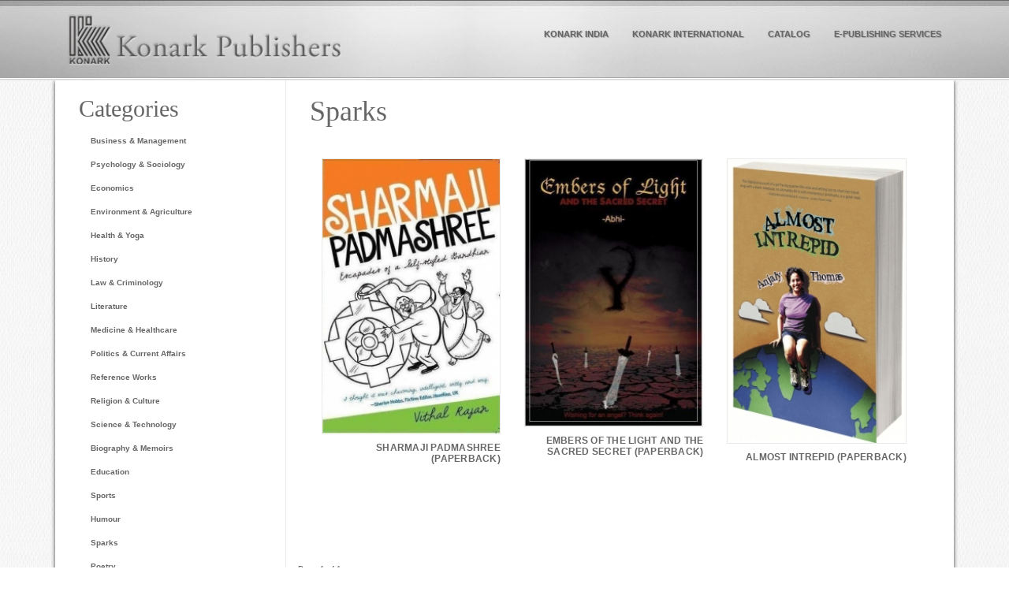

--- FILE ---
content_type: text/html; charset=UTF-8
request_url: http://www.konarkpublishers.com/catalog/categories/19
body_size: 7949
content:

<!DOCTYPE html>
<html lang="en">
	<head>
		<meta http-equiv="Content-Type" content="text/html; charset=utf-8">
		<title>Konark Publishers</title>
		<meta name="description" content="Besides publishing in India original reprints and representing U.S authors and publishers in India, Konark International also provides full service e-book conversion and distribution to publishers in the South-East Asia market. In all aspects of our work, we provide the much needed bridge between South-East Asia and the U.S." />                                                                      
		<meta name="google-site-verification" content="o6tmUzM7LeNbe9hMHk2zgf7ctNir3zSvMhMiZwJmfIs" />		
		<link rel="stylesheet" type="text/css" href="/css/reset.css"/><link rel="stylesheet" type="text/css" href="/css/text.css"/><link rel="stylesheet" type="text/css" href="/css/bootstrap.min.css"/><link rel="stylesheet" type="text/css" href="/css/layout_aids.css"/>			<link rel="stylesheet" type="text/css" href="/css/layout.css?nc=1"/> <script type="text/javascript" src="/js/jquery.js"></script><script type="text/javascript" src="/js/bootstrap.min.js"></script><script type="text/javascript" src="/js/clipboard.min.js"></script>                         
	</head>
	<body id = "home"> 
		<div id = "header">
	<div class="container">
		<nav class="navbar ">
		  <div class="">
	    <div class=" ">
			<div id="header_logo" class = "col-xs-8 col-sm-6 col-md-6 col-lg-4"> 
				<a href="/"><img style="width:100%" alt = "Konark Publishers" src = "/img/theme_files/logo.png" /></a></div>
		
		
		
		
			
			
          </div>

		<div class="visible-xs visible-sm visible-md clear clearfix">&nbsp;</div>


          <div id="navbar" class="navbar-collapse collapse" >
            <ul class="nav navbar-nav navbar-right">
					<li><a href="/konark_india" title="About">Konark India</a></li>
					<li><a href="/konark_international" title="Konark International">Konark International</a></li>
					<li><a href="/catalog/">Catalog</a></li>					
					<li><a href="/epublishing/">E-publishing Services</a></li>
            </ul>
          </div><!--/.nav-collapse -->
           
		
		
		
		  </div>
		</nav>
	</div><!-- inner -->			
	<div class="clear"></div>				
</div><!-- header -->


<!--/.nav-collapse -->
 
 
		                          
		<div class="container" >
			<div class="body_content_container container-fluid"  style = "">
				<div class="col-md-12 col-lg-3 category_side_nav">
										<div id="sidebar">

	<div id="sidebar_sitemap">
		<h2 id="sitemap_button">Sitemap</h2>
		<div id="sitemap_menu_holder" class="collapsing_menu_holder ">

			  <ul class="nav navbar-nav">
						<li><a href="/konark_india" title="About">Konark India</a></li>
						<li><a href="/konark_international" title="Konark International">Konark International</a></li>
						<li><a href="/catalog/">Catalog</a></li>					
						<li><a href="/epublishing/">E-publishing Services</a></li>
			  </ul>

		</div>
		<div id="sitemap_link_spacer">&nbsp;</div>
	</div>




												
<h2 id = "categories_button">Categories</h2>
<div id="category_menu_holder" class="collapsing_menu_holder">
	<div>
	  <ul class="nav navbar-nav">
															<li class="cat-item cat-item-38">              
					<a title="View all posts filed under Business & Management" href="/catalog/categories/2">Business & Management</a>
				</li>

											<li class="cat-item cat-item-38">              
					<a title="View all posts filed under Psychology & Sociology" href="/catalog/categories/3">Psychology & Sociology</a>
				</li>

											<li class="cat-item cat-item-38">              
					<a title="View all posts filed under Economics" href="/catalog/categories/4">Economics</a>
				</li>

											<li class="cat-item cat-item-38">              
					<a title="View all posts filed under Environment & Agriculture" href="/catalog/categories/5">Environment & Agriculture</a>
				</li>

											<li class="cat-item cat-item-38">              
					<a title="View all posts filed under Health & Yoga" href="/catalog/categories/6">Health & Yoga</a>
				</li>

											<li class="cat-item cat-item-38">              
					<a title="View all posts filed under History" href="/catalog/categories/7">History</a>
				</li>

											<li class="cat-item cat-item-38">              
					<a title="View all posts filed under Law & Criminology" href="/catalog/categories/8">Law & Criminology</a>
				</li>

											<li class="cat-item cat-item-38">              
					<a title="View all posts filed under Literature" href="/catalog/categories/9">Literature</a>
				</li>

											<li class="cat-item cat-item-38">              
					<a title="View all posts filed under Medicine & Healthcare " href="/catalog/categories/10">Medicine & Healthcare </a>
				</li>

											<li class="cat-item cat-item-38">              
					<a title="View all posts filed under Politics & Current Affairs" href="/catalog/categories/11">Politics & Current Affairs</a>
				</li>

											<li class="cat-item cat-item-38">              
					<a title="View all posts filed under Reference Works" href="/catalog/categories/12">Reference Works</a>
				</li>

											<li class="cat-item cat-item-38">              
					<a title="View all posts filed under Religion & Culture" href="/catalog/categories/13">Religion & Culture</a>
				</li>

											<li class="cat-item cat-item-38">              
					<a title="View all posts filed under Science & Technology" href="/catalog/categories/14">Science & Technology</a>
				</li>

											<li class="cat-item cat-item-38">              
					<a title="View all posts filed under Biography & Memoirs" href="/catalog/categories/15">Biography & Memoirs</a>
				</li>

											<li class="cat-item cat-item-38">              
					<a title="View all posts filed under Education" href="/catalog/categories/16">Education</a>
				</li>

											<li class="cat-item cat-item-38">              
					<a title="View all posts filed under Sports" href="/catalog/categories/17">Sports</a>
				</li>

											<li class="cat-item cat-item-38">              
					<a title="View all posts filed under Humour " href="/catalog/categories/28">Humour </a>
				</li>

											<li class="cat-item cat-item-38">              
					<a title="View all posts filed under Sparks " href="/catalog/categories/19">Sparks </a>
				</li>

											<li class="cat-item cat-item-38">              
					<a title="View all posts filed under Poetry " href="/catalog/categories/21">Poetry </a>
				</li>

											<li class="cat-item cat-item-38">              
					<a title="View all posts filed under Mathematics" href="/catalog/categories/22">Mathematics</a>
				</li>

											<li class="cat-item cat-item-38">              
					<a title="View all posts filed under Self Help" href="/catalog/categories/25">Self Help</a>
				</li>

											<li class="cat-item cat-item-38">              
					<a title="View all posts filed under Fiction " href="/catalog/categories/27">Fiction </a>
				</li>

											<li class="cat-item cat-item-38">              
					<a title="View all posts filed under New Releases" href="/catalog/categories/29">New Releases</a>
				</li>

											<li class="cat-item cat-item-38">              
					<a title="View all posts filed under Coming Soon" href="/catalog/categories/31">Coming Soon</a>
				</li>

											<li class="cat-item cat-item-38">              
					<a title="View all posts filed under Personal Development" href="/catalog/categories/32">Personal Development</a>
				</li>

											<li class="cat-item cat-item-38">              
					<a title="View all posts filed under Spirituality/Biography" href="/catalog/categories/33">Spirituality/Biography</a>
				</li>

											<li class="cat-item cat-item-38">              
					<a title="View all posts filed under Public Administration" href="/catalog/categories/34">Public Administration</a>
				</li>

											<li class="cat-item cat-item-38">              
					<a title="View all posts filed under Freedom & Security" href="/catalog/categories/35">Freedom & Security</a>
				</li>

											<li class="cat-item cat-item-38">              
					<a title="View all posts filed under Travelogue" href="/catalog/categories/36">Travelogue</a>
				</li>

			                                                                                                                                               

		</ul>
	</div>
</div>





						<div class="clear clearfix tm_2_em">&nbsp;</div>
					



	
</div>

				</div>
				<div class="col-md-12 col-lg-9">
					<div class="container-fluid">
<h1>
	Sparks 	</h1>
 <div class="col-lg-4 book_tout " >
	<a target="_self" href="/books/884" >
		<div class="book_tout_content">

			<div class="tout_image">   
								<img alt="" src="/catalog_content/book_0884/detail.jpg">
			</div><!-- tout_image -->
		</div>
		<div class="tout_title">
			<h5>Sharmaji Padmashree (Paperback)</h5>
		</div>
		<p class="tout_excerpt"></p>
		
	</a>
</div>
<div class="col-lg-4 book_tout " >
	<a target="_self" href="/books/888" >
		<div class="book_tout_content">

			<div class="tout_image">   
								<img alt="" src="/catalog_content/book_0888/detail.jpg">
			</div><!-- tout_image -->
		</div>
		<div class="tout_title">
			<h5>Embers of the Light and the Sacred Secret (Paperback)</h5>
		</div>
		<p class="tout_excerpt"></p>
		
	</a>
</div>
<div class="col-lg-4 book_tout " >
	<a target="_self" href="/books/856" >
		<div class="book_tout_content">

			<div class="tout_image">   
								<img alt="" src="/catalog_content/book_0856/detail.jpg">
			</div><!-- tout_image -->
		</div>
		<div class="tout_title">
			<h5>Almost Intrepid (Paperback)</h5>
		</div>
		<p class="tout_excerpt"></p>
		
	</a>
</div>
</div>







<div class="clearfix clear">
	&nbsp;
</div>



<div class="btn-group" id="paging">
          <span class="">
        <span class="counter">Page 1 of 1 </span>      </span>
      </div>
<div class="clear clearfix tm_6_em">
  &nbsp;
</div>
				</div>
			</div>
		</div>
		<div class="footer">

</div>
        
		<!-- Placed at the end of the document so the pages load faster -->


			<script type="text/javascript" charset="utf-8" src ="/PagekwikTools/js/pnotify.custom.min.js" ></script>
	




<script src="/PagekwikTools/js/ajax_slider.js"></script>
<script src="/js/admin.js"></script>




<script src="/js/siteJsWrapper.js?nc=?nc=118476113"></script>
<script type="text/javascript">	
    $(function(){
		<pre class="cake-error"><a href="javascript:void(0);" onclick="document.getElementById('cakeErr692a158559f57-trace').style.display = (document.getElementById('cakeErr692a158559f57-trace').style.display == 'none' ? '' : 'none');"><b>Warning</b> (2)</a>: Invalid argument supplied for foreach() [<b>APP/View/Elements/layout_includes/flash.ctp</b>, line <b>7</b>]<div id="cakeErr692a158559f57-trace" class="cake-stack-trace" style="display: none;"><a href="javascript:void(0);" onclick="document.getElementById('cakeErr692a158559f57-code').style.display = (document.getElementById('cakeErr692a158559f57-code').style.display == 'none' ? '' : 'none')">Code</a> <a href="javascript:void(0);" onclick="document.getElementById('cakeErr692a158559f57-context').style.display = (document.getElementById('cakeErr692a158559f57-context').style.display == 'none' ? '' : 'none')">Context</a><pre id="cakeErr692a158559f57-code" class="cake-code-dump" style="display: none;"><code><span style="color: #000000"><span style="color: #0000BB">&nbsp;&nbsp;&nbsp;&nbsp;&nbsp;&nbsp;&nbsp;&nbsp;</span><span style="color: #FF8000">//exit;</span></span></code>
<code><span style="color: #000000"><span style="color: #0000BB">&nbsp;&nbsp;&nbsp;&nbsp;&nbsp;&nbsp;&nbsp;&nbsp;$class&nbsp;</span><span style="color: #007700">=&nbsp;</span><span style="color: #DD0000">"default"</span><span style="color: #007700">;</span></span></code>
<span class="code-highlight"><code><span style="color: #000000"><span style="color: #0000BB">&nbsp;&nbsp;&nbsp;&nbsp;&nbsp;&nbsp;&nbsp;&nbsp;</span><span style="color: #007700">foreach&nbsp;(&nbsp;</span><span style="color: #0000BB">$session_data</span><span style="color: #007700">[</span><span style="color: #DD0000">'Message'</span><span style="color: #007700">]&nbsp;as&nbsp;</span><span style="color: #0000BB">$key&nbsp;</span><span style="color: #007700">=&gt;&nbsp;</span><span style="color: #0000BB">$value</span><span style="color: #007700">):&nbsp;</span><span style="color: #0000BB">?&gt;</span></span></code></span></pre><pre id="cakeErr692a158559f57-context" class="cake-context" style="display: none;">$viewFile = &#039;/home/jonand1/public_html/app/View/Elements/layout_includes/flash.ctp&#039;
$dataForView = array(
	&#039;css_includes&#039; =&gt; array(
		(int) 0 =&gt; &#039;/css/typography.css&#039;,
		(int) 1 =&gt; &#039;/PagekwikTools/css/pnotify.custom.min.css&#039;
	),
	&#039;js_includes&#039; =&gt; array(
		(int) 0 =&gt; array(
			&#039;file&#039; =&gt; &#039;/PagekwikTools/js/pnotify.custom.min.js&#039;,
			&#039;type&#039; =&gt; &#039;js&#039;,
			&#039;params&#039; =&gt; null
		)
	),
	&#039;session_data&#039; =&gt; null,
	&#039;bottom_elements&#039; =&gt; array(),
	&#039;left_sidebar_elements&#039; =&gt; array(
		(int) 0 =&gt; array(
			&#039;element&#039; =&gt; &#039;category_side_nav&#039;
		)
	),
	&#039;right_sidebar_elements&#039; =&gt; array(),
	&#039;here&#039; =&gt; &#039;/catalog/categories/19&#039;,
	&#039;book_listing&#039; =&gt; array(
		(int) 0 =&gt; array(
			&#039;Book&#039; =&gt; array(
				[maximum depth reached]
			),
			&#039;Category&#039; =&gt; array(
				[maximum depth reached]
			)
		),
		(int) 1 =&gt; array(
			&#039;Book&#039; =&gt; array(
				[maximum depth reached]
			),
			&#039;Category&#039; =&gt; array(
				[maximum depth reached]
			)
		),
		(int) 2 =&gt; array(
			&#039;Book&#039; =&gt; array(
				[maximum depth reached]
			),
			&#039;Category&#039; =&gt; array(
				[maximum depth reached]
			)
		)
	),
	&#039;category&#039; =&gt; array(
		&#039;Category&#039; =&gt; array(
			&#039;id&#039; =&gt; &#039;19&#039;,
			&#039;name&#039; =&gt; &#039;Sparks &#039;
		),
		&#039;Book&#039; =&gt; array(
			(int) 0 =&gt; array(
				[maximum depth reached]
			),
			(int) 1 =&gt; array(
				[maximum depth reached]
			),
			(int) 2 =&gt; array(
				[maximum depth reached]
			)
		)
	),
	&#039;categories_for_nav&#039; =&gt; array(
		(int) 0 =&gt; array(
			&#039;Category&#039; =&gt; array(
				[maximum depth reached]
			)
		),
		(int) 1 =&gt; array(
			&#039;Category&#039; =&gt; array(
				[maximum depth reached]
			)
		),
		(int) 2 =&gt; array(
			&#039;Category&#039; =&gt; array(
				[maximum depth reached]
			)
		),
		(int) 3 =&gt; array(
			&#039;Category&#039; =&gt; array(
				[maximum depth reached]
			)
		),
		(int) 4 =&gt; array(
			&#039;Category&#039; =&gt; array(
				[maximum depth reached]
			)
		),
		(int) 5 =&gt; array(
			&#039;Category&#039; =&gt; array(
				[maximum depth reached]
			)
		),
		(int) 6 =&gt; array(
			&#039;Category&#039; =&gt; array(
				[maximum depth reached]
			)
		),
		(int) 7 =&gt; array(
			&#039;Category&#039; =&gt; array(
				[maximum depth reached]
			)
		),
		(int) 8 =&gt; array(
			&#039;Category&#039; =&gt; array(
				[maximum depth reached]
			)
		),
		(int) 9 =&gt; array(
			&#039;Category&#039; =&gt; array(
				[maximum depth reached]
			)
		),
		(int) 10 =&gt; array(
			&#039;Category&#039; =&gt; array(
				[maximum depth reached]
			)
		),
		(int) 11 =&gt; array(
			&#039;Category&#039; =&gt; array(
				[maximum depth reached]
			)
		),
		(int) 12 =&gt; array(
			&#039;Category&#039; =&gt; array(
				[maximum depth reached]
			)
		),
		(int) 13 =&gt; array(
			&#039;Category&#039; =&gt; array(
				[maximum depth reached]
			)
		),
		(int) 14 =&gt; array(
			&#039;Category&#039; =&gt; array(
				[maximum depth reached]
			)
		),
		(int) 15 =&gt; array(
			&#039;Category&#039; =&gt; array(
				[maximum depth reached]
			)
		),
		(int) 16 =&gt; array(
			&#039;Category&#039; =&gt; array(
				[maximum depth reached]
			)
		),
		(int) 17 =&gt; array(
			&#039;Category&#039; =&gt; array(
				[maximum depth reached]
			)
		),
		(int) 18 =&gt; array(
			&#039;Category&#039; =&gt; array(
				[maximum depth reached]
			)
		),
		(int) 19 =&gt; array(
			&#039;Category&#039; =&gt; array(
				[maximum depth reached]
			)
		),
		(int) 20 =&gt; array(
			&#039;Category&#039; =&gt; array(
				[maximum depth reached]
			)
		),
		(int) 21 =&gt; array(
			&#039;Category&#039; =&gt; array(
				[maximum depth reached]
			)
		),
		(int) 22 =&gt; array(
			&#039;Category&#039; =&gt; array(
				[maximum depth reached]
			)
		),
		(int) 23 =&gt; array(
			&#039;Category&#039; =&gt; array(
				[maximum depth reached]
			)
		),
		(int) 24 =&gt; array(
			&#039;Category&#039; =&gt; array(
				[maximum depth reached]
			)
		),
		(int) 25 =&gt; array(
			&#039;Category&#039; =&gt; array(
				[maximum depth reached]
			)
		),
		(int) 26 =&gt; array(
			&#039;Category&#039; =&gt; array(
				[maximum depth reached]
			)
		),
		(int) 27 =&gt; array(
			&#039;Category&#039; =&gt; array(
				[maximum depth reached]
			)
		),
		(int) 28 =&gt; array(
			&#039;Category&#039; =&gt; array(
				[maximum depth reached]
			)
		),
		(int) 29 =&gt; array(
			&#039;Category&#039; =&gt; array(
				[maximum depth reached]
			)
		)
	),
	&#039;isAdminUser&#039; =&gt; null,
	&#039;settings&#039; =&gt; array(
		&#039;id&#039; =&gt; &#039;1&#039;,
		&#039;google_analyics&#039; =&gt; &#039;testingtesting&#039;,
		&#039;default_layout&#039; =&gt; &#039;standard&#039;,
		&#039;default_title&#039; =&gt; &#039; JonAndress.com&#039;
	),
	&#039;content_for_layout&#039; =&gt; &#039;&lt;div class=&quot;container-fluid&quot;&gt;
&lt;h1&gt;
	Sparks 	&lt;/h1&gt;
 &lt;div class=&quot;col-lg-4 book_tout &quot; &gt;
	&lt;a target=&quot;_self&quot; href=&quot;/books/884&quot; &gt;
		&lt;div class=&quot;book_tout_content&quot;&gt;

			&lt;div class=&quot;tout_image&quot;&gt;   
								&lt;img alt=&quot;&quot; src=&quot;/catalog_content/book_0884/detail.jpg&quot;&gt;
			&lt;/div&gt;&lt;!-- tout_image --&gt;
		&lt;/div&gt;
		&lt;div class=&quot;tout_title&quot;&gt;
			&lt;h5&gt;Sharmaji Padmashree (Paperback)&lt;/h5&gt;
		&lt;/div&gt;
		&lt;p class=&quot;tout_excerpt&quot;&gt;&lt;/p&gt;
		
	&lt;/a&gt;
&lt;/div&gt;
&lt;div class=&quot;col-lg-4 book_tout &quot; &gt;
	&lt;a target=&quot;_self&quot; href=&quot;/books/888&quot; &gt;
		&lt;div class=&quot;book_tout_content&quot;&gt;

			&lt;div class=&quot;tout_image&quot;&gt;   
								&lt;img alt=&quot;&quot; src=&quot;/catalog_content/book_0888/detail.jpg&quot;&gt;
			&lt;/div&gt;&lt;!-- tout_image --&gt;
		&lt;/div&gt;
		&lt;div class=&quot;tout_title&quot;&gt;
			&lt;h5&gt;Embers of the Light and the Sacred Secret (Paperback)&lt;/h5&gt;
		&lt;/div&gt;
		&lt;p class=&quot;tout_excerpt&quot;&gt;&lt;/p&gt;
		
	&lt;/a&gt;
&lt;/div&gt;
&lt;div class=&quot;col-lg-4 book_tout &quot; &gt;
	&lt;a target=&quot;_self&quot; href=&quot;/books/856&quot; &gt;
		&lt;div class=&quot;book_tout_content&quot;&gt;

			&lt;div class=&quot;tout_image&quot;&gt;   
								&lt;img alt=&quot;&quot; src=&quot;/catalog_content/book_0856/detail.jpg&quot;&gt;
			&lt;/div&gt;&lt;!-- tout_image --&gt;
		&lt;/div&gt;
		&lt;div class=&quot;tout_title&quot;&gt;
			&lt;h5&gt;Almost Intrepid (Paperback)&lt;/h5&gt;
		&lt;/div&gt;
		&lt;p class=&quot;tout_excerpt&quot;&gt;&lt;/p&gt;
		
	&lt;/a&gt;
&lt;/div&gt;
&lt;/div&gt;







&lt;div class=&quot;clearfix clear&quot;&gt;
	&amp;nbsp;
&lt;/div&gt;



&lt;div class=&quot;btn-group&quot; id=&quot;paging&quot;&gt;
          &lt;span class=&quot;&quot;&gt;
        &lt;span class=&quot;counter&quot;&gt;Page 1 of 1 &lt;/span&gt;      &lt;/span&gt;
      &lt;/div&gt;
&lt;div class=&quot;clear clearfix tm_6_em&quot;&gt;
  &amp;nbsp;
&lt;/div&gt;
&#039;,
	&#039;scripts_for_layout&#039; =&gt; &#039;&#039;,
	&#039;title_for_layout&#039; =&gt; &#039;Categories&#039;
)
$css_includes = array(
	(int) 0 =&gt; &#039;/css/typography.css&#039;,
	(int) 1 =&gt; &#039;/PagekwikTools/css/pnotify.custom.min.css&#039;
)
$js_includes = array(
	(int) 0 =&gt; array(
		&#039;file&#039; =&gt; &#039;/PagekwikTools/js/pnotify.custom.min.js&#039;,
		&#039;type&#039; =&gt; &#039;js&#039;,
		&#039;params&#039; =&gt; null
	)
)
$session_data = null
$bottom_elements = array()
$left_sidebar_elements = array(
	(int) 0 =&gt; array(
		&#039;element&#039; =&gt; &#039;category_side_nav&#039;
	)
)
$right_sidebar_elements = array()
$here = &#039;/catalog/categories/19&#039;
$book_listing = array(
	(int) 0 =&gt; array(
		&#039;Book&#039; =&gt; array(
			&#039;id&#039; =&gt; &#039;884&#039;,
			&#039;title&#039; =&gt; &#039;Sharmaji Padmashree (Paperback)&#039;,
			&#039;author&#039; =&gt; &#039;Vithal Rajan &#039;,
			&#039;isbn&#039; =&gt; &#039;9789322008338&#039;,
			&#039;book_length&#039; =&gt; &#039;245&#039;,
			&#039;price&#039; =&gt; &#039;350&#039;,
			&#039;copy&#039; =&gt; &#039;&lt;i&gt;Sharmaji Padmashree&lt;/i&gt; charts the life of a respectable middle-aged leader of an NGO in an ironic and witty manner. The protagonist, Vedavyas Sharma, is as much a victim of his circumstances and his profession, as a wilful perpetrator of shady deals in the name of development and benevolence. The NGO manager is not such a dedicated â€˜Gandhianâ€™ leader of civil society as development organizations make him out to be. Most times, the officials, the foreigner donors, academics, feminists, businessmen with a social conscience, and other do-gooders are no better than he is, though they do not see as clearly what they are about as he does.
&lt;br/&gt;&lt;br/&gt;
Vithal Rajan, OC, BA Hons [McGill University], PhD [London School of Economics], has worked as an officer at Canadian Industries Ltd [ICI], Canada; as a mediator for the Church in
Belfast in the 1970s; as a founding faculty member for the School of Peace Studies, University of Bradford, UK; as Chair of World
Studies, International School of Geneva; as Director, World Wide Fund for Nature International, Switzerland; and as Executive
Director, Right Livelihood Award, Sweden [also known as the Alternative Nobel Prize]. He has founded several Indian NGOs and he was made an Officer of the Order of Canada for his life-long service to humanity. He is the author of several books of fiction and plays, including&lt;i&gt; The Legend of Ramulamma, Holmes of the Raj,
The Year of High Treason,&lt;/i&gt; and &lt;i&gt;Mangues de Tara&lt;/i&gt;.
&lt;br/&gt;&lt;br/&gt;
Out of Stock&#039;,
			&#039;excerpt&#039; =&gt; &#039;&#039;,
			&#039;publish_date&#039; =&gt; null,
			&#039;priority&#039; =&gt; &#039;0&#039;,
			&#039;slug&#039; =&gt; null
		),
		&#039;Category&#039; =&gt; array(
			(int) 0 =&gt; array(
				[maximum depth reached]
			)
		)
	),
	(int) 1 =&gt; array(
		&#039;Book&#039; =&gt; array(
			&#039;id&#039; =&gt; &#039;888&#039;,
			&#039;title&#039; =&gt; &#039;Embers of the Light and the Sacred Secret (Paperback)&#039;,
			&#039;author&#039; =&gt; &#039;Abhishek Gupta&#039;,
			&#039;isbn&#039; =&gt; &#039;9789322008376&#039;,
			&#039;book_length&#039; =&gt; &#039;392&#039;,
			&#039;price&#039; =&gt; &#039;225&#039;,
			&#039;copy&#039; =&gt; &#039;It is best when some secrets remain hidden and some stories remain untold. But is destiny too kind to let this be?
&lt;br/&gt;&lt;br/&gt;
A strange Y-shaped symbol in the sky terrifies a mysterious, alien race living secretly on Earth for centuries, and changes forever the fate of five human beings: a Brazilian street fighter, an American cop, a Chinese karate instructor, a Russian environmentalist and an Indian ad maker. Meanwhile, a geek in NYC is amazed to see his dreams grow more and more bizarre each day and meets an angel who isn&#039;t conventional in any way. 
&lt;br/&gt;&lt;br/&gt;
This is the story of how their destinies intertwine.
&lt;br/&gt;&lt;br/&gt;
They could have had heaven but they did not take it.
&lt;br/&gt;&lt;br/&gt;
The demons were against them and so were the angels but that did not scare them. 
&lt;br/&gt;&lt;br/&gt;
Destiny had already ruled against them but they choose to rebel.
&lt;br/&gt;&lt;br/&gt;
Embers of Light is the story of five ordinary humans  who choose the path of light over and above everything else ... even God.
&lt;br/&gt;&lt;br/&gt;
Abhishek Gupta did his graduation from Delhi College of Engineering and post graduation, in management, from IMI Delhi. He specializes in branding, qualitative market research with a short stint in advertising. Also he had freelanced for &lt;i&gt;Random Magazine&lt;/i&gt;, the first humor magazine of India. He is an idealist who loves creativity and enjoys laughing.
&lt;br/&gt;&lt;br/&gt;
Check out the book&#039;s
&lt;a href=&quot;https://www.facebook.com/embersoflight&quot; target=&quot;_blank&quot;&gt;Facebook Page&lt;/a&gt; 
and
&lt;a href=&quot;https://twitter.com/EmbersOfLight&quot; target=&quot;_blank&quot;&gt;Twitter Page&lt;/a&gt;
&lt;br/&gt;&lt;br/&gt;
You can buy the book on 
&lt;a href=&quot;http://www.flipkart.com/embers-light-sacred-secret/p/itmdt679ggeet3xy?pid=9789322008376&amp;otracker=start&amp;q=9789322008376&amp;as=off&amp;as-show=off&quot; target=&quot;_blank&quot;&gt;Flipkart&lt;/a&gt;
and
&lt;a href=&quot;https://www.amazon.in/Embers-Light-Sacred-Secret-Abhishek/dp/9322008377/ref=sr_1_1?crid=3719LSH17TMM6&amp;keywords=9789322008376&amp;qid=1648639592&amp;sprefix=9789322008376%2Caps%2C195&amp;sr=8-1&quot; target=&quot;_blank&quot;&gt;Amazon India&lt;/a&gt;&#039;,
			&#039;excerpt&#039; =&gt; &#039;&#039;,
			&#039;publish_date&#039; =&gt; null,
			&#039;priority&#039; =&gt; &#039;0&#039;,
			&#039;slug&#039; =&gt; null
		),
		&#039;Category&#039; =&gt; array(
			(int) 0 =&gt; array(
				[maximum depth reached]
			)
		)
	),
	(int) 2 =&gt; array(
		&#039;Book&#039; =&gt; array(
			&#039;id&#039; =&gt; &#039;856&#039;,
			&#039;title&#039; =&gt; &#039;Almost Intrepid (Paperback)&#039;,
			&#039;author&#039; =&gt; &#039;Anjaly Thomas&#039;,
			&#039;isbn&#039; =&gt; &#039;9789322008239&#039;,
			&#039;book_length&#039; =&gt; &#039;210&#039;,
			&#039;price&#039; =&gt; &#039;299&#039;,
			&#039;copy&#039; =&gt; &#039;Witty, humorous, self-deprecating, and sometimes bumbling and incoherent, &lt;i&gt;Almost Intrepid&lt;/i&gt; takes you on a ride through the mind of a first-time female traveller with a dream, a backpack and very little else and whose only reason to start was to beat a &#039;quarter-life crisis&#039;. But, what begins as an awkward attempt to flee the mundane life of a journalist turns into a globe-trotting mission- from climbing mountains in Tanzania, jungle treks in Papua New Guinea, Komodo chasing in Indonesia, to ill-fated sea rides in Cambodia with episodes of shoe-flinging at determined touts in the bazaars of Egypt and nearly getting hitched with a tattooed African man. The lawyer-turned journalist turned writer befriends every stranger she meets, finds joy in cheap B&amp;Bs, shares intoxicants (of all kinds) with stranger and dreams of scaling the Everest someday. &lt;br&gt;&lt;br&gt;
Anjaly Thomas qualified as a lawyer, but picked up the journalistic pen as her mythical sword soon after. When that failed to inspire, she exchanged journalistic monotony for the beauty of open spaces. &lt;br&gt;&lt;br&gt;
Today, she manages to balance what she calls the Business of Passion - writing and travelling. She is a &lt;i&gt;Lonely Planet&lt;/i&gt; writer and also writes for various newspapers and magazines. 
&lt;br&gt;&lt;br&gt;
&lt;i&gt; Almost Intrepid&lt;/i&gt; is her first book in which she chronicles her life&#039;s journeys, reminisces on lessons learnt and accepts the wisdom of prejudices shed along the (oft) un-travelled path! 
&lt;br&gt;&lt;br&gt;
She doesn&#039;t claim to be an expert on traditions, cultures, history or geography of the places she travels to, and hates being asked the best thing about them, because the way she sees it, every little experience makes her journey special. 
&lt;br/&gt;&lt;br/&gt;
Out of stock&#039;,
			&#039;excerpt&#039; =&gt; &#039;&#039;,
			&#039;publish_date&#039; =&gt; null,
			&#039;priority&#039; =&gt; &#039;0&#039;,
			&#039;slug&#039; =&gt; null
		),
		&#039;Category&#039; =&gt; array(
			(int) 0 =&gt; array(
				[maximum depth reached]
			)
		)
	)
)
$category = array(
	&#039;Category&#039; =&gt; array(
		&#039;id&#039; =&gt; &#039;19&#039;,
		&#039;name&#039; =&gt; &#039;Sparks &#039;
	),
	&#039;Book&#039; =&gt; array(
		(int) 0 =&gt; array(
			&#039;id&#039; =&gt; &#039;884&#039;,
			&#039;title&#039; =&gt; &#039;Sharmaji Padmashree (Paperback)&#039;,
			&#039;author&#039; =&gt; &#039;Vithal Rajan &#039;,
			&#039;isbn&#039; =&gt; &#039;9789322008338&#039;,
			&#039;book_length&#039; =&gt; &#039;245&#039;,
			&#039;price&#039; =&gt; &#039;350&#039;,
			&#039;copy&#039; =&gt; &#039;&lt;i&gt;Sharmaji Padmashree&lt;/i&gt; charts the life of a respectable middle-aged leader of an NGO in an ironic and witty manner. The protagonist, Vedavyas Sharma, is as much a victim of his circumstances and his profession, as a wilful perpetrator of shady deals in the name of development and benevolence. The NGO manager is not such a dedicated â€˜Gandhianâ€™ leader of civil society as development organizations make him out to be. Most times, the officials, the foreigner donors, academics, feminists, businessmen with a social conscience, and other do-gooders are no better than he is, though they do not see as clearly what they are about as he does.
&lt;br/&gt;&lt;br/&gt;
Vithal Rajan, OC, BA Hons [McGill University], PhD [London School of Economics], has worked as an officer at Canadian Industries Ltd [ICI], Canada; as a mediator for the Church in
Belfast in the 1970s; as a founding faculty member for the School of Peace Studies, University of Bradford, UK; as Chair of World
Studies, International School of Geneva; as Director, World Wide Fund for Nature International, Switzerland; and as Executive
Director, Right Livelihood Award, Sweden [also known as the Alternative Nobel Prize]. He has founded several Indian NGOs and he was made an Officer of the Order of Canada for his life-long service to humanity. He is the author of several books of fiction and plays, including&lt;i&gt; The Legend of Ramulamma, Holmes of the Raj,
The Year of High Treason,&lt;/i&gt; and &lt;i&gt;Mangues de Tara&lt;/i&gt;.
&lt;br/&gt;&lt;br/&gt;
Out of Stock&#039;,
			&#039;excerpt&#039; =&gt; &#039;&#039;,
			&#039;publish_date&#039; =&gt; null,
			&#039;priority&#039; =&gt; &#039;0&#039;,
			&#039;slug&#039; =&gt; null,
			&#039;BooksCategory&#039; =&gt; array(
				[maximum depth reached]
			)
		),
		(int) 1 =&gt; array(
			&#039;id&#039; =&gt; &#039;888&#039;,
			&#039;title&#039; =&gt; &#039;Embers of the Light and the Sacred Secret (Paperback)&#039;,
			&#039;author&#039; =&gt; &#039;Abhishek Gupta&#039;,
			&#039;isbn&#039; =&gt; &#039;9789322008376&#039;,
			&#039;book_length&#039; =&gt; &#039;392&#039;,
			&#039;price&#039; =&gt; &#039;225&#039;,
			&#039;copy&#039; =&gt; &#039;It is best when some secrets remain hidden and some stories remain untold. But is destiny too kind to let this be?
&lt;br/&gt;&lt;br/&gt;
A strange Y-shaped symbol in the sky terrifies a mysterious, alien race living secretly on Earth for centuries, and changes forever the fate of five human beings: a Brazilian street fighter, an American cop, a Chinese karate instructor, a Russian environmentalist and an Indian ad maker. Meanwhile, a geek in NYC is amazed to see his dreams grow more and more bizarre each day and meets an angel who isn&#039;t conventional in any way. 
&lt;br/&gt;&lt;br/&gt;
This is the story of how their destinies intertwine.
&lt;br/&gt;&lt;br/&gt;
They could have had heaven but they did not take it.
&lt;br/&gt;&lt;br/&gt;
The demons were against them and so were the angels but that did not scare them. 
&lt;br/&gt;&lt;br/&gt;
Destiny had already ruled against them but they choose to rebel.
&lt;br/&gt;&lt;br/&gt;
Embers of Light is the story of five ordinary humans  who choose the path of light over and above everything else ... even God.
&lt;br/&gt;&lt;br/&gt;
Abhishek Gupta did his graduation from Delhi College of Engineering and post graduation, in management, from IMI Delhi. He specializes in branding, qualitative market research with a short stint in advertising. Also he had freelanced for &lt;i&gt;Random Magazine&lt;/i&gt;, the first humor magazine of India. He is an idealist who loves creativity and enjoys laughing.
&lt;br/&gt;&lt;br/&gt;
Check out the book&#039;s
&lt;a href=&quot;https://www.facebook.com/embersoflight&quot; target=&quot;_blank&quot;&gt;Facebook Page&lt;/a&gt; 
and
&lt;a href=&quot;https://twitter.com/EmbersOfLight&quot; target=&quot;_blank&quot;&gt;Twitter Page&lt;/a&gt;
&lt;br/&gt;&lt;br/&gt;
You can buy the book on 
&lt;a href=&quot;http://www.flipkart.com/embers-light-sacred-secret/p/itmdt679ggeet3xy?pid=9789322008376&amp;otracker=start&amp;q=9789322008376&amp;as=off&amp;as-show=off&quot; target=&quot;_blank&quot;&gt;Flipkart&lt;/a&gt;
and
&lt;a href=&quot;https://www.amazon.in/Embers-Light-Sacred-Secret-Abhishek/dp/9322008377/ref=sr_1_1?crid=3719LSH17TMM6&amp;keywords=9789322008376&amp;qid=1648639592&amp;sprefix=9789322008376%2Caps%2C195&amp;sr=8-1&quot; target=&quot;_blank&quot;&gt;Amazon India&lt;/a&gt;&#039;,
			&#039;excerpt&#039; =&gt; &#039;&#039;,
			&#039;publish_date&#039; =&gt; null,
			&#039;priority&#039; =&gt; &#039;0&#039;,
			&#039;slug&#039; =&gt; null,
			&#039;BooksCategory&#039; =&gt; array(
				[maximum depth reached]
			)
		),
		(int) 2 =&gt; array(
			&#039;id&#039; =&gt; &#039;856&#039;,
			&#039;title&#039; =&gt; &#039;Almost Intrepid (Paperback)&#039;,
			&#039;author&#039; =&gt; &#039;Anjaly Thomas&#039;,
			&#039;isbn&#039; =&gt; &#039;9789322008239&#039;,
			&#039;book_length&#039; =&gt; &#039;210&#039;,
			&#039;price&#039; =&gt; &#039;299&#039;,
			&#039;copy&#039; =&gt; &#039;Witty, humorous, self-deprecating, and sometimes bumbling and incoherent, &lt;i&gt;Almost Intrepid&lt;/i&gt; takes you on a ride through the mind of a first-time female traveller with a dream, a backpack and very little else and whose only reason to start was to beat a &#039;quarter-life crisis&#039;. But, what begins as an awkward attempt to flee the mundane life of a journalist turns into a globe-trotting mission- from climbing mountains in Tanzania, jungle treks in Papua New Guinea, Komodo chasing in Indonesia, to ill-fated sea rides in Cambodia with episodes of shoe-flinging at determined touts in the bazaars of Egypt and nearly getting hitched with a tattooed African man. The lawyer-turned journalist turned writer befriends every stranger she meets, finds joy in cheap B&amp;Bs, shares intoxicants (of all kinds) with stranger and dreams of scaling the Everest someday. &lt;br&gt;&lt;br&gt;
Anjaly Thomas qualified as a lawyer, but picked up the journalistic pen as her mythical sword soon after. When that failed to inspire, she exchanged journalistic monotony for the beauty of open spaces. &lt;br&gt;&lt;br&gt;
Today, she manages to balance what she calls the Business of Passion - writing and travelling. She is a &lt;i&gt;Lonely Planet&lt;/i&gt; writer and also writes for various newspapers and magazines. 
&lt;br&gt;&lt;br&gt;
&lt;i&gt; Almost Intrepid&lt;/i&gt; is her first book in which she chronicles her life&#039;s journeys, reminisces on lessons learnt and accepts the wisdom of prejudices shed along the (oft) un-travelled path! 
&lt;br&gt;&lt;br&gt;
She doesn&#039;t claim to be an expert on traditions, cultures, history or geography of the places she travels to, and hates being asked the best thing about them, because the way she sees it, every little experience makes her journey special. 
&lt;br/&gt;&lt;br/&gt;
Out of stock&#039;,
			&#039;excerpt&#039; =&gt; &#039;&#039;,
			&#039;publish_date&#039; =&gt; null,
			&#039;priority&#039; =&gt; &#039;0&#039;,
			&#039;slug&#039; =&gt; null,
			&#039;BooksCategory&#039; =&gt; array(
				[maximum depth reached]
			)
		)
	)
)
$categories_for_nav = array(
	(int) 0 =&gt; array(
		&#039;Category&#039; =&gt; array(
			&#039;id&#039; =&gt; &#039;1&#039;,
			&#039;name&#039; =&gt; &#039;Home Page&#039;
		)
	),
	(int) 1 =&gt; array(
		&#039;Category&#039; =&gt; array(
			&#039;id&#039; =&gt; &#039;2&#039;,
			&#039;name&#039; =&gt; &#039;Business &amp; Management&#039;
		)
	),
	(int) 2 =&gt; array(
		&#039;Category&#039; =&gt; array(
			&#039;id&#039; =&gt; &#039;3&#039;,
			&#039;name&#039; =&gt; &#039;Psychology &amp; Sociology&#039;
		)
	),
	(int) 3 =&gt; array(
		&#039;Category&#039; =&gt; array(
			&#039;id&#039; =&gt; &#039;4&#039;,
			&#039;name&#039; =&gt; &#039;Economics&#039;
		)
	),
	(int) 4 =&gt; array(
		&#039;Category&#039; =&gt; array(
			&#039;id&#039; =&gt; &#039;5&#039;,
			&#039;name&#039; =&gt; &#039;Environment &amp; Agriculture&#039;
		)
	),
	(int) 5 =&gt; array(
		&#039;Category&#039; =&gt; array(
			&#039;id&#039; =&gt; &#039;6&#039;,
			&#039;name&#039; =&gt; &#039;Health &amp; Yoga&#039;
		)
	),
	(int) 6 =&gt; array(
		&#039;Category&#039; =&gt; array(
			&#039;id&#039; =&gt; &#039;7&#039;,
			&#039;name&#039; =&gt; &#039;History&#039;
		)
	),
	(int) 7 =&gt; array(
		&#039;Category&#039; =&gt; array(
			&#039;id&#039; =&gt; &#039;8&#039;,
			&#039;name&#039; =&gt; &#039;Law &amp; Criminology&#039;
		)
	),
	(int) 8 =&gt; array(
		&#039;Category&#039; =&gt; array(
			&#039;id&#039; =&gt; &#039;9&#039;,
			&#039;name&#039; =&gt; &#039;Literature&#039;
		)
	),
	(int) 9 =&gt; array(
		&#039;Category&#039; =&gt; array(
			&#039;id&#039; =&gt; &#039;10&#039;,
			&#039;name&#039; =&gt; &#039;Medicine &amp; Healthcare &#039;
		)
	),
	(int) 10 =&gt; array(
		&#039;Category&#039; =&gt; array(
			&#039;id&#039; =&gt; &#039;11&#039;,
			&#039;name&#039; =&gt; &#039;Politics &amp; Current Affairs&#039;
		)
	),
	(int) 11 =&gt; array(
		&#039;Category&#039; =&gt; array(
			&#039;id&#039; =&gt; &#039;12&#039;,
			&#039;name&#039; =&gt; &#039;Reference Works&#039;
		)
	),
	(int) 12 =&gt; array(
		&#039;Category&#039; =&gt; array(
			&#039;id&#039; =&gt; &#039;13&#039;,
			&#039;name&#039; =&gt; &#039;Religion &amp; Culture&#039;
		)
	),
	(int) 13 =&gt; array(
		&#039;Category&#039; =&gt; array(
			&#039;id&#039; =&gt; &#039;14&#039;,
			&#039;name&#039; =&gt; &#039;Science &amp; Technology&#039;
		)
	),
	(int) 14 =&gt; array(
		&#039;Category&#039; =&gt; array(
			&#039;id&#039; =&gt; &#039;15&#039;,
			&#039;name&#039; =&gt; &#039;Biography &amp; Memoirs&#039;
		)
	),
	(int) 15 =&gt; array(
		&#039;Category&#039; =&gt; array(
			&#039;id&#039; =&gt; &#039;16&#039;,
			&#039;name&#039; =&gt; &#039;Education&#039;
		)
	),
	(int) 16 =&gt; array(
		&#039;Category&#039; =&gt; array(
			&#039;id&#039; =&gt; &#039;17&#039;,
			&#039;name&#039; =&gt; &#039;Sports&#039;
		)
	),
	(int) 17 =&gt; array(
		&#039;Category&#039; =&gt; array(
			&#039;id&#039; =&gt; &#039;28&#039;,
			&#039;name&#039; =&gt; &#039;Humour &#039;
		)
	),
	(int) 18 =&gt; array(
		&#039;Category&#039; =&gt; array(
			&#039;id&#039; =&gt; &#039;19&#039;,
			&#039;name&#039; =&gt; &#039;Sparks &#039;
		)
	),
	(int) 19 =&gt; array(
		&#039;Category&#039; =&gt; array(
			&#039;id&#039; =&gt; &#039;21&#039;,
			&#039;name&#039; =&gt; &#039;Poetry &#039;
		)
	),
	(int) 20 =&gt; array(
		&#039;Category&#039; =&gt; array(
			&#039;id&#039; =&gt; &#039;22&#039;,
			&#039;name&#039; =&gt; &#039;Mathematics&#039;
		)
	),
	(int) 21 =&gt; array(
		&#039;Category&#039; =&gt; array(
			&#039;id&#039; =&gt; &#039;25&#039;,
			&#039;name&#039; =&gt; &#039;Self Help&#039;
		)
	),
	(int) 22 =&gt; array(
		&#039;Category&#039; =&gt; array(
			&#039;id&#039; =&gt; &#039;27&#039;,
			&#039;name&#039; =&gt; &#039;Fiction &#039;
		)
	),
	(int) 23 =&gt; array(
		&#039;Category&#039; =&gt; array(
			&#039;id&#039; =&gt; &#039;29&#039;,
			&#039;name&#039; =&gt; &#039;New Releases&#039;
		)
	),
	(int) 24 =&gt; array(
		&#039;Category&#039; =&gt; array(
			&#039;id&#039; =&gt; &#039;31&#039;,
			&#039;name&#039; =&gt; &#039;Coming Soon&#039;
		)
	),
	(int) 25 =&gt; array(
		&#039;Category&#039; =&gt; array(
			&#039;id&#039; =&gt; &#039;32&#039;,
			&#039;name&#039; =&gt; &#039;Personal Development&#039;
		)
	),
	(int) 26 =&gt; array(
		&#039;Category&#039; =&gt; array(
			&#039;id&#039; =&gt; &#039;33&#039;,
			&#039;name&#039; =&gt; &#039;Spirituality/Biography&#039;
		)
	),
	(int) 27 =&gt; array(
		&#039;Category&#039; =&gt; array(
			&#039;id&#039; =&gt; &#039;34&#039;,
			&#039;name&#039; =&gt; &#039;Public Administration&#039;
		)
	),
	(int) 28 =&gt; array(
		&#039;Category&#039; =&gt; array(
			&#039;id&#039; =&gt; &#039;35&#039;,
			&#039;name&#039; =&gt; &#039;Freedom &amp; Security&#039;
		)
	),
	(int) 29 =&gt; array(
		&#039;Category&#039; =&gt; array(
			&#039;id&#039; =&gt; &#039;36&#039;,
			&#039;name&#039; =&gt; &#039;Travelogue&#039;
		)
	)
)
$isAdminUser = null
$settings = array(
	&#039;id&#039; =&gt; &#039;1&#039;,
	&#039;google_analyics&#039; =&gt; &#039;testingtesting&#039;,
	&#039;default_layout&#039; =&gt; &#039;standard&#039;,
	&#039;default_title&#039; =&gt; &#039; JonAndress.com&#039;
)
$content_for_layout = &#039;&lt;div class=&quot;container-fluid&quot;&gt;
&lt;h1&gt;
	Sparks 	&lt;/h1&gt;
 &lt;div class=&quot;col-lg-4 book_tout &quot; &gt;
	&lt;a target=&quot;_self&quot; href=&quot;/books/884&quot; &gt;
		&lt;div class=&quot;book_tout_content&quot;&gt;

			&lt;div class=&quot;tout_image&quot;&gt;   
								&lt;img alt=&quot;&quot; src=&quot;/catalog_content/book_0884/detail.jpg&quot;&gt;
			&lt;/div&gt;&lt;!-- tout_image --&gt;
		&lt;/div&gt;
		&lt;div class=&quot;tout_title&quot;&gt;
			&lt;h5&gt;Sharmaji Padmashree (Paperback)&lt;/h5&gt;
		&lt;/div&gt;
		&lt;p class=&quot;tout_excerpt&quot;&gt;&lt;/p&gt;
		
	&lt;/a&gt;
&lt;/div&gt;
&lt;div class=&quot;col-lg-4 book_tout &quot; &gt;
	&lt;a target=&quot;_self&quot; href=&quot;/books/888&quot; &gt;
		&lt;div class=&quot;book_tout_content&quot;&gt;

			&lt;div class=&quot;tout_image&quot;&gt;   
								&lt;img alt=&quot;&quot; src=&quot;/catalog_content/book_0888/detail.jpg&quot;&gt;
			&lt;/div&gt;&lt;!-- tout_image --&gt;
		&lt;/div&gt;
		&lt;div class=&quot;tout_title&quot;&gt;
			&lt;h5&gt;Embers of the Light and the Sacred Secret (Paperback)&lt;/h5&gt;
		&lt;/div&gt;
		&lt;p class=&quot;tout_excerpt&quot;&gt;&lt;/p&gt;
		
	&lt;/a&gt;
&lt;/div&gt;
&lt;div class=&quot;col-lg-4 book_tout &quot; &gt;
	&lt;a target=&quot;_self&quot; href=&quot;/books/856&quot; &gt;
		&lt;div class=&quot;book_tout_content&quot;&gt;

			&lt;div class=&quot;tout_image&quot;&gt;   
								&lt;img alt=&quot;&quot; src=&quot;/catalog_content/book_0856/detail.jpg&quot;&gt;
			&lt;/div&gt;&lt;!-- tout_image --&gt;
		&lt;/div&gt;
		&lt;div class=&quot;tout_title&quot;&gt;
			&lt;h5&gt;Almost Intrepid (Paperback)&lt;/h5&gt;
		&lt;/div&gt;
		&lt;p class=&quot;tout_excerpt&quot;&gt;&lt;/p&gt;
		
	&lt;/a&gt;
&lt;/div&gt;
&lt;/div&gt;







&lt;div class=&quot;clearfix clear&quot;&gt;
	&amp;nbsp;
&lt;/div&gt;



&lt;div class=&quot;btn-group&quot; id=&quot;paging&quot;&gt;
          &lt;span class=&quot;&quot;&gt;
        &lt;span class=&quot;counter&quot;&gt;Page 1 of 1 &lt;/span&gt;      &lt;/span&gt;
      &lt;/div&gt;
&lt;div class=&quot;clear clearfix tm_6_em&quot;&gt;
  &amp;nbsp;
&lt;/div&gt;
&#039;
$scripts_for_layout = &#039;&#039;
$title_for_layout = &#039;Categories&#039;
$class = &#039;default&#039;</pre><pre class="stack-trace">include - APP/View/Elements/layout_includes/flash.ctp, line 7
View::_evaluate() - CORE/Cake/View/View.php, line 971
View::_render() - CORE/Cake/View/View.php, line 933
View::_renderElement() - CORE/Cake/View/View.php, line 1224
View::element() - CORE/Cake/View/View.php, line 418
include - APP/View/Elements/layout_includes/js_includes.ctp, line 32
View::_evaluate() - CORE/Cake/View/View.php, line 971
View::_render() - CORE/Cake/View/View.php, line 933
View::_renderElement() - CORE/Cake/View/View.php, line 1224
View::element() - CORE/Cake/View/View.php, line 418
include - APP/View/Layouts/default.ctp, line 38
View::_evaluate() - CORE/Cake/View/View.php, line 971
View::_render() - CORE/Cake/View/View.php, line 933
View::renderLayout() - CORE/Cake/View/View.php, line 546
View::render() - CORE/Cake/View/View.php, line 481
Controller::render() - CORE/Cake/Controller/Controller.php, line 963
Dispatcher::_invoke() - CORE/Cake/Routing/Dispatcher.php, line 200
Dispatcher::dispatch() - CORE/Cake/Routing/Dispatcher.php, line 167</pre></div></pre>    });
</script>	   
		<script type="text/javascript" charset="utf-8">
			var width_trigger = 1186;
			$(document).ready(function(e){
				$(window).resize(function(e){
					console.log($(window).width())
					if($(window).width() >= width_trigger){
						$("#category_menu_holder").height($("#category_menu_holder ul").height()+20 );									
					}else{
						$("#category_menu_holder").height(0 );		
						$("#sitemap_menu_holder").height(0 );		
					}
				})
				
			})

			$("#categories_button").click(function(){
					if($(window).width()>width_trigger){
						return;
					}
					if(	$("#category_menu_holder").height() < 1 ){
						$("#category_menu_holder").animate( { "height" : $("#category_menu_holder ul").height()+20 })				
					}else{
						$("#category_menu_holder").animate( { "height" : 0 })
					}
			})
			$("#sitemap_button").click(function(){
				if($(window).width()>width_trigger){
					return;
				}
				if(	$("#sitemap_menu_holder").height() < 1 ){
					$("#sitemap_menu_holder").animate( { "height" : $("#sitemap_menu_holder ul").height()+20 })
				}else{
					$("#sitemap_menu_holder").animate( { "height" : 0 })
				}
			})

			
		</script>
	</body>
</html> 

--- FILE ---
content_type: text/css
request_url: http://www.konarkpublishers.com/css/layout_aids.css
body_size: 16456
content:
.pt_0{padding-top:0px !important;}
.pb_0{padding-bottom:0px !important;}
.pr_0{padding-right:0px !important;}
.pl_0{padding-left:0px !important;}
/*Layout cheats bash Automated build.  not for extensive use and obviously not all these classes are intended to use. */
.lm_1_em{margin-left:1em !important;}
.lm_1_px{margin-left:1px !important;}
.rm_1_em{margin-right:1em !important;}
.rm_1_px{margin-right:1px !important;}
.tm_1_em{margin-top:1em !important;}
.tm_1_px{margin-top:1px !important;}
.bm_1_em{margin-bottom:1em !important;}
.bm_1_px{margin-bottom:1px !important;}
.pt_1_em{padding-top:1em !important;}
.pt_1_px{padding-top:1px !important;}
.pb_1_em{padding-bottom:1em !important;}
.pb_1_px{padding-bottom:1px !important;}
.pl_1_em{padding-left:1em !important;}
.pl_1_px{padding-left:1px !important;}
.pr_1_em{padding-right:1em !important;}
.pr_1_px{padding-right:1px !important;}
.lm_2_em{margin-left:2em !important;}
.lm_2_px{margin-left:2px !important;}
.rm_2_em{margin-right:2em !important;}
.rm_2_px{margin-right:2px !important;}
.tm_2_em{margin-top:2em !important;}
.tm_2_px{margin-top:2px !important;}
.bm_2_em{margin-bottom:2em !important;}
.bm_2_px{margin-bottom:2px !important;}
.pt_2_em{padding-top:2em !important;}
.pt_2_px{padding-top:2px !important;}
.pb_2_em{padding-bottom:2em !important;}
.pb_2_px{padding-bottom:2px !important;}
.pl_2_em{padding-left:2em !important;}
.pl_2_px{padding-left:2px !important;}
.pr_2_em{padding-right:2em !important;}
.pr_2_px{padding-right:2px !important;}
.lm_3_em{margin-left:3em !important;}
.lm_3_px{margin-left:3px !important;}
.rm_3_em{margin-right:3em !important;}
.rm_3_px{margin-right:3px !important;}
.tm_3_em{margin-top:3em !important;}
.tm_3_px{margin-top:3px !important;}
.bm_3_em{margin-bottom:3em !important;}
.bm_3_px{margin-bottom:3px !important;}
.pt_3_em{padding-top:3em !important;}
.pt_3_px{padding-top:3px !important;}
.pb_3_em{padding-bottom:3em !important;}
.pb_3_px{padding-bottom:3px !important;}
.pl_3_em{padding-left:3em !important;}
.pl_3_px{padding-left:3px !important;}
.pr_3_em{padding-right:3em !important;}
.pr_3_px{padding-right:3px !important;}
.lm_4_em{margin-left:4em !important;}
.lm_4_px{margin-left:4px !important;}
.rm_4_em{margin-right:4em !important;}
.rm_4_px{margin-right:4px !important;}
.tm_4_em{margin-top:4em !important;}
.tm_4_px{margin-top:4px !important;}
.bm_4_em{margin-bottom:4em !important;}
.bm_4_px{margin-bottom:4px !important;}
.pt_4_em{padding-top:4em !important;}
.pt_4_px{padding-top:4px !important;}
.pb_4_em{padding-bottom:4em !important;}
.pb_4_px{padding-bottom:4px !important;}
.pl_4_em{padding-left:4em !important;}
.pl_4_px{padding-left:4px !important;}
.pr_4_em{padding-right:4em !important;}
.pr_4_px{padding-right:4px !important;}
.lm_5_em{margin-left:5em !important;}
.lm_5_px{margin-left:5px !important;}
.rm_5_em{margin-right:5em !important;}
.rm_5_px{margin-right:5px !important;}
.tm_5_em{margin-top:5em !important;}
.tm_5_px{margin-top:5px !important;}
.bm_5_em{margin-bottom:5em !important;}
.bm_5_px{margin-bottom:5px !important;}
.pt_5_em{padding-top:5em !important;}
.pt_5_px{padding-top:5px !important;}
.pb_5_em{padding-bottom:5em !important;}
.pb_5_px{padding-bottom:5px !important;}
.pl_5_em{padding-left:5em !important;}
.pl_5_px{padding-left:5px !important;}
.pr_5_em{padding-right:5em !important;}
.pr_5_px{padding-right:5px !important;}
.lm_6_em{margin-left:6em !important;}
.lm_6_px{margin-left:6px !important;}
.rm_6_em{margin-right:6em !important;}
.rm_6_px{margin-right:6px !important;}
.tm_6_em{margin-top:6em !important;}
.tm_6_px{margin-top:6px !important;}
.bm_6_em{margin-bottom:6em !important;}
.bm_6_px{margin-bottom:6px !important;}
.pt_6_em{padding-top:6em !important;}
.pt_6_px{padding-top:6px !important;}
.pb_6_em{padding-bottom:6em !important;}
.pb_6_px{padding-bottom:6px !important;}
.pl_6_em{padding-left:6em !important;}
.pl_6_px{padding-left:6px !important;}
.pr_6_em{padding-right:6em !important;}
.pr_6_px{padding-right:6px !important;}
.lm_7_em{margin-left:7em !important;}
.lm_7_px{margin-left:7px !important;}
.rm_7_em{margin-right:7em !important;}
.rm_7_px{margin-right:7px !important;}
.tm_7_em{margin-top:7em !important;}
.tm_7_px{margin-top:7px !important;}
.bm_7_em{margin-bottom:7em !important;}
.bm_7_px{margin-bottom:7px !important;}
.pt_7_em{padding-top:7em !important;}
.pt_7_px{padding-top:7px !important;}
.pb_7_em{padding-bottom:7em !important;}
.pb_7_px{padding-bottom:7px !important;}
.pl_7_em{padding-left:7em !important;}
.pl_7_px{padding-left:7px !important;}
.pr_7_em{padding-right:7em !important;}
.pr_7_px{padding-right:7px !important;}
.lm_8_em{margin-left:8em !important;}
.lm_8_px{margin-left:8px !important;}
.rm_8_em{margin-right:8em !important;}
.rm_8_px{margin-right:8px !important;}
.tm_8_em{margin-top:8em !important;}
.tm_8_px{margin-top:8px !important;}
.bm_8_em{margin-bottom:8em !important;}
.bm_8_px{margin-bottom:8px !important;}
.pt_8_em{padding-top:8em !important;}
.pt_8_px{padding-top:8px !important;}
.pb_8_em{padding-bottom:8em !important;}
.pb_8_px{padding-bottom:8px !important;}
.pl_8_em{padding-left:8em !important;}
.pl_8_px{padding-left:8px !important;}
.pr_8_em{padding-right:8em !important;}
.pr_8_px{padding-right:8px !important;}
.lm_9_em{margin-left:9em !important;}
.lm_9_px{margin-left:9px !important;}
.rm_9_em{margin-right:9em !important;}
.rm_9_px{margin-right:9px !important;}
.tm_9_em{margin-top:9em !important;}
.tm_9_px{margin-top:9px !important;}
.bm_9_em{margin-bottom:9em !important;}
.bm_9_px{margin-bottom:9px !important;}
.pt_9_em{padding-top:9em !important;}
.pt_9_px{padding-top:9px !important;}
.pb_9_em{padding-bottom:9em !important;}
.pb_9_px{padding-bottom:9px !important;}
.pl_9_em{padding-left:9em !important;}
.pl_9_px{padding-left:9px !important;}
.pr_9_em{padding-right:9em !important;}
.pr_9_px{padding-right:9px !important;}
.lm_10_em{margin-left:10em !important;}
.lm_10_px{margin-left:10px !important;}
.rm_10_em{margin-right:10em !important;}
.rm_10_px{margin-right:10px !important;}
.tm_10_em{margin-top:10em !important;}
.tm_10_px{margin-top:10px !important;}
.bm_10_em{margin-bottom:10em !important;}
.bm_10_px{margin-bottom:10px !important;}
.pt_10_em{padding-top:10em !important;}
.pt_10_px{padding-top:10px !important;}
.pb_10_em{padding-bottom:10em !important;}
.pb_10_px{padding-bottom:10px !important;}
.pl_10_em{padding-left:10em !important;}
.pl_10_px{padding-left:10px !important;}
.pr_10_em{padding-right:10em !important;}
.pr_10_px{padding-right:10px !important;}
.lm_11_em{margin-left:11em !important;}
.lm_11_px{margin-left:11px !important;}
.rm_11_em{margin-right:11em !important;}
.rm_11_px{margin-right:11px !important;}
.tm_11_em{margin-top:11em !important;}
.tm_11_px{margin-top:11px !important;}
.bm_11_em{margin-bottom:11em !important;}
.bm_11_px{margin-bottom:11px !important;}
.pt_11_em{padding-top:11em !important;}
.pt_11_px{padding-top:11px !important;}
.pb_11_em{padding-bottom:11em !important;}
.pb_11_px{padding-bottom:11px !important;}
.pl_11_em{padding-left:11em !important;}
.pl_11_px{padding-left:11px !important;}
.pr_11_em{padding-right:11em !important;}
.pr_11_px{padding-right:11px !important;}
.lm_12_em{margin-left:12em !important;}
.lm_12_px{margin-left:12px !important;}
.rm_12_em{margin-right:12em !important;}
.rm_12_px{margin-right:12px !important;}
.tm_12_em{margin-top:12em !important;}
.tm_12_px{margin-top:12px !important;}
.bm_12_em{margin-bottom:12em !important;}
.bm_12_px{margin-bottom:12px !important;}
.pt_12_em{padding-top:12em !important;}
.pt_12_px{padding-top:12px !important;}
.pb_12_em{padding-bottom:12em !important;}
.pb_12_px{padding-bottom:12px !important;}
.pl_12_em{padding-left:12em !important;}
.pl_12_px{padding-left:12px !important;}
.pr_12_em{padding-right:12em !important;}
.pr_12_px{padding-right:12px !important;}
.lm_13_em{margin-left:13em !important;}
.lm_13_px{margin-left:13px !important;}
.rm_13_em{margin-right:13em !important;}
.rm_13_px{margin-right:13px !important;}
.tm_13_em{margin-top:13em !important;}
.tm_13_px{margin-top:13px !important;}
.bm_13_em{margin-bottom:13em !important;}
.bm_13_px{margin-bottom:13px !important;}
.pt_13_em{padding-top:13em !important;}
.pt_13_px{padding-top:13px !important;}
.pb_13_em{padding-bottom:13em !important;}
.pb_13_px{padding-bottom:13px !important;}
.pl_13_em{padding-left:13em !important;}
.pl_13_px{padding-left:13px !important;}
.pr_13_em{padding-right:13em !important;}
.pr_13_px{padding-right:13px !important;}
.lm_14_em{margin-left:14em !important;}
.lm_14_px{margin-left:14px !important;}
.rm_14_em{margin-right:14em !important;}
.rm_14_px{margin-right:14px !important;}
.tm_14_em{margin-top:14em !important;}
.tm_14_px{margin-top:14px !important;}
.bm_14_em{margin-bottom:14em !important;}
.bm_14_px{margin-bottom:14px !important;}
.pt_14_em{padding-top:14em !important;}
.pt_14_px{padding-top:14px !important;}
.pb_14_em{padding-bottom:14em !important;}
.pb_14_px{padding-bottom:14px !important;}
.pl_14_em{padding-left:14em !important;}
.pl_14_px{padding-left:14px !important;}
.pr_14_em{padding-right:14em !important;}
.pr_14_px{padding-right:14px !important;}
.lm_15_em{margin-left:15em !important;}
.lm_15_px{margin-left:15px !important;}
.rm_15_em{margin-right:15em !important;}
.rm_15_px{margin-right:15px !important;}
.tm_15_em{margin-top:15em !important;}
.tm_15_px{margin-top:15px !important;}
.bm_15_em{margin-bottom:15em !important;}
.bm_15_px{margin-bottom:15px !important;}
.pt_15_em{padding-top:15em !important;}
.pt_15_px{padding-top:15px !important;}
.pb_15_em{padding-bottom:15em !important;}
.pb_15_px{padding-bottom:15px !important;}
.pl_15_em{padding-left:15em !important;}
.pl_15_px{padding-left:15px !important;}
.pr_15_em{padding-right:15em !important;}
.pr_15_px{padding-right:15px !important;}
.lm_16_em{margin-left:16em !important;}
.lm_16_px{margin-left:16px !important;}
.rm_16_em{margin-right:16em !important;}
.rm_16_px{margin-right:16px !important;}
.tm_16_em{margin-top:16em !important;}
.tm_16_px{margin-top:16px !important;}
.bm_16_em{margin-bottom:16em !important;}
.bm_16_px{margin-bottom:16px !important;}
.pt_16_em{padding-top:16em !important;}
.pt_16_px{padding-top:16px !important;}
.pb_16_em{padding-bottom:16em !important;}
.pb_16_px{padding-bottom:16px !important;}
.pl_16_em{padding-left:16em !important;}
.pl_16_px{padding-left:16px !important;}
.pr_16_em{padding-right:16em !important;}
.pr_16_px{padding-right:16px !important;}
.lm_17_em{margin-left:17em !important;}
.lm_17_px{margin-left:17px !important;}
.rm_17_em{margin-right:17em !important;}
.rm_17_px{margin-right:17px !important;}
.tm_17_em{margin-top:17em !important;}
.tm_17_px{margin-top:17px !important;}
.bm_17_em{margin-bottom:17em !important;}
.bm_17_px{margin-bottom:17px !important;}
.pt_17_em{padding-top:17em !important;}
.pt_17_px{padding-top:17px !important;}
.pb_17_em{padding-bottom:17em !important;}
.pb_17_px{padding-bottom:17px !important;}
.pl_17_em{padding-left:17em !important;}
.pl_17_px{padding-left:17px !important;}
.pr_17_em{padding-right:17em !important;}
.pr_17_px{padding-right:17px !important;}
.lm_18_em{margin-left:18em !important;}
.lm_18_px{margin-left:18px !important;}
.rm_18_em{margin-right:18em !important;}
.rm_18_px{margin-right:18px !important;}
.tm_18_em{margin-top:18em !important;}
.tm_18_px{margin-top:18px !important;}
.bm_18_em{margin-bottom:18em !important;}
.bm_18_px{margin-bottom:18px !important;}
.pt_18_em{padding-top:18em !important;}
.pt_18_px{padding-top:18px !important;}
.pb_18_em{padding-bottom:18em !important;}
.pb_18_px{padding-bottom:18px !important;}
.pl_18_em{padding-left:18em !important;}
.pl_18_px{padding-left:18px !important;}
.pr_18_em{padding-right:18em !important;}
.pr_18_px{padding-right:18px !important;}
.lm_19_em{margin-left:19em !important;}
.lm_19_px{margin-left:19px !important;}
.rm_19_em{margin-right:19em !important;}
.rm_19_px{margin-right:19px !important;}
.tm_19_em{margin-top:19em !important;}
.tm_19_px{margin-top:19px !important;}
.bm_19_em{margin-bottom:19em !important;}
.bm_19_px{margin-bottom:19px !important;}
.pt_19_em{padding-top:19em !important;}
.pt_19_px{padding-top:19px !important;}
.pb_19_em{padding-bottom:19em !important;}
.pb_19_px{padding-bottom:19px !important;}
.pl_19_em{padding-left:19em !important;}
.pl_19_px{padding-left:19px !important;}
.pr_19_em{padding-right:19em !important;}
.pr_19_px{padding-right:19px !important;}
.lm_20_em{margin-left:20em !important;}
.lm_20_px{margin-left:20px !important;}
.rm_20_em{margin-right:20em !important;}
.rm_20_px{margin-right:20px !important;}
.tm_20_em{margin-top:20em !important;}
.tm_20_px{margin-top:20px !important;}
.bm_20_em{margin-bottom:20em !important;}
.bm_20_px{margin-bottom:20px !important;}
.pt_20_em{padding-top:20em !important;}
.pt_20_px{padding-top:20px !important;}
.pb_20_em{padding-bottom:20em !important;}
.pb_20_px{padding-bottom:20px !important;}
.pl_20_em{padding-left:20em !important;}
.pl_20_px{padding-left:20px !important;}
.pr_20_em{padding-right:20em !important;}
.pr_20_px{padding-right:20px !important;}
.lm_21_em{margin-left:21em !important;}
.lm_21_px{margin-left:21px !important;}
.rm_21_em{margin-right:21em !important;}
.rm_21_px{margin-right:21px !important;}
.tm_21_em{margin-top:21em !important;}
.tm_21_px{margin-top:21px !important;}
.bm_21_em{margin-bottom:21em !important;}
.bm_21_px{margin-bottom:21px !important;}
.pt_21_em{padding-top:21em !important;}
.pt_21_px{padding-top:21px !important;}
.pb_21_em{padding-bottom:21em !important;}
.pb_21_px{padding-bottom:21px !important;}
.pl_21_em{padding-left:21em !important;}
.pl_21_px{padding-left:21px !important;}
.pr_21_em{padding-right:21em !important;}
.pr_21_px{padding-right:21px !important;}
.lm_22_em{margin-left:22em !important;}
.lm_22_px{margin-left:22px !important;}
.rm_22_em{margin-right:22em !important;}
.rm_22_px{margin-right:22px !important;}
.tm_22_em{margin-top:22em !important;}
.tm_22_px{margin-top:22px !important;}
.bm_22_em{margin-bottom:22em !important;}
.bm_22_px{margin-bottom:22px !important;}
.pt_22_em{padding-top:22em !important;}
.pt_22_px{padding-top:22px !important;}
.pb_22_em{padding-bottom:22em !important;}
.pb_22_px{padding-bottom:22px !important;}
.pl_22_em{padding-left:22em !important;}
.pl_22_px{padding-left:22px !important;}
.pr_22_em{padding-right:22em !important;}
.pr_22_px{padding-right:22px !important;}
.lm_23_em{margin-left:23em !important;}
.lm_23_px{margin-left:23px !important;}
.rm_23_em{margin-right:23em !important;}
.rm_23_px{margin-right:23px !important;}
.tm_23_em{margin-top:23em !important;}
.tm_23_px{margin-top:23px !important;}
.bm_23_em{margin-bottom:23em !important;}
.bm_23_px{margin-bottom:23px !important;}
.pt_23_em{padding-top:23em !important;}
.pt_23_px{padding-top:23px !important;}
.pb_23_em{padding-bottom:23em !important;}
.pb_23_px{padding-bottom:23px !important;}
.pl_23_em{padding-left:23em !important;}
.pl_23_px{padding-left:23px !important;}
.pr_23_em{padding-right:23em !important;}
.pr_23_px{padding-right:23px !important;}
.lm_24_em{margin-left:24em !important;}
.lm_24_px{margin-left:24px !important;}
.rm_24_em{margin-right:24em !important;}
.rm_24_px{margin-right:24px !important;}
.tm_24_em{margin-top:24em !important;}
.tm_24_px{margin-top:24px !important;}
.bm_24_em{margin-bottom:24em !important;}
.bm_24_px{margin-bottom:24px !important;}
.pt_24_em{padding-top:24em !important;}
.pt_24_px{padding-top:24px !important;}
.pb_24_em{padding-bottom:24em !important;}
.pb_24_px{padding-bottom:24px !important;}
.pl_24_em{padding-left:24em !important;}
.pl_24_px{padding-left:24px !important;}
.pr_24_em{padding-right:24em !important;}
.pr_24_px{padding-right:24px !important;}
.lm_25_em{margin-left:25em !important;}
.lm_25_px{margin-left:25px !important;}
.rm_25_em{margin-right:25em !important;}
.rm_25_px{margin-right:25px !important;}
.tm_25_em{margin-top:25em !important;}
.tm_25_px{margin-top:25px !important;}
.bm_25_em{margin-bottom:25em !important;}
.bm_25_px{margin-bottom:25px !important;}
.pt_25_em{padding-top:25em !important;}
.pt_25_px{padding-top:25px !important;}
.pb_25_em{padding-bottom:25em !important;}
.pb_25_px{padding-bottom:25px !important;}
.pl_25_em{padding-left:25em !important;}
.pl_25_px{padding-left:25px !important;}
.pr_25_em{padding-right:25em !important;}
.pr_25_px{padding-right:25px !important;}
.lm_26_em{margin-left:26em !important;}
.lm_26_px{margin-left:26px !important;}
.rm_26_em{margin-right:26em !important;}
.rm_26_px{margin-right:26px !important;}
.tm_26_em{margin-top:26em !important;}
.tm_26_px{margin-top:26px !important;}
.bm_26_em{margin-bottom:26em !important;}
.bm_26_px{margin-bottom:26px !important;}
.pt_26_em{padding-top:26em !important;}
.pt_26_px{padding-top:26px !important;}
.pb_26_em{padding-bottom:26em !important;}
.pb_26_px{padding-bottom:26px !important;}
.pl_26_em{padding-left:26em !important;}
.pl_26_px{padding-left:26px !important;}
.pr_26_em{padding-right:26em !important;}
.pr_26_px{padding-right:26px !important;}
.lm_27_em{margin-left:27em !important;}
.lm_27_px{margin-left:27px !important;}
.rm_27_em{margin-right:27em !important;}
.rm_27_px{margin-right:27px !important;}
.tm_27_em{margin-top:27em !important;}
.tm_27_px{margin-top:27px !important;}
.bm_27_em{margin-bottom:27em !important;}
.bm_27_px{margin-bottom:27px !important;}
.pt_27_em{padding-top:27em !important;}
.pt_27_px{padding-top:27px !important;}
.pb_27_em{padding-bottom:27em !important;}
.pb_27_px{padding-bottom:27px !important;}
.pl_27_em{padding-left:27em !important;}
.pl_27_px{padding-left:27px !important;}
.pr_27_em{padding-right:27em !important;}
.pr_27_px{padding-right:27px !important;}
.lm_28_em{margin-left:28em !important;}
.lm_28_px{margin-left:28px !important;}
.rm_28_em{margin-right:28em !important;}
.rm_28_px{margin-right:28px !important;}
.tm_28_em{margin-top:28em !important;}
.tm_28_px{margin-top:28px !important;}
.bm_28_em{margin-bottom:28em !important;}
.bm_28_px{margin-bottom:28px !important;}
.pt_28_em{padding-top:28em !important;}
.pt_28_px{padding-top:28px !important;}
.pb_28_em{padding-bottom:28em !important;}
.pb_28_px{padding-bottom:28px !important;}
.pl_28_em{padding-left:28em !important;}
.pl_28_px{padding-left:28px !important;}
.pr_28_em{padding-right:28em !important;}
.pr_28_px{padding-right:28px !important;}
.lm_29_em{margin-left:29em !important;}
.lm_29_px{margin-left:29px !important;}
.rm_29_em{margin-right:29em !important;}
.rm_29_px{margin-right:29px !important;}
.tm_29_em{margin-top:29em !important;}
.tm_29_px{margin-top:29px !important;}
.bm_29_em{margin-bottom:29em !important;}
.bm_29_px{margin-bottom:29px !important;}
.pt_29_em{padding-top:29em !important;}
.pt_29_px{padding-top:29px !important;}
.pb_29_em{padding-bottom:29em !important;}
.pb_29_px{padding-bottom:29px !important;}
.pl_29_em{padding-left:29em !important;}
.pl_29_px{padding-left:29px !important;}
.pr_29_em{padding-right:29em !important;}
.pr_29_px{padding-right:29px !important;}
.lm_30_em{margin-left:30em !important;}
.lm_30_px{margin-left:30px !important;}
.rm_30_em{margin-right:30em !important;}
.rm_30_px{margin-right:30px !important;}
.tm_30_em{margin-top:30em !important;}
.tm_30_px{margin-top:30px !important;}
.bm_30_em{margin-bottom:30em !important;}
.bm_30_px{margin-bottom:30px !important;}
.pt_30_em{padding-top:30em !important;}
.pt_30_px{padding-top:30px !important;}
.pb_30_em{padding-bottom:30em !important;}
.pb_30_px{padding-bottom:30px !important;}
.pl_30_em{padding-left:30em !important;}
.pl_30_px{padding-left:30px !important;}
.pr_30_em{padding-right:30em !important;}
.pr_30_px{padding-right:30px !important;}
.lm_31_em{margin-left:31em !important;}
.lm_31_px{margin-left:31px !important;}
.rm_31_em{margin-right:31em !important;}
.rm_31_px{margin-right:31px !important;}
.tm_31_em{margin-top:31em !important;}
.tm_31_px{margin-top:31px !important;}
.bm_31_em{margin-bottom:31em !important;}
.bm_31_px{margin-bottom:31px !important;}
.pt_31_em{padding-top:31em !important;}
.pt_31_px{padding-top:31px !important;}
.pb_31_em{padding-bottom:31em !important;}
.pb_31_px{padding-bottom:31px !important;}
.pl_31_em{padding-left:31em !important;}
.pl_31_px{padding-left:31px !important;}
.pr_31_em{padding-right:31em !important;}
.pr_31_px{padding-right:31px !important;}
.lm_32_em{margin-left:32em !important;}
.lm_32_px{margin-left:32px !important;}
.rm_32_em{margin-right:32em !important;}
.rm_32_px{margin-right:32px !important;}
.tm_32_em{margin-top:32em !important;}
.tm_32_px{margin-top:32px !important;}
.bm_32_em{margin-bottom:32em !important;}
.bm_32_px{margin-bottom:32px !important;}
.pt_32_em{padding-top:32em !important;}
.pt_32_px{padding-top:32px !important;}
.pb_32_em{padding-bottom:32em !important;}
.pb_32_px{padding-bottom:32px !important;}
.pl_32_em{padding-left:32em !important;}
.pl_32_px{padding-left:32px !important;}
.pr_32_em{padding-right:32em !important;}
.pr_32_px{padding-right:32px !important;}
.lm_33_em{margin-left:33em !important;}
.lm_33_px{margin-left:33px !important;}
.rm_33_em{margin-right:33em !important;}
.rm_33_px{margin-right:33px !important;}
.tm_33_em{margin-top:33em !important;}
.tm_33_px{margin-top:33px !important;}
.bm_33_em{margin-bottom:33em !important;}
.bm_33_px{margin-bottom:33px !important;}
.pt_33_em{padding-top:33em !important;}
.pt_33_px{padding-top:33px !important;}
.pb_33_em{padding-bottom:33em !important;}
.pb_33_px{padding-bottom:33px !important;}
.pl_33_em{padding-left:33em !important;}
.pl_33_px{padding-left:33px !important;}
.pr_33_em{padding-right:33em !important;}
.pr_33_px{padding-right:33px !important;}
.lm_34_em{margin-left:34em !important;}
.lm_34_px{margin-left:34px !important;}
.rm_34_em{margin-right:34em !important;}
.rm_34_px{margin-right:34px !important;}
.tm_34_em{margin-top:34em !important;}
.tm_34_px{margin-top:34px !important;}
.bm_34_em{margin-bottom:34em !important;}
.bm_34_px{margin-bottom:34px !important;}
.pt_34_em{padding-top:34em !important;}
.pt_34_px{padding-top:34px !important;}
.pb_34_em{padding-bottom:34em !important;}
.pb_34_px{padding-bottom:34px !important;}
.pl_34_em{padding-left:34em !important;}
.pl_34_px{padding-left:34px !important;}
.pr_34_em{padding-right:34em !important;}
.pr_34_px{padding-right:34px !important;}
.lm_35_em{margin-left:35em !important;}
.lm_35_px{margin-left:35px !important;}
.rm_35_em{margin-right:35em !important;}
.rm_35_px{margin-right:35px !important;}
.tm_35_em{margin-top:35em !important;}
.tm_35_px{margin-top:35px !important;}
.bm_35_em{margin-bottom:35em !important;}
.bm_35_px{margin-bottom:35px !important;}
.pt_35_em{padding-top:35em !important;}
.pt_35_px{padding-top:35px !important;}
.pb_35_em{padding-bottom:35em !important;}
.pb_35_px{padding-bottom:35px !important;}
.pl_35_em{padding-left:35em !important;}
.pl_35_px{padding-left:35px !important;}
.pr_35_em{padding-right:35em !important;}
.pr_35_px{padding-right:35px !important;}
.lm_36_em{margin-left:36em !important;}
.lm_36_px{margin-left:36px !important;}
.rm_36_em{margin-right:36em !important;}
.rm_36_px{margin-right:36px !important;}
.tm_36_em{margin-top:36em !important;}
.tm_36_px{margin-top:36px !important;}
.bm_36_em{margin-bottom:36em !important;}
.bm_36_px{margin-bottom:36px !important;}
.pt_36_em{padding-top:36em !important;}
.pt_36_px{padding-top:36px !important;}
.pb_36_em{padding-bottom:36em !important;}
.pb_36_px{padding-bottom:36px !important;}
.pl_36_em{padding-left:36em !important;}
.pl_36_px{padding-left:36px !important;}
.pr_36_em{padding-right:36em !important;}
.pr_36_px{padding-right:36px !important;}
.lm_37_em{margin-left:37em !important;}
.lm_37_px{margin-left:37px !important;}
.rm_37_em{margin-right:37em !important;}
.rm_37_px{margin-right:37px !important;}
.tm_37_em{margin-top:37em !important;}
.tm_37_px{margin-top:37px !important;}
.bm_37_em{margin-bottom:37em !important;}
.bm_37_px{margin-bottom:37px !important;}
.pt_37_em{padding-top:37em !important;}
.pt_37_px{padding-top:37px !important;}
.pb_37_em{padding-bottom:37em !important;}
.pb_37_px{padding-bottom:37px !important;}
.pl_37_em{padding-left:37em !important;}
.pl_37_px{padding-left:37px !important;}
.pr_37_em{padding-right:37em !important;}
.pr_37_px{padding-right:37px !important;}
.lm_38_em{margin-left:38em !important;}
.lm_38_px{margin-left:38px !important;}
.rm_38_em{margin-right:38em !important;}
.rm_38_px{margin-right:38px !important;}
.tm_38_em{margin-top:38em !important;}
.tm_38_px{margin-top:38px !important;}
.bm_38_em{margin-bottom:38em !important;}
.bm_38_px{margin-bottom:38px !important;}
.pt_38_em{padding-top:38em !important;}
.pt_38_px{padding-top:38px !important;}
.pb_38_em{padding-bottom:38em !important;}
.pb_38_px{padding-bottom:38px !important;}
.pl_38_em{padding-left:38em !important;}
.pl_38_px{padding-left:38px !important;}
.pr_38_em{padding-right:38em !important;}
.pr_38_px{padding-right:38px !important;}
.lm_39_em{margin-left:39em !important;}
.lm_39_px{margin-left:39px !important;}
.rm_39_em{margin-right:39em !important;}
.rm_39_px{margin-right:39px !important;}
.tm_39_em{margin-top:39em !important;}
.tm_39_px{margin-top:39px !important;}
.bm_39_em{margin-bottom:39em !important;}
.bm_39_px{margin-bottom:39px !important;}
.pt_39_em{padding-top:39em !important;}
.pt_39_px{padding-top:39px !important;}
.pb_39_em{padding-bottom:39em !important;}
.pb_39_px{padding-bottom:39px !important;}
.pl_39_em{padding-left:39em !important;}
.pl_39_px{padding-left:39px !important;}
.pr_39_em{padding-right:39em !important;}
.pr_39_px{padding-right:39px !important;}
.lm_40_em{margin-left:40em !important;}
.lm_40_px{margin-left:40px !important;}
.rm_40_em{margin-right:40em !important;}
.rm_40_px{margin-right:40px !important;}
.tm_40_em{margin-top:40em !important;}
.tm_40_px{margin-top:40px !important;}
.bm_40_em{margin-bottom:40em !important;}
.bm_40_px{margin-bottom:40px !important;}
.pt_40_em{padding-top:40em !important;}
.pt_40_px{padding-top:40px !important;}
.pb_40_em{padding-bottom:40em !important;}
.pb_40_px{padding-bottom:40px !important;}
.pl_40_em{padding-left:40em !important;}
.pl_40_px{padding-left:40px !important;}
.pr_40_em{padding-right:40em !important;}
.pr_40_px{padding-right:40px !important;}
.lm_41_em{margin-left:41em !important;}
.lm_41_px{margin-left:41px !important;}
.rm_41_em{margin-right:41em !important;}
.rm_41_px{margin-right:41px !important;}
.tm_41_em{margin-top:41em !important;}
.tm_41_px{margin-top:41px !important;}
.bm_41_em{margin-bottom:41em !important;}
.bm_41_px{margin-bottom:41px !important;}
.pt_41_em{padding-top:41em !important;}
.pt_41_px{padding-top:41px !important;}
.pb_41_em{padding-bottom:41em !important;}
.pb_41_px{padding-bottom:41px !important;}
.pl_41_em{padding-left:41em !important;}
.pl_41_px{padding-left:41px !important;}
.pr_41_em{padding-right:41em !important;}
.pr_41_px{padding-right:41px !important;}
.lm_42_em{margin-left:42em !important;}
.lm_42_px{margin-left:42px !important;}
.rm_42_em{margin-right:42em !important;}
.rm_42_px{margin-right:42px !important;}
.tm_42_em{margin-top:42em !important;}
.tm_42_px{margin-top:42px !important;}
.bm_42_em{margin-bottom:42em !important;}
.bm_42_px{margin-bottom:42px !important;}
.pt_42_em{padding-top:42em !important;}
.pt_42_px{padding-top:42px !important;}
.pb_42_em{padding-bottom:42em !important;}
.pb_42_px{padding-bottom:42px !important;}
.pl_42_em{padding-left:42em !important;}
.pl_42_px{padding-left:42px !important;}
.pr_42_em{padding-right:42em !important;}
.pr_42_px{padding-right:42px !important;}
.lm_43_em{margin-left:43em !important;}
.lm_43_px{margin-left:43px !important;}
.rm_43_em{margin-right:43em !important;}
.rm_43_px{margin-right:43px !important;}
.tm_43_em{margin-top:43em !important;}
.tm_43_px{margin-top:43px !important;}
.bm_43_em{margin-bottom:43em !important;}
.bm_43_px{margin-bottom:43px !important;}
.pt_43_em{padding-top:43em !important;}
.pt_43_px{padding-top:43px !important;}
.pb_43_em{padding-bottom:43em !important;}
.pb_43_px{padding-bottom:43px !important;}
.pl_43_em{padding-left:43em !important;}
.pl_43_px{padding-left:43px !important;}
.pr_43_em{padding-right:43em !important;}
.pr_43_px{padding-right:43px !important;}
.lm_44_em{margin-left:44em !important;}
.lm_44_px{margin-left:44px !important;}
.rm_44_em{margin-right:44em !important;}
.rm_44_px{margin-right:44px !important;}
.tm_44_em{margin-top:44em !important;}
.tm_44_px{margin-top:44px !important;}
.bm_44_em{margin-bottom:44em !important;}
.bm_44_px{margin-bottom:44px !important;}
.pt_44_em{padding-top:44em !important;}
.pt_44_px{padding-top:44px !important;}
.pb_44_em{padding-bottom:44em !important;}
.pb_44_px{padding-bottom:44px !important;}
.pl_44_em{padding-left:44em !important;}
.pl_44_px{padding-left:44px !important;}
.pr_44_em{padding-right:44em !important;}
.pr_44_px{padding-right:44px !important;}
.lm_45_em{margin-left:45em !important;}
.lm_45_px{margin-left:45px !important;}
.rm_45_em{margin-right:45em !important;}
.rm_45_px{margin-right:45px !important;}
.tm_45_em{margin-top:45em !important;}
.tm_45_px{margin-top:45px !important;}
.bm_45_em{margin-bottom:45em !important;}
.bm_45_px{margin-bottom:45px !important;}
.pt_45_em{padding-top:45em !important;}
.pt_45_px{padding-top:45px !important;}
.pb_45_em{padding-bottom:45em !important;}
.pb_45_px{padding-bottom:45px !important;}
.pl_45_em{padding-left:45em !important;}
.pl_45_px{padding-left:45px !important;}
.pr_45_em{padding-right:45em !important;}
.pr_45_px{padding-right:45px !important;}
.lm_46_em{margin-left:46em !important;}
.lm_46_px{margin-left:46px !important;}
.rm_46_em{margin-right:46em !important;}
.rm_46_px{margin-right:46px !important;}
.tm_46_em{margin-top:46em !important;}
.tm_46_px{margin-top:46px !important;}
.bm_46_em{margin-bottom:46em !important;}
.bm_46_px{margin-bottom:46px !important;}
.pt_46_em{padding-top:46em !important;}
.pt_46_px{padding-top:46px !important;}
.pb_46_em{padding-bottom:46em !important;}
.pb_46_px{padding-bottom:46px !important;}
.pl_46_em{padding-left:46em !important;}
.pl_46_px{padding-left:46px !important;}
.pr_46_em{padding-right:46em !important;}
.pr_46_px{padding-right:46px !important;}
.lm_47_em{margin-left:47em !important;}
.lm_47_px{margin-left:47px !important;}
.rm_47_em{margin-right:47em !important;}
.rm_47_px{margin-right:47px !important;}
.tm_47_em{margin-top:47em !important;}
.tm_47_px{margin-top:47px !important;}
.bm_47_em{margin-bottom:47em !important;}
.bm_47_px{margin-bottom:47px !important;}
.pt_47_em{padding-top:47em !important;}
.pt_47_px{padding-top:47px !important;}
.pb_47_em{padding-bottom:47em !important;}
.pb_47_px{padding-bottom:47px !important;}
.pl_47_em{padding-left:47em !important;}
.pl_47_px{padding-left:47px !important;}
.pr_47_em{padding-right:47em !important;}
.pr_47_px{padding-right:47px !important;}
.lm_48_em{margin-left:48em !important;}
.lm_48_px{margin-left:48px !important;}
.rm_48_em{margin-right:48em !important;}
.rm_48_px{margin-right:48px !important;}
.tm_48_em{margin-top:48em !important;}
.tm_48_px{margin-top:48px !important;}
.bm_48_em{margin-bottom:48em !important;}
.bm_48_px{margin-bottom:48px !important;}
.pt_48_em{padding-top:48em !important;}
.pt_48_px{padding-top:48px !important;}
.pb_48_em{padding-bottom:48em !important;}
.pb_48_px{padding-bottom:48px !important;}
.pl_48_em{padding-left:48em !important;}
.pl_48_px{padding-left:48px !important;}
.pr_48_em{padding-right:48em !important;}
.pr_48_px{padding-right:48px !important;}
.lm_49_em{margin-left:49em !important;}
.lm_49_px{margin-left:49px !important;}
.rm_49_em{margin-right:49em !important;}
.rm_49_px{margin-right:49px !important;}
.tm_49_em{margin-top:49em !important;}
.tm_49_px{margin-top:49px !important;}
.bm_49_em{margin-bottom:49em !important;}
.bm_49_px{margin-bottom:49px !important;}
.pt_49_em{padding-top:49em !important;}
.pt_49_px{padding-top:49px !important;}
.pb_49_em{padding-bottom:49em !important;}
.pb_49_px{padding-bottom:49px !important;}
.pl_49_em{padding-left:49em !important;}
.pl_49_px{padding-left:49px !important;}
.pr_49_em{padding-right:49em !important;}
.pr_49_px{padding-right:49px !important;}
.lm_50_em{margin-left:50em !important;}
.lm_50_px{margin-left:50px !important;}
.rm_50_em{margin-right:50em !important;}
.rm_50_px{margin-right:50px !important;}
.tm_50_em{margin-top:50em !important;}
.tm_50_px{margin-top:50px !important;}
.bm_50_em{margin-bottom:50em !important;}
.bm_50_px{margin-bottom:50px !important;}
.pt_50_em{padding-top:50em !important;}
.pt_50_px{padding-top:50px !important;}
.pb_50_em{padding-bottom:50em !important;}
.pb_50_px{padding-bottom:50px !important;}
.pl_50_em{padding-left:50em !important;}
.pl_50_px{padding-left:50px !important;}
.pr_50_em{padding-right:50em !important;}
.pr_50_px{padding-right:50px !important;}
.lm_51_em{margin-left:51em !important;}
.lm_51_px{margin-left:51px !important;}
.rm_51_em{margin-right:51em !important;}
.rm_51_px{margin-right:51px !important;}
.tm_51_em{margin-top:51em !important;}
.tm_51_px{margin-top:51px !important;}
.bm_51_em{margin-bottom:51em !important;}
.bm_51_px{margin-bottom:51px !important;}
.pt_51_em{padding-top:51em !important;}
.pt_51_px{padding-top:51px !important;}
.pb_51_em{padding-bottom:51em !important;}
.pb_51_px{padding-bottom:51px !important;}
.pl_51_em{padding-left:51em !important;}
.pl_51_px{padding-left:51px !important;}
.pr_51_em{padding-right:51em !important;}
.pr_51_px{padding-right:51px !important;}
.lm_52_em{margin-left:52em !important;}
.lm_52_px{margin-left:52px !important;}
.rm_52_em{margin-right:52em !important;}
.rm_52_px{margin-right:52px !important;}
.tm_52_em{margin-top:52em !important;}
.tm_52_px{margin-top:52px !important;}
.bm_52_em{margin-bottom:52em !important;}
.bm_52_px{margin-bottom:52px !important;}
.pt_52_em{padding-top:52em !important;}
.pt_52_px{padding-top:52px !important;}
.pb_52_em{padding-bottom:52em !important;}
.pb_52_px{padding-bottom:52px !important;}
.pl_52_em{padding-left:52em !important;}
.pl_52_px{padding-left:52px !important;}
.pr_52_em{padding-right:52em !important;}
.pr_52_px{padding-right:52px !important;}
.lm_53_em{margin-left:53em !important;}
.lm_53_px{margin-left:53px !important;}
.rm_53_em{margin-right:53em !important;}
.rm_53_px{margin-right:53px !important;}
.tm_53_em{margin-top:53em !important;}
.tm_53_px{margin-top:53px !important;}
.bm_53_em{margin-bottom:53em !important;}
.bm_53_px{margin-bottom:53px !important;}
.pt_53_em{padding-top:53em !important;}
.pt_53_px{padding-top:53px !important;}
.pb_53_em{padding-bottom:53em !important;}
.pb_53_px{padding-bottom:53px !important;}
.pl_53_em{padding-left:53em !important;}
.pl_53_px{padding-left:53px !important;}
.pr_53_em{padding-right:53em !important;}
.pr_53_px{padding-right:53px !important;}
.lm_54_em{margin-left:54em !important;}
.lm_54_px{margin-left:54px !important;}
.rm_54_em{margin-right:54em !important;}
.rm_54_px{margin-right:54px !important;}
.tm_54_em{margin-top:54em !important;}
.tm_54_px{margin-top:54px !important;}
.bm_54_em{margin-bottom:54em !important;}
.bm_54_px{margin-bottom:54px !important;}
.pt_54_em{padding-top:54em !important;}
.pt_54_px{padding-top:54px !important;}
.pb_54_em{padding-bottom:54em !important;}
.pb_54_px{padding-bottom:54px !important;}
.pl_54_em{padding-left:54em !important;}
.pl_54_px{padding-left:54px !important;}
.pr_54_em{padding-right:54em !important;}
.pr_54_px{padding-right:54px !important;}
.lm_55_em{margin-left:55em !important;}
.lm_55_px{margin-left:55px !important;}
.rm_55_em{margin-right:55em !important;}
.rm_55_px{margin-right:55px !important;}
.tm_55_em{margin-top:55em !important;}
.tm_55_px{margin-top:55px !important;}
.bm_55_em{margin-bottom:55em !important;}
.bm_55_px{margin-bottom:55px !important;}
.pt_55_em{padding-top:55em !important;}
.pt_55_px{padding-top:55px !important;}
.pb_55_em{padding-bottom:55em !important;}
.pb_55_px{padding-bottom:55px !important;}
.pl_55_em{padding-left:55em !important;}
.pl_55_px{padding-left:55px !important;}
.pr_55_em{padding-right:55em !important;}
.pr_55_px{padding-right:55px !important;}
.lm_56_em{margin-left:56em !important;}
.lm_56_px{margin-left:56px !important;}
.rm_56_em{margin-right:56em !important;}
.rm_56_px{margin-right:56px !important;}
.tm_56_em{margin-top:56em !important;}
.tm_56_px{margin-top:56px !important;}
.bm_56_em{margin-bottom:56em !important;}
.bm_56_px{margin-bottom:56px !important;}
.pt_56_em{padding-top:56em !important;}
.pt_56_px{padding-top:56px !important;}
.pb_56_em{padding-bottom:56em !important;}
.pb_56_px{padding-bottom:56px !important;}
.pl_56_em{padding-left:56em !important;}
.pl_56_px{padding-left:56px !important;}
.pr_56_em{padding-right:56em !important;}
.pr_56_px{padding-right:56px !important;}
.lm_57_em{margin-left:57em !important;}
.lm_57_px{margin-left:57px !important;}
.rm_57_em{margin-right:57em !important;}
.rm_57_px{margin-right:57px !important;}
.tm_57_em{margin-top:57em !important;}
.tm_57_px{margin-top:57px !important;}
.bm_57_em{margin-bottom:57em !important;}
.bm_57_px{margin-bottom:57px !important;}
.pt_57_em{padding-top:57em !important;}
.pt_57_px{padding-top:57px !important;}
.pb_57_em{padding-bottom:57em !important;}
.pb_57_px{padding-bottom:57px !important;}
.pl_57_em{padding-left:57em !important;}
.pl_57_px{padding-left:57px !important;}
.pr_57_em{padding-right:57em !important;}
.pr_57_px{padding-right:57px !important;}
.lm_58_em{margin-left:58em !important;}
.lm_58_px{margin-left:58px !important;}
.rm_58_em{margin-right:58em !important;}
.rm_58_px{margin-right:58px !important;}
.tm_58_em{margin-top:58em !important;}
.tm_58_px{margin-top:58px !important;}
.bm_58_em{margin-bottom:58em !important;}
.bm_58_px{margin-bottom:58px !important;}
.pt_58_em{padding-top:58em !important;}
.pt_58_px{padding-top:58px !important;}
.pb_58_em{padding-bottom:58em !important;}
.pb_58_px{padding-bottom:58px !important;}
.pl_58_em{padding-left:58em !important;}
.pl_58_px{padding-left:58px !important;}
.pr_58_em{padding-right:58em !important;}
.pr_58_px{padding-right:58px !important;}
.lm_59_em{margin-left:59em !important;}
.lm_59_px{margin-left:59px !important;}
.rm_59_em{margin-right:59em !important;}
.rm_59_px{margin-right:59px !important;}
.tm_59_em{margin-top:59em !important;}
.tm_59_px{margin-top:59px !important;}
.bm_59_em{margin-bottom:59em !important;}
.bm_59_px{margin-bottom:59px !important;}
.pt_59_em{padding-top:59em !important;}
.pt_59_px{padding-top:59px !important;}
.pb_59_em{padding-bottom:59em !important;}
.pb_59_px{padding-bottom:59px !important;}
.pl_59_em{padding-left:59em !important;}
.pl_59_px{padding-left:59px !important;}
.pr_59_em{padding-right:59em !important;}
.pr_59_px{padding-right:59px !important;}
.lm_60_em{margin-left:60em !important;}
.lm_60_px{margin-left:60px !important;}
.rm_60_em{margin-right:60em !important;}
.rm_60_px{margin-right:60px !important;}
.tm_60_em{margin-top:60em !important;}
.tm_60_px{margin-top:60px !important;}
.bm_60_em{margin-bottom:60em !important;}
.bm_60_px{margin-bottom:60px !important;}
.pt_60_em{padding-top:60em !important;}
.pt_60_px{padding-top:60px !important;}
.pb_60_em{padding-bottom:60em !important;}
.pb_60_px{padding-bottom:60px !important;}
.pl_60_em{padding-left:60em !important;}
.pl_60_px{padding-left:60px !important;}
.pr_60_em{padding-right:60em !important;}
.pr_60_px{padding-right:60px !important;}
.lm_61_em{margin-left:61em !important;}
.lm_61_px{margin-left:61px !important;}
.rm_61_em{margin-right:61em !important;}
.rm_61_px{margin-right:61px !important;}
.tm_61_em{margin-top:61em !important;}
.tm_61_px{margin-top:61px !important;}
.bm_61_em{margin-bottom:61em !important;}
.bm_61_px{margin-bottom:61px !important;}
.pt_61_em{padding-top:61em !important;}
.pt_61_px{padding-top:61px !important;}
.pb_61_em{padding-bottom:61em !important;}
.pb_61_px{padding-bottom:61px !important;}
.pl_61_em{padding-left:61em !important;}
.pl_61_px{padding-left:61px !important;}
.pr_61_em{padding-right:61em !important;}
.pr_61_px{padding-right:61px !important;}
.lm_62_em{margin-left:62em !important;}
.lm_62_px{margin-left:62px !important;}
.rm_62_em{margin-right:62em !important;}
.rm_62_px{margin-right:62px !important;}
.tm_62_em{margin-top:62em !important;}
.tm_62_px{margin-top:62px !important;}
.bm_62_em{margin-bottom:62em !important;}
.bm_62_px{margin-bottom:62px !important;}
.pt_62_em{padding-top:62em !important;}
.pt_62_px{padding-top:62px !important;}
.pb_62_em{padding-bottom:62em !important;}
.pb_62_px{padding-bottom:62px !important;}
.pl_62_em{padding-left:62em !important;}
.pl_62_px{padding-left:62px !important;}
.pr_62_em{padding-right:62em !important;}
.pr_62_px{padding-right:62px !important;}
.lm_63_em{margin-left:63em !important;}
.lm_63_px{margin-left:63px !important;}
.rm_63_em{margin-right:63em !important;}
.rm_63_px{margin-right:63px !important;}
.tm_63_em{margin-top:63em !important;}
.tm_63_px{margin-top:63px !important;}
.bm_63_em{margin-bottom:63em !important;}
.bm_63_px{margin-bottom:63px !important;}
.pt_63_em{padding-top:63em !important;}
.pt_63_px{padding-top:63px !important;}
.pb_63_em{padding-bottom:63em !important;}
.pb_63_px{padding-bottom:63px !important;}
.pl_63_em{padding-left:63em !important;}
.pl_63_px{padding-left:63px !important;}
.pr_63_em{padding-right:63em !important;}
.pr_63_px{padding-right:63px !important;}
.lm_64_em{margin-left:64em !important;}
.lm_64_px{margin-left:64px !important;}
.rm_64_em{margin-right:64em !important;}
.rm_64_px{margin-right:64px !important;}
.tm_64_em{margin-top:64em !important;}
.tm_64_px{margin-top:64px !important;}
.bm_64_em{margin-bottom:64em !important;}
.bm_64_px{margin-bottom:64px !important;}
.pt_64_em{padding-top:64em !important;}
.pt_64_px{padding-top:64px !important;}
.pb_64_em{padding-bottom:64em !important;}
.pb_64_px{padding-bottom:64px !important;}
.pl_64_em{padding-left:64em !important;}
.pl_64_px{padding-left:64px !important;}
.pr_64_em{padding-right:64em !important;}
.pr_64_px{padding-right:64px !important;}
.lm_65_em{margin-left:65em !important;}
.lm_65_px{margin-left:65px !important;}
.rm_65_em{margin-right:65em !important;}
.rm_65_px{margin-right:65px !important;}
.tm_65_em{margin-top:65em !important;}
.tm_65_px{margin-top:65px !important;}
.bm_65_em{margin-bottom:65em !important;}
.bm_65_px{margin-bottom:65px !important;}
.pt_65_em{padding-top:65em !important;}
.pt_65_px{padding-top:65px !important;}
.pb_65_em{padding-bottom:65em !important;}
.pb_65_px{padding-bottom:65px !important;}
.pl_65_em{padding-left:65em !important;}
.pl_65_px{padding-left:65px !important;}
.pr_65_em{padding-right:65em !important;}
.pr_65_px{padding-right:65px !important;}
.lm_66_em{margin-left:66em !important;}
.lm_66_px{margin-left:66px !important;}
.rm_66_em{margin-right:66em !important;}
.rm_66_px{margin-right:66px !important;}
.tm_66_em{margin-top:66em !important;}
.tm_66_px{margin-top:66px !important;}
.bm_66_em{margin-bottom:66em !important;}
.bm_66_px{margin-bottom:66px !important;}
.pt_66_em{padding-top:66em !important;}
.pt_66_px{padding-top:66px !important;}
.pb_66_em{padding-bottom:66em !important;}
.pb_66_px{padding-bottom:66px !important;}
.pl_66_em{padding-left:66em !important;}
.pl_66_px{padding-left:66px !important;}
.pr_66_em{padding-right:66em !important;}
.pr_66_px{padding-right:66px !important;}
.lm_67_em{margin-left:67em !important;}
.lm_67_px{margin-left:67px !important;}
.rm_67_em{margin-right:67em !important;}
.rm_67_px{margin-right:67px !important;}
.tm_67_em{margin-top:67em !important;}
.tm_67_px{margin-top:67px !important;}
.bm_67_em{margin-bottom:67em !important;}
.bm_67_px{margin-bottom:67px !important;}
.pt_67_em{padding-top:67em !important;}
.pt_67_px{padding-top:67px !important;}
.pb_67_em{padding-bottom:67em !important;}
.pb_67_px{padding-bottom:67px !important;}
.pl_67_em{padding-left:67em !important;}
.pl_67_px{padding-left:67px !important;}
.pr_67_em{padding-right:67em !important;}
.pr_67_px{padding-right:67px !important;}
.lm_68_em{margin-left:68em !important;}
.lm_68_px{margin-left:68px !important;}
.rm_68_em{margin-right:68em !important;}
.rm_68_px{margin-right:68px !important;}
.tm_68_em{margin-top:68em !important;}
.tm_68_px{margin-top:68px !important;}
.bm_68_em{margin-bottom:68em !important;}
.bm_68_px{margin-bottom:68px !important;}
.pt_68_em{padding-top:68em !important;}
.pt_68_px{padding-top:68px !important;}
.pb_68_em{padding-bottom:68em !important;}
.pb_68_px{padding-bottom:68px !important;}
.pl_68_em{padding-left:68em !important;}
.pl_68_px{padding-left:68px !important;}
.pr_68_em{padding-right:68em !important;}
.pr_68_px{padding-right:68px !important;}
.lm_69_em{margin-left:69em !important;}
.lm_69_px{margin-left:69px !important;}
.rm_69_em{margin-right:69em !important;}
.rm_69_px{margin-right:69px !important;}
.tm_69_em{margin-top:69em !important;}
.tm_69_px{margin-top:69px !important;}
.bm_69_em{margin-bottom:69em !important;}
.bm_69_px{margin-bottom:69px !important;}
.pt_69_em{padding-top:69em !important;}
.pt_69_px{padding-top:69px !important;}
.pb_69_em{padding-bottom:69em !important;}
.pb_69_px{padding-bottom:69px !important;}
.pl_69_em{padding-left:69em !important;}
.pl_69_px{padding-left:69px !important;}
.pr_69_em{padding-right:69em !important;}
.pr_69_px{padding-right:69px !important;}
.lm_70_em{margin-left:70em !important;}
.lm_70_px{margin-left:70px !important;}
.rm_70_em{margin-right:70em !important;}
.rm_70_px{margin-right:70px !important;}
.tm_70_em{margin-top:70em !important;}
.tm_70_px{margin-top:70px !important;}
.bm_70_em{margin-bottom:70em !important;}
.bm_70_px{margin-bottom:70px !important;}
.pt_70_em{padding-top:70em !important;}
.pt_70_px{padding-top:70px !important;}
.pb_70_em{padding-bottom:70em !important;}
.pb_70_px{padding-bottom:70px !important;}
.pl_70_em{padding-left:70em !important;}
.pl_70_px{padding-left:70px !important;}
.pr_70_em{padding-right:70em !important;}
.pr_70_px{padding-right:70px !important;}
.lm_71_em{margin-left:71em !important;}
.lm_71_px{margin-left:71px !important;}
.rm_71_em{margin-right:71em !important;}
.rm_71_px{margin-right:71px !important;}
.tm_71_em{margin-top:71em !important;}
.tm_71_px{margin-top:71px !important;}
.bm_71_em{margin-bottom:71em !important;}
.bm_71_px{margin-bottom:71px !important;}
.pt_71_em{padding-top:71em !important;}
.pt_71_px{padding-top:71px !important;}
.pb_71_em{padding-bottom:71em !important;}
.pb_71_px{padding-bottom:71px !important;}
.pl_71_em{padding-left:71em !important;}
.pl_71_px{padding-left:71px !important;}
.pr_71_em{padding-right:71em !important;}
.pr_71_px{padding-right:71px !important;}
.lm_72_em{margin-left:72em !important;}
.lm_72_px{margin-left:72px !important;}
.rm_72_em{margin-right:72em !important;}
.rm_72_px{margin-right:72px !important;}
.tm_72_em{margin-top:72em !important;}
.tm_72_px{margin-top:72px !important;}
.bm_72_em{margin-bottom:72em !important;}
.bm_72_px{margin-bottom:72px !important;}
.pt_72_em{padding-top:72em !important;}
.pt_72_px{padding-top:72px !important;}
.pb_72_em{padding-bottom:72em !important;}
.pb_72_px{padding-bottom:72px !important;}
.pl_72_em{padding-left:72em !important;}
.pl_72_px{padding-left:72px !important;}
.pr_72_em{padding-right:72em !important;}
.pr_72_px{padding-right:72px !important;}
.lm_73_em{margin-left:73em !important;}
.lm_73_px{margin-left:73px !important;}
.rm_73_em{margin-right:73em !important;}
.rm_73_px{margin-right:73px !important;}
.tm_73_em{margin-top:73em !important;}
.tm_73_px{margin-top:73px !important;}
.bm_73_em{margin-bottom:73em !important;}
.bm_73_px{margin-bottom:73px !important;}
.pt_73_em{padding-top:73em !important;}
.pt_73_px{padding-top:73px !important;}
.pb_73_em{padding-bottom:73em !important;}
.pb_73_px{padding-bottom:73px !important;}
.pl_73_em{padding-left:73em !important;}
.pl_73_px{padding-left:73px !important;}
.pr_73_em{padding-right:73em !important;}
.pr_73_px{padding-right:73px !important;}
.lm_74_em{margin-left:74em !important;}
.lm_74_px{margin-left:74px !important;}
.rm_74_em{margin-right:74em !important;}
.rm_74_px{margin-right:74px !important;}
.tm_74_em{margin-top:74em !important;}
.tm_74_px{margin-top:74px !important;}
.bm_74_em{margin-bottom:74em !important;}
.bm_74_px{margin-bottom:74px !important;}
.pt_74_em{padding-top:74em !important;}
.pt_74_px{padding-top:74px !important;}
.pb_74_em{padding-bottom:74em !important;}
.pb_74_px{padding-bottom:74px !important;}
.pl_74_em{padding-left:74em !important;}
.pl_74_px{padding-left:74px !important;}
.pr_74_em{padding-right:74em !important;}
.pr_74_px{padding-right:74px !important;}
.lm_75_em{margin-left:75em !important;}
.lm_75_px{margin-left:75px !important;}
.rm_75_em{margin-right:75em !important;}
.rm_75_px{margin-right:75px !important;}
.tm_75_em{margin-top:75em !important;}
.tm_75_px{margin-top:75px !important;}
.bm_75_em{margin-bottom:75em !important;}
.bm_75_px{margin-bottom:75px !important;}
.pt_75_em{padding-top:75em !important;}
.pt_75_px{padding-top:75px !important;}
.pb_75_em{padding-bottom:75em !important;}
.pb_75_px{padding-bottom:75px !important;}
.pl_75_em{padding-left:75em !important;}
.pl_75_px{padding-left:75px !important;}
.pr_75_em{padding-right:75em !important;}
.pr_75_px{padding-right:75px !important;}
.lm_76_em{margin-left:76em !important;}
.lm_76_px{margin-left:76px !important;}
.rm_76_em{margin-right:76em !important;}
.rm_76_px{margin-right:76px !important;}
.tm_76_em{margin-top:76em !important;}
.tm_76_px{margin-top:76px !important;}
.bm_76_em{margin-bottom:76em !important;}
.bm_76_px{margin-bottom:76px !important;}
.pt_76_em{padding-top:76em !important;}
.pt_76_px{padding-top:76px !important;}
.pb_76_em{padding-bottom:76em !important;}
.pb_76_px{padding-bottom:76px !important;}
.pl_76_em{padding-left:76em !important;}
.pl_76_px{padding-left:76px !important;}
.pr_76_em{padding-right:76em !important;}
.pr_76_px{padding-right:76px !important;}
.lm_77_em{margin-left:77em !important;}
.lm_77_px{margin-left:77px !important;}
.rm_77_em{margin-right:77em !important;}
.rm_77_px{margin-right:77px !important;}
.tm_77_em{margin-top:77em !important;}
.tm_77_px{margin-top:77px !important;}
.bm_77_em{margin-bottom:77em !important;}
.bm_77_px{margin-bottom:77px !important;}
.pt_77_em{padding-top:77em !important;}
.pt_77_px{padding-top:77px !important;}
.pb_77_em{padding-bottom:77em !important;}
.pb_77_px{padding-bottom:77px !important;}
.pl_77_em{padding-left:77em !important;}
.pl_77_px{padding-left:77px !important;}
.pr_77_em{padding-right:77em !important;}
.pr_77_px{padding-right:77px !important;}
.lm_78_em{margin-left:78em !important;}
.lm_78_px{margin-left:78px !important;}
.rm_78_em{margin-right:78em !important;}
.rm_78_px{margin-right:78px !important;}
.tm_78_em{margin-top:78em !important;}
.tm_78_px{margin-top:78px !important;}
.bm_78_em{margin-bottom:78em !important;}
.bm_78_px{margin-bottom:78px !important;}
.pt_78_em{padding-top:78em !important;}
.pt_78_px{padding-top:78px !important;}
.pb_78_em{padding-bottom:78em !important;}
.pb_78_px{padding-bottom:78px !important;}
.pl_78_em{padding-left:78em !important;}
.pl_78_px{padding-left:78px !important;}
.pr_78_em{padding-right:78em !important;}
.pr_78_px{padding-right:78px !important;}
.lm_79_em{margin-left:79em !important;}
.lm_79_px{margin-left:79px !important;}
.rm_79_em{margin-right:79em !important;}
.rm_79_px{margin-right:79px !important;}
.tm_79_em{margin-top:79em !important;}
.tm_79_px{margin-top:79px !important;}
.bm_79_em{margin-bottom:79em !important;}
.bm_79_px{margin-bottom:79px !important;}
.pt_79_em{padding-top:79em !important;}
.pt_79_px{padding-top:79px !important;}
.pb_79_em{padding-bottom:79em !important;}
.pb_79_px{padding-bottom:79px !important;}
.pl_79_em{padding-left:79em !important;}
.pl_79_px{padding-left:79px !important;}
.pr_79_em{padding-right:79em !important;}
.pr_79_px{padding-right:79px !important;}
.lm_80_em{margin-left:80em !important;}
.lm_80_px{margin-left:80px !important;}
.rm_80_em{margin-right:80em !important;}
.rm_80_px{margin-right:80px !important;}
.tm_80_em{margin-top:80em !important;}
.tm_80_px{margin-top:80px !important;}
.bm_80_em{margin-bottom:80em !important;}
.bm_80_px{margin-bottom:80px !important;}
.pt_80_em{padding-top:80em !important;}
.pt_80_px{padding-top:80px !important;}
.pb_80_em{padding-bottom:80em !important;}
.pb_80_px{padding-bottom:80px !important;}
.pl_80_em{padding-left:80em !important;}
.pl_80_px{padding-left:80px !important;}
.pr_80_em{padding-right:80em !important;}
.pr_80_px{padding-right:80px !important;}
.lm_81_em{margin-left:81em !important;}
.lm_81_px{margin-left:81px !important;}
.rm_81_em{margin-right:81em !important;}
.rm_81_px{margin-right:81px !important;}
.tm_81_em{margin-top:81em !important;}
.tm_81_px{margin-top:81px !important;}
.bm_81_em{margin-bottom:81em !important;}
.bm_81_px{margin-bottom:81px !important;}
.pt_81_em{padding-top:81em !important;}
.pt_81_px{padding-top:81px !important;}
.pb_81_em{padding-bottom:81em !important;}
.pb_81_px{padding-bottom:81px !important;}
.pl_81_em{padding-left:81em !important;}
.pl_81_px{padding-left:81px !important;}
.pr_81_em{padding-right:81em !important;}
.pr_81_px{padding-right:81px !important;}
.lm_82_em{margin-left:82em !important;}
.lm_82_px{margin-left:82px !important;}
.rm_82_em{margin-right:82em !important;}
.rm_82_px{margin-right:82px !important;}
.tm_82_em{margin-top:82em !important;}
.tm_82_px{margin-top:82px !important;}
.bm_82_em{margin-bottom:82em !important;}
.bm_82_px{margin-bottom:82px !important;}
.pt_82_em{padding-top:82em !important;}
.pt_82_px{padding-top:82px !important;}
.pb_82_em{padding-bottom:82em !important;}
.pb_82_px{padding-bottom:82px !important;}
.pl_82_em{padding-left:82em !important;}
.pl_82_px{padding-left:82px !important;}
.pr_82_em{padding-right:82em !important;}
.pr_82_px{padding-right:82px !important;}
.lm_83_em{margin-left:83em !important;}
.lm_83_px{margin-left:83px !important;}
.rm_83_em{margin-right:83em !important;}
.rm_83_px{margin-right:83px !important;}
.tm_83_em{margin-top:83em !important;}
.tm_83_px{margin-top:83px !important;}
.bm_83_em{margin-bottom:83em !important;}
.bm_83_px{margin-bottom:83px !important;}
.pt_83_em{padding-top:83em !important;}
.pt_83_px{padding-top:83px !important;}
.pb_83_em{padding-bottom:83em !important;}
.pb_83_px{padding-bottom:83px !important;}
.pl_83_em{padding-left:83em !important;}
.pl_83_px{padding-left:83px !important;}
.pr_83_em{padding-right:83em !important;}
.pr_83_px{padding-right:83px !important;}
.lm_84_em{margin-left:84em !important;}
.lm_84_px{margin-left:84px !important;}
.rm_84_em{margin-right:84em !important;}
.rm_84_px{margin-right:84px !important;}
.tm_84_em{margin-top:84em !important;}
.tm_84_px{margin-top:84px !important;}
.bm_84_em{margin-bottom:84em !important;}
.bm_84_px{margin-bottom:84px !important;}
.pt_84_em{padding-top:84em !important;}
.pt_84_px{padding-top:84px !important;}
.pb_84_em{padding-bottom:84em !important;}
.pb_84_px{padding-bottom:84px !important;}
.pl_84_em{padding-left:84em !important;}
.pl_84_px{padding-left:84px !important;}
.pr_84_em{padding-right:84em !important;}
.pr_84_px{padding-right:84px !important;}
.lm_85_em{margin-left:85em !important;}
.lm_85_px{margin-left:85px !important;}
.rm_85_em{margin-right:85em !important;}
.rm_85_px{margin-right:85px !important;}
.tm_85_em{margin-top:85em !important;}
.tm_85_px{margin-top:85px !important;}
.bm_85_em{margin-bottom:85em !important;}
.bm_85_px{margin-bottom:85px !important;}
.pt_85_em{padding-top:85em !important;}
.pt_85_px{padding-top:85px !important;}
.pb_85_em{padding-bottom:85em !important;}
.pb_85_px{padding-bottom:85px !important;}
.pl_85_em{padding-left:85em !important;}
.pl_85_px{padding-left:85px !important;}
.pr_85_em{padding-right:85em !important;}
.pr_85_px{padding-right:85px !important;}
.lm_86_em{margin-left:86em !important;}
.lm_86_px{margin-left:86px !important;}
.rm_86_em{margin-right:86em !important;}
.rm_86_px{margin-right:86px !important;}
.tm_86_em{margin-top:86em !important;}
.tm_86_px{margin-top:86px !important;}
.bm_86_em{margin-bottom:86em !important;}
.bm_86_px{margin-bottom:86px !important;}
.pt_86_em{padding-top:86em !important;}
.pt_86_px{padding-top:86px !important;}
.pb_86_em{padding-bottom:86em !important;}
.pb_86_px{padding-bottom:86px !important;}
.pl_86_em{padding-left:86em !important;}
.pl_86_px{padding-left:86px !important;}
.pr_86_em{padding-right:86em !important;}
.pr_86_px{padding-right:86px !important;}
.lm_87_em{margin-left:87em !important;}
.lm_87_px{margin-left:87px !important;}
.rm_87_em{margin-right:87em !important;}
.rm_87_px{margin-right:87px !important;}
.tm_87_em{margin-top:87em !important;}
.tm_87_px{margin-top:87px !important;}
.bm_87_em{margin-bottom:87em !important;}
.bm_87_px{margin-bottom:87px !important;}
.pt_87_em{padding-top:87em !important;}
.pt_87_px{padding-top:87px !important;}
.pb_87_em{padding-bottom:87em !important;}
.pb_87_px{padding-bottom:87px !important;}
.pl_87_em{padding-left:87em !important;}
.pl_87_px{padding-left:87px !important;}
.pr_87_em{padding-right:87em !important;}
.pr_87_px{padding-right:87px !important;}
.lm_88_em{margin-left:88em !important;}
.lm_88_px{margin-left:88px !important;}
.rm_88_em{margin-right:88em !important;}
.rm_88_px{margin-right:88px !important;}
.tm_88_em{margin-top:88em !important;}
.tm_88_px{margin-top:88px !important;}
.bm_88_em{margin-bottom:88em !important;}
.bm_88_px{margin-bottom:88px !important;}
.pt_88_em{padding-top:88em !important;}
.pt_88_px{padding-top:88px !important;}
.pb_88_em{padding-bottom:88em !important;}
.pb_88_px{padding-bottom:88px !important;}
.pl_88_em{padding-left:88em !important;}
.pl_88_px{padding-left:88px !important;}
.pr_88_em{padding-right:88em !important;}
.pr_88_px{padding-right:88px !important;}
.lm_89_em{margin-left:89em !important;}
.lm_89_px{margin-left:89px !important;}
.rm_89_em{margin-right:89em !important;}
.rm_89_px{margin-right:89px !important;}
.tm_89_em{margin-top:89em !important;}
.tm_89_px{margin-top:89px !important;}
.bm_89_em{margin-bottom:89em !important;}
.bm_89_px{margin-bottom:89px !important;}
.pt_89_em{padding-top:89em !important;}
.pt_89_px{padding-top:89px !important;}
.pb_89_em{padding-bottom:89em !important;}
.pb_89_px{padding-bottom:89px !important;}
.pl_89_em{padding-left:89em !important;}
.pl_89_px{padding-left:89px !important;}
.pr_89_em{padding-right:89em !important;}
.pr_89_px{padding-right:89px !important;}
.lm_90_em{margin-left:90em !important;}
.lm_90_px{margin-left:90px !important;}
.rm_90_em{margin-right:90em !important;}
.rm_90_px{margin-right:90px !important;}
.tm_90_em{margin-top:90em !important;}
.tm_90_px{margin-top:90px !important;}
.bm_90_em{margin-bottom:90em !important;}
.bm_90_px{margin-bottom:90px !important;}
.pt_90_em{padding-top:90em !important;}
.pt_90_px{padding-top:90px !important;}
.pb_90_em{padding-bottom:90em !important;}
.pb_90_px{padding-bottom:90px !important;}
.pl_90_em{padding-left:90em !important;}
.pl_90_px{padding-left:90px !important;}
.pr_90_em{padding-right:90em !important;}
.pr_90_px{padding-right:90px !important;}
.lm_91_em{margin-left:91em !important;}
.lm_91_px{margin-left:91px !important;}
.rm_91_em{margin-right:91em !important;}
.rm_91_px{margin-right:91px !important;}
.tm_91_em{margin-top:91em !important;}
.tm_91_px{margin-top:91px !important;}
.bm_91_em{margin-bottom:91em !important;}
.bm_91_px{margin-bottom:91px !important;}
.pt_91_em{padding-top:91em !important;}
.pt_91_px{padding-top:91px !important;}
.pb_91_em{padding-bottom:91em !important;}
.pb_91_px{padding-bottom:91px !important;}
.pl_91_em{padding-left:91em !important;}
.pl_91_px{padding-left:91px !important;}
.pr_91_em{padding-right:91em !important;}
.pr_91_px{padding-right:91px !important;}
.lm_92_em{margin-left:92em !important;}
.lm_92_px{margin-left:92px !important;}
.rm_92_em{margin-right:92em !important;}
.rm_92_px{margin-right:92px !important;}
.tm_92_em{margin-top:92em !important;}
.tm_92_px{margin-top:92px !important;}
.bm_92_em{margin-bottom:92em !important;}
.bm_92_px{margin-bottom:92px !important;}
.pt_92_em{padding-top:92em !important;}
.pt_92_px{padding-top:92px !important;}
.pb_92_em{padding-bottom:92em !important;}
.pb_92_px{padding-bottom:92px !important;}
.pl_92_em{padding-left:92em !important;}
.pl_92_px{padding-left:92px !important;}
.pr_92_em{padding-right:92em !important;}
.pr_92_px{padding-right:92px !important;}
.lm_93_em{margin-left:93em !important;}
.lm_93_px{margin-left:93px !important;}
.rm_93_em{margin-right:93em !important;}
.rm_93_px{margin-right:93px !important;}
.tm_93_em{margin-top:93em !important;}
.tm_93_px{margin-top:93px !important;}
.bm_93_em{margin-bottom:93em !important;}
.bm_93_px{margin-bottom:93px !important;}
.pt_93_em{padding-top:93em !important;}
.pt_93_px{padding-top:93px !important;}
.pb_93_em{padding-bottom:93em !important;}
.pb_93_px{padding-bottom:93px !important;}
.pl_93_em{padding-left:93em !important;}
.pl_93_px{padding-left:93px !important;}
.pr_93_em{padding-right:93em !important;}
.pr_93_px{padding-right:93px !important;}
.lm_94_em{margin-left:94em !important;}
.lm_94_px{margin-left:94px !important;}
.rm_94_em{margin-right:94em !important;}
.rm_94_px{margin-right:94px !important;}
.tm_94_em{margin-top:94em !important;}
.tm_94_px{margin-top:94px !important;}
.bm_94_em{margin-bottom:94em !important;}
.bm_94_px{margin-bottom:94px !important;}
.pt_94_em{padding-top:94em !important;}
.pt_94_px{padding-top:94px !important;}
.pb_94_em{padding-bottom:94em !important;}
.pb_94_px{padding-bottom:94px !important;}
.pl_94_em{padding-left:94em !important;}
.pl_94_px{padding-left:94px !important;}
.pr_94_em{padding-right:94em !important;}
.pr_94_px{padding-right:94px !important;}
.lm_95_em{margin-left:95em !important;}
.lm_95_px{margin-left:95px !important;}
.rm_95_em{margin-right:95em !important;}
.rm_95_px{margin-right:95px !important;}
.tm_95_em{margin-top:95em !important;}
.tm_95_px{margin-top:95px !important;}
.bm_95_em{margin-bottom:95em !important;}
.bm_95_px{margin-bottom:95px !important;}
.pt_95_em{padding-top:95em !important;}
.pt_95_px{padding-top:95px !important;}
.pb_95_em{padding-bottom:95em !important;}
.pb_95_px{padding-bottom:95px !important;}
.pl_95_em{padding-left:95em !important;}
.pl_95_px{padding-left:95px !important;}
.pr_95_em{padding-right:95em !important;}
.pr_95_px{padding-right:95px !important;}
.lm_96_em{margin-left:96em !important;}
.lm_96_px{margin-left:96px !important;}
.rm_96_em{margin-right:96em !important;}
.rm_96_px{margin-right:96px !important;}
.tm_96_em{margin-top:96em !important;}
.tm_96_px{margin-top:96px !important;}
.bm_96_em{margin-bottom:96em !important;}
.bm_96_px{margin-bottom:96px !important;}
.pt_96_em{padding-top:96em !important;}
.pt_96_px{padding-top:96px !important;}
.pb_96_em{padding-bottom:96em !important;}
.pb_96_px{padding-bottom:96px !important;}
.pl_96_em{padding-left:96em !important;}
.pl_96_px{padding-left:96px !important;}
.pr_96_em{padding-right:96em !important;}
.pr_96_px{padding-right:96px !important;}
.lm_97_em{margin-left:97em !important;}
.lm_97_px{margin-left:97px !important;}
.rm_97_em{margin-right:97em !important;}
.rm_97_px{margin-right:97px !important;}
.tm_97_em{margin-top:97em !important;}
.tm_97_px{margin-top:97px !important;}
.bm_97_em{margin-bottom:97em !important;}
.bm_97_px{margin-bottom:97px !important;}
.pt_97_em{padding-top:97em !important;}
.pt_97_px{padding-top:97px !important;}
.pb_97_em{padding-bottom:97em !important;}
.pb_97_px{padding-bottom:97px !important;}
.pl_97_em{padding-left:97em !important;}
.pl_97_px{padding-left:97px !important;}
.pr_97_em{padding-right:97em !important;}
.pr_97_px{padding-right:97px !important;}
.lm_98_em{margin-left:98em !important;}
.lm_98_px{margin-left:98px !important;}
.rm_98_em{margin-right:98em !important;}
.rm_98_px{margin-right:98px !important;}
.tm_98_em{margin-top:98em !important;}
.tm_98_px{margin-top:98px !important;}
.bm_98_em{margin-bottom:98em !important;}
.bm_98_px{margin-bottom:98px !important;}
.pt_98_em{padding-top:98em !important;}
.pt_98_px{padding-top:98px !important;}
.pb_98_em{padding-bottom:98em !important;}
.pb_98_px{padding-bottom:98px !important;}
.pl_98_em{padding-left:98em !important;}
.pl_98_px{padding-left:98px !important;}
.pr_98_em{padding-right:98em !important;}
.pr_98_px{padding-right:98px !important;}
.lm_99_em{margin-left:99em !important;}
.lm_99_px{margin-left:99px !important;}
.rm_99_em{margin-right:99em !important;}
.rm_99_px{margin-right:99px !important;}
.tm_99_em{margin-top:99em !important;}
.tm_99_px{margin-top:99px !important;}
.bm_99_em{margin-bottom:99em !important;}
.bm_99_px{margin-bottom:99px !important;}
.pt_99_em{padding-top:99em !important;}
.pt_99_px{padding-top:99px !important;}
.pb_99_em{padding-bottom:99em !important;}
.pb_99_px{padding-bottom:99px !important;}
.pl_99_em{padding-left:99em !important;}
.pl_99_px{padding-left:99px !important;}
.pr_99_em{padding-right:99em !important;}
.pr_99_px{padding-right:99px !important;}
.lm_100_em{margin-left:100em !important;}
.lm_100_px{margin-left:100px !important;}
.rm_100_em{margin-right:100em !important;}
.rm_100_px{margin-right:100px !important;}
.tm_100_em{margin-top:100em !important;}
.tm_100_px{margin-top:100px !important;}
.bm_100_em{margin-bottom:100em !important;}
.bm_100_px{margin-bottom:100px !important;}
.pt_100_em{padding-top:100em !important;}
.pt_100_px{padding-top:100px !important;}
.pb_100_em{padding-bottom:100em !important;}
.pb_100_px{padding-bottom:100px !important;}
.pl_100_em{padding-left:100em !important;}
.pl_100_px{padding-left:100px !important;}
.pr_100_em{padding-right:100em !important;}
.pr_100_px{padding-right:100px !important;}
.lm_101_em{margin-left:101em !important;}
.lm_101_px{margin-left:101px !important;}
.rm_101_em{margin-right:101em !important;}
.rm_101_px{margin-right:101px !important;}
.tm_101_em{margin-top:101em !important;}
.tm_101_px{margin-top:101px !important;}
.bm_101_em{margin-bottom:101em !important;}
.bm_101_px{margin-bottom:101px !important;}
.pt_101_em{padding-top:101em !important;}
.pt_101_px{padding-top:101px !important;}
.pb_101_em{padding-bottom:101em !important;}
.pb_101_px{padding-bottom:101px !important;}
.pl_101_em{padding-left:101em !important;}
.pl_101_px{padding-left:101px !important;}
.pr_101_em{padding-right:101em !important;}
.pr_101_px{padding-right:101px !important;}
.lm_102_em{margin-left:102em !important;}
.lm_102_px{margin-left:102px !important;}
.rm_102_em{margin-right:102em !important;}
.rm_102_px{margin-right:102px !important;}
.tm_102_em{margin-top:102em !important;}
.tm_102_px{margin-top:102px !important;}
.bm_102_em{margin-bottom:102em !important;}
.bm_102_px{margin-bottom:102px !important;}
.pt_102_em{padding-top:102em !important;}
.pt_102_px{padding-top:102px !important;}
.pb_102_em{padding-bottom:102em !important;}
.pb_102_px{padding-bottom:102px !important;}
.pl_102_em{padding-left:102em !important;}
.pl_102_px{padding-left:102px !important;}
.pr_102_em{padding-right:102em !important;}
.pr_102_px{padding-right:102px !important;}
.lm_103_em{margin-left:103em !important;}
.lm_103_px{margin-left:103px !important;}
.rm_103_em{margin-right:103em !important;}
.rm_103_px{margin-right:103px !important;}
.tm_103_em{margin-top:103em !important;}
.tm_103_px{margin-top:103px !important;}
.bm_103_em{margin-bottom:103em !important;}
.bm_103_px{margin-bottom:103px !important;}
.pt_103_em{padding-top:103em !important;}
.pt_103_px{padding-top:103px !important;}
.pb_103_em{padding-bottom:103em !important;}
.pb_103_px{padding-bottom:103px !important;}
.pl_103_em{padding-left:103em !important;}
.pl_103_px{padding-left:103px !important;}
.pr_103_em{padding-right:103em !important;}
.pr_103_px{padding-right:103px !important;}
.lm_104_em{margin-left:104em !important;}
.lm_104_px{margin-left:104px !important;}
.rm_104_em{margin-right:104em !important;}
.rm_104_px{margin-right:104px !important;}
.tm_104_em{margin-top:104em !important;}
.tm_104_px{margin-top:104px !important;}
.bm_104_em{margin-bottom:104em !important;}
.bm_104_px{margin-bottom:104px !important;}
.pt_104_em{padding-top:104em !important;}
.pt_104_px{padding-top:104px !important;}
.pb_104_em{padding-bottom:104em !important;}
.pb_104_px{padding-bottom:104px !important;}
.pl_104_em{padding-left:104em !important;}
.pl_104_px{padding-left:104px !important;}
.pr_104_em{padding-right:104em !important;}
.pr_104_px{padding-right:104px !important;}
.lm_105_em{margin-left:105em !important;}
.lm_105_px{margin-left:105px !important;}
.rm_105_em{margin-right:105em !important;}
.rm_105_px{margin-right:105px !important;}
.tm_105_em{margin-top:105em !important;}
.tm_105_px{margin-top:105px !important;}
.bm_105_em{margin-bottom:105em !important;}
.bm_105_px{margin-bottom:105px !important;}
.pt_105_em{padding-top:105em !important;}
.pt_105_px{padding-top:105px !important;}
.pb_105_em{padding-bottom:105em !important;}
.pb_105_px{padding-bottom:105px !important;}
.pl_105_em{padding-left:105em !important;}
.pl_105_px{padding-left:105px !important;}
.pr_105_em{padding-right:105em !important;}
.pr_105_px{padding-right:105px !important;}
.lm_106_em{margin-left:106em !important;}
.lm_106_px{margin-left:106px !important;}
.rm_106_em{margin-right:106em !important;}
.rm_106_px{margin-right:106px !important;}
.tm_106_em{margin-top:106em !important;}
.tm_106_px{margin-top:106px !important;}
.bm_106_em{margin-bottom:106em !important;}
.bm_106_px{margin-bottom:106px !important;}
.pt_106_em{padding-top:106em !important;}
.pt_106_px{padding-top:106px !important;}
.pb_106_em{padding-bottom:106em !important;}
.pb_106_px{padding-bottom:106px !important;}
.pl_106_em{padding-left:106em !important;}
.pl_106_px{padding-left:106px !important;}
.pr_106_em{padding-right:106em !important;}
.pr_106_px{padding-right:106px !important;}
.lm_107_em{margin-left:107em !important;}
.lm_107_px{margin-left:107px !important;}
.rm_107_em{margin-right:107em !important;}
.rm_107_px{margin-right:107px !important;}
.tm_107_em{margin-top:107em !important;}
.tm_107_px{margin-top:107px !important;}
.bm_107_em{margin-bottom:107em !important;}
.bm_107_px{margin-bottom:107px !important;}
.pt_107_em{padding-top:107em !important;}
.pt_107_px{padding-top:107px !important;}
.pb_107_em{padding-bottom:107em !important;}
.pb_107_px{padding-bottom:107px !important;}
.pl_107_em{padding-left:107em !important;}
.pl_107_px{padding-left:107px !important;}
.pr_107_em{padding-right:107em !important;}
.pr_107_px{padding-right:107px !important;}
.lm_108_em{margin-left:108em !important;}
.lm_108_px{margin-left:108px !important;}
.rm_108_em{margin-right:108em !important;}
.rm_108_px{margin-right:108px !important;}
.tm_108_em{margin-top:108em !important;}
.tm_108_px{margin-top:108px !important;}
.bm_108_em{margin-bottom:108em !important;}
.bm_108_px{margin-bottom:108px !important;}
.pt_108_em{padding-top:108em !important;}
.pt_108_px{padding-top:108px !important;}
.pb_108_em{padding-bottom:108em !important;}
.pb_108_px{padding-bottom:108px !important;}
.pl_108_em{padding-left:108em !important;}
.pl_108_px{padding-left:108px !important;}
.pr_108_em{padding-right:108em !important;}
.pr_108_px{padding-right:108px !important;}
.lm_109_em{margin-left:109em !important;}
.lm_109_px{margin-left:109px !important;}
.rm_109_em{margin-right:109em !important;}
.rm_109_px{margin-right:109px !important;}
.tm_109_em{margin-top:109em !important;}
.tm_109_px{margin-top:109px !important;}
.bm_109_em{margin-bottom:109em !important;}
.bm_109_px{margin-bottom:109px !important;}
.pt_109_em{padding-top:109em !important;}
.pt_109_px{padding-top:109px !important;}
.pb_109_em{padding-bottom:109em !important;}
.pb_109_px{padding-bottom:109px !important;}
.pl_109_em{padding-left:109em !important;}
.pl_109_px{padding-left:109px !important;}
.pr_109_em{padding-right:109em !important;}
.pr_109_px{padding-right:109px !important;}
.lm_110_em{margin-left:110em !important;}
.lm_110_px{margin-left:110px !important;}
.rm_110_em{margin-right:110em !important;}
.rm_110_px{margin-right:110px !important;}
.tm_110_em{margin-top:110em !important;}
.tm_110_px{margin-top:110px !important;}
.bm_110_em{margin-bottom:110em !important;}
.bm_110_px{margin-bottom:110px !important;}
.pt_110_em{padding-top:110em !important;}
.pt_110_px{padding-top:110px !important;}
.pb_110_em{padding-bottom:110em !important;}
.pb_110_px{padding-bottom:110px !important;}
.pl_110_em{padding-left:110em !important;}
.pl_110_px{padding-left:110px !important;}
.pr_110_em{padding-right:110em !important;}
.pr_110_px{padding-right:110px !important;}
.lm_111_em{margin-left:111em !important;}
.lm_111_px{margin-left:111px !important;}
.rm_111_em{margin-right:111em !important;}
.rm_111_px{margin-right:111px !important;}
.tm_111_em{margin-top:111em !important;}
.tm_111_px{margin-top:111px !important;}
.bm_111_em{margin-bottom:111em !important;}
.bm_111_px{margin-bottom:111px !important;}
.pt_111_em{padding-top:111em !important;}
.pt_111_px{padding-top:111px !important;}
.pb_111_em{padding-bottom:111em !important;}
.pb_111_px{padding-bottom:111px !important;}
.pl_111_em{padding-left:111em !important;}
.pl_111_px{padding-left:111px !important;}
.pr_111_em{padding-right:111em !important;}
.pr_111_px{padding-right:111px !important;}
.lm_112_em{margin-left:112em !important;}
.lm_112_px{margin-left:112px !important;}
.rm_112_em{margin-right:112em !important;}
.rm_112_px{margin-right:112px !important;}
.tm_112_em{margin-top:112em !important;}
.tm_112_px{margin-top:112px !important;}
.bm_112_em{margin-bottom:112em !important;}
.bm_112_px{margin-bottom:112px !important;}
.pt_112_em{padding-top:112em !important;}
.pt_112_px{padding-top:112px !important;}
.pb_112_em{padding-bottom:112em !important;}
.pb_112_px{padding-bottom:112px !important;}
.pl_112_em{padding-left:112em !important;}
.pl_112_px{padding-left:112px !important;}
.pr_112_em{padding-right:112em !important;}
.pr_112_px{padding-right:112px !important;}
.lm_113_em{margin-left:113em !important;}
.lm_113_px{margin-left:113px !important;}
.rm_113_em{margin-right:113em !important;}
.rm_113_px{margin-right:113px !important;}
.tm_113_em{margin-top:113em !important;}
.tm_113_px{margin-top:113px !important;}
.bm_113_em{margin-bottom:113em !important;}
.bm_113_px{margin-bottom:113px !important;}
.pt_113_em{padding-top:113em !important;}
.pt_113_px{padding-top:113px !important;}
.pb_113_em{padding-bottom:113em !important;}
.pb_113_px{padding-bottom:113px !important;}
.pl_113_em{padding-left:113em !important;}
.pl_113_px{padding-left:113px !important;}
.pr_113_em{padding-right:113em !important;}
.pr_113_px{padding-right:113px !important;}
.lm_114_em{margin-left:114em !important;}
.lm_114_px{margin-left:114px !important;}
.rm_114_em{margin-right:114em !important;}
.rm_114_px{margin-right:114px !important;}
.tm_114_em{margin-top:114em !important;}
.tm_114_px{margin-top:114px !important;}
.bm_114_em{margin-bottom:114em !important;}
.bm_114_px{margin-bottom:114px !important;}
.pt_114_em{padding-top:114em !important;}
.pt_114_px{padding-top:114px !important;}
.pb_114_em{padding-bottom:114em !important;}
.pb_114_px{padding-bottom:114px !important;}
.pl_114_em{padding-left:114em !important;}
.pl_114_px{padding-left:114px !important;}
.pr_114_em{padding-right:114em !important;}
.pr_114_px{padding-right:114px !important;}
.lm_115_em{margin-left:115em !important;}
.lm_115_px{margin-left:115px !important;}
.rm_115_em{margin-right:115em !important;}
.rm_115_px{margin-right:115px !important;}
.tm_115_em{margin-top:115em !important;}
.tm_115_px{margin-top:115px !important;}
.bm_115_em{margin-bottom:115em !important;}
.bm_115_px{margin-bottom:115px !important;}
.pt_115_em{padding-top:115em !important;}
.pt_115_px{padding-top:115px !important;}
.pb_115_em{padding-bottom:115em !important;}
.pb_115_px{padding-bottom:115px !important;}
.pl_115_em{padding-left:115em !important;}
.pl_115_px{padding-left:115px !important;}
.pr_115_em{padding-right:115em !important;}
.pr_115_px{padding-right:115px !important;}
.lm_116_em{margin-left:116em !important;}
.lm_116_px{margin-left:116px !important;}
.rm_116_em{margin-right:116em !important;}
.rm_116_px{margin-right:116px !important;}
.tm_116_em{margin-top:116em !important;}
.tm_116_px{margin-top:116px !important;}
.bm_116_em{margin-bottom:116em !important;}
.bm_116_px{margin-bottom:116px !important;}
.pt_116_em{padding-top:116em !important;}
.pt_116_px{padding-top:116px !important;}
.pb_116_em{padding-bottom:116em !important;}
.pb_116_px{padding-bottom:116px !important;}
.pl_116_em{padding-left:116em !important;}
.pl_116_px{padding-left:116px !important;}
.pr_116_em{padding-right:116em !important;}
.pr_116_px{padding-right:116px !important;}
.lm_117_em{margin-left:117em !important;}
.lm_117_px{margin-left:117px !important;}
.rm_117_em{margin-right:117em !important;}
.rm_117_px{margin-right:117px !important;}
.tm_117_em{margin-top:117em !important;}
.tm_117_px{margin-top:117px !important;}
.bm_117_em{margin-bottom:117em !important;}
.bm_117_px{margin-bottom:117px !important;}
.pt_117_em{padding-top:117em !important;}
.pt_117_px{padding-top:117px !important;}
.pb_117_em{padding-bottom:117em !important;}
.pb_117_px{padding-bottom:117px !important;}
.pl_117_em{padding-left:117em !important;}
.pl_117_px{padding-left:117px !important;}
.pr_117_em{padding-right:117em !important;}
.pr_117_px{padding-right:117px !important;}
.lm_118_em{margin-left:118em !important;}
.lm_118_px{margin-left:118px !important;}
.rm_118_em{margin-right:118em !important;}
.rm_118_px{margin-right:118px !important;}
.tm_118_em{margin-top:118em !important;}
.tm_118_px{margin-top:118px !important;}
.bm_118_em{margin-bottom:118em !important;}
.bm_118_px{margin-bottom:118px !important;}
.pt_118_em{padding-top:118em !important;}
.pt_118_px{padding-top:118px !important;}
.pb_118_em{padding-bottom:118em !important;}
.pb_118_px{padding-bottom:118px !important;}
.pl_118_em{padding-left:118em !important;}
.pl_118_px{padding-left:118px !important;}
.pr_118_em{padding-right:118em !important;}
.pr_118_px{padding-right:118px !important;}
.lm_119_em{margin-left:119em !important;}
.lm_119_px{margin-left:119px !important;}
.rm_119_em{margin-right:119em !important;}
.rm_119_px{margin-right:119px !important;}
.tm_119_em{margin-top:119em !important;}
.tm_119_px{margin-top:119px !important;}
.bm_119_em{margin-bottom:119em !important;}
.bm_119_px{margin-bottom:119px !important;}
.pt_119_em{padding-top:119em !important;}
.pt_119_px{padding-top:119px !important;}
.pb_119_em{padding-bottom:119em !important;}
.pb_119_px{padding-bottom:119px !important;}
.pl_119_em{padding-left:119em !important;}
.pl_119_px{padding-left:119px !important;}
.pr_119_em{padding-right:119em !important;}
.pr_119_px{padding-right:119px !important;}
.lm_120_em{margin-left:120em !important;}
.lm_120_px{margin-left:120px !important;}
.rm_120_em{margin-right:120em !important;}
.rm_120_px{margin-right:120px !important;}
.tm_120_em{margin-top:120em !important;}
.tm_120_px{margin-top:120px !important;}
.bm_120_em{margin-bottom:120em !important;}
.bm_120_px{margin-bottom:120px !important;}
.pt_120_em{padding-top:120em !important;}
.pt_120_px{padding-top:120px !important;}
.pb_120_em{padding-bottom:120em !important;}
.pb_120_px{padding-bottom:120px !important;}
.pl_120_em{padding-left:120em !important;}
.pl_120_px{padding-left:120px !important;}
.pr_120_em{padding-right:120em !important;}
.pr_120_px{padding-right:120px !important;}
.lm_121_em{margin-left:121em !important;}
.lm_121_px{margin-left:121px !important;}
.rm_121_em{margin-right:121em !important;}
.rm_121_px{margin-right:121px !important;}
.tm_121_em{margin-top:121em !important;}
.tm_121_px{margin-top:121px !important;}
.bm_121_em{margin-bottom:121em !important;}
.bm_121_px{margin-bottom:121px !important;}
.pt_121_em{padding-top:121em !important;}
.pt_121_px{padding-top:121px !important;}
.pb_121_em{padding-bottom:121em !important;}
.pb_121_px{padding-bottom:121px !important;}
.pl_121_em{padding-left:121em !important;}
.pl_121_px{padding-left:121px !important;}
.pr_121_em{padding-right:121em !important;}
.pr_121_px{padding-right:121px !important;}
.lm_122_em{margin-left:122em !important;}
.lm_122_px{margin-left:122px !important;}
.rm_122_em{margin-right:122em !important;}
.rm_122_px{margin-right:122px !important;}
.tm_122_em{margin-top:122em !important;}
.tm_122_px{margin-top:122px !important;}
.bm_122_em{margin-bottom:122em !important;}
.bm_122_px{margin-bottom:122px !important;}
.pt_122_em{padding-top:122em !important;}
.pt_122_px{padding-top:122px !important;}
.pb_122_em{padding-bottom:122em !important;}
.pb_122_px{padding-bottom:122px !important;}
.pl_122_em{padding-left:122em !important;}
.pl_122_px{padding-left:122px !important;}
.pr_122_em{padding-right:122em !important;}
.pr_122_px{padding-right:122px !important;}
.lm_123_em{margin-left:123em !important;}
.lm_123_px{margin-left:123px !important;}
.rm_123_em{margin-right:123em !important;}
.rm_123_px{margin-right:123px !important;}
.tm_123_em{margin-top:123em !important;}
.tm_123_px{margin-top:123px !important;}
.bm_123_em{margin-bottom:123em !important;}
.bm_123_px{margin-bottom:123px !important;}
.pt_123_em{padding-top:123em !important;}
.pt_123_px{padding-top:123px !important;}
.pb_123_em{padding-bottom:123em !important;}
.pb_123_px{padding-bottom:123px !important;}
.pl_123_em{padding-left:123em !important;}
.pl_123_px{padding-left:123px !important;}
.pr_123_em{padding-right:123em !important;}
.pr_123_px{padding-right:123px !important;}
.lm_124_em{margin-left:124em !important;}
.lm_124_px{margin-left:124px !important;}
.rm_124_em{margin-right:124em !important;}
.rm_124_px{margin-right:124px !important;}
.tm_124_em{margin-top:124em !important;}
.tm_124_px{margin-top:124px !important;}
.bm_124_em{margin-bottom:124em !important;}
.bm_124_px{margin-bottom:124px !important;}
.pt_124_em{padding-top:124em !important;}
.pt_124_px{padding-top:124px !important;}
.pb_124_em{padding-bottom:124em !important;}
.pb_124_px{padding-bottom:124px !important;}
.pl_124_em{padding-left:124em !important;}
.pl_124_px{padding-left:124px !important;}
.pr_124_em{padding-right:124em !important;}
.pr_124_px{padding-right:124px !important;}
.lm_125_em{margin-left:125em !important;}
.lm_125_px{margin-left:125px !important;}
.rm_125_em{margin-right:125em !important;}
.rm_125_px{margin-right:125px !important;}
.tm_125_em{margin-top:125em !important;}
.tm_125_px{margin-top:125px !important;}
.bm_125_em{margin-bottom:125em !important;}
.bm_125_px{margin-bottom:125px !important;}
.pt_125_em{padding-top:125em !important;}
.pt_125_px{padding-top:125px !important;}
.pb_125_em{padding-bottom:125em !important;}
.pb_125_px{padding-bottom:125px !important;}
.pl_125_em{padding-left:125em !important;}
.pl_125_px{padding-left:125px !important;}
.pr_125_em{padding-right:125em !important;}
.pr_125_px{padding-right:125px !important;}
.lm_126_em{margin-left:126em !important;}
.lm_126_px{margin-left:126px !important;}
.rm_126_em{margin-right:126em !important;}
.rm_126_px{margin-right:126px !important;}
.tm_126_em{margin-top:126em !important;}
.tm_126_px{margin-top:126px !important;}
.bm_126_em{margin-bottom:126em !important;}
.bm_126_px{margin-bottom:126px !important;}
.pt_126_em{padding-top:126em !important;}
.pt_126_px{padding-top:126px !important;}
.pb_126_em{padding-bottom:126em !important;}
.pb_126_px{padding-bottom:126px !important;}
.pl_126_em{padding-left:126em !important;}
.pl_126_px{padding-left:126px !important;}
.pr_126_em{padding-right:126em !important;}
.pr_126_px{padding-right:126px !important;}
.lm_127_em{margin-left:127em !important;}
.lm_127_px{margin-left:127px !important;}
.rm_127_em{margin-right:127em !important;}
.rm_127_px{margin-right:127px !important;}
.tm_127_em{margin-top:127em !important;}
.tm_127_px{margin-top:127px !important;}
.bm_127_em{margin-bottom:127em !important;}
.bm_127_px{margin-bottom:127px !important;}
.pt_127_em{padding-top:127em !important;}
.pt_127_px{padding-top:127px !important;}
.pb_127_em{padding-bottom:127em !important;}
.pb_127_px{padding-bottom:127px !important;}
.pl_127_em{padding-left:127em !important;}
.pl_127_px{padding-left:127px !important;}
.pr_127_em{padding-right:127em !important;}
.pr_127_px{padding-right:127px !important;}
.lm_128_em{margin-left:128em !important;}
.lm_128_px{margin-left:128px !important;}
.rm_128_em{margin-right:128em !important;}
.rm_128_px{margin-right:128px !important;}
.tm_128_em{margin-top:128em !important;}
.tm_128_px{margin-top:128px !important;}
.bm_128_em{margin-bottom:128em !important;}
.bm_128_px{margin-bottom:128px !important;}
.pt_128_em{padding-top:128em !important;}
.pt_128_px{padding-top:128px !important;}
.pb_128_em{padding-bottom:128em !important;}
.pb_128_px{padding-bottom:128px !important;}
.pl_128_em{padding-left:128em !important;}
.pl_128_px{padding-left:128px !important;}
.pr_128_em{padding-right:128em !important;}
.pr_128_px{padding-right:128px !important;}
.lm_129_em{margin-left:129em !important;}
.lm_129_px{margin-left:129px !important;}
.rm_129_em{margin-right:129em !important;}
.rm_129_px{margin-right:129px !important;}
.tm_129_em{margin-top:129em !important;}
.tm_129_px{margin-top:129px !important;}
.bm_129_em{margin-bottom:129em !important;}
.bm_129_px{margin-bottom:129px !important;}
.pt_129_em{padding-top:129em !important;}
.pt_129_px{padding-top:129px !important;}
.pb_129_em{padding-bottom:129em !important;}
.pb_129_px{padding-bottom:129px !important;}
.pl_129_em{padding-left:129em !important;}
.pl_129_px{padding-left:129px !important;}
.pr_129_em{padding-right:129em !important;}
.pr_129_px{padding-right:129px !important;}
.lm_130_em{margin-left:130em !important;}
.lm_130_px{margin-left:130px !important;}
.rm_130_em{margin-right:130em !important;}
.rm_130_px{margin-right:130px !important;}
.tm_130_em{margin-top:130em !important;}
.tm_130_px{margin-top:130px !important;}
.bm_130_em{margin-bottom:130em !important;}
.bm_130_px{margin-bottom:130px !important;}
.pt_130_em{padding-top:130em !important;}
.pt_130_px{padding-top:130px !important;}
.pb_130_em{padding-bottom:130em !important;}
.pb_130_px{padding-bottom:130px !important;}
.pl_130_em{padding-left:130em !important;}
.pl_130_px{padding-left:130px !important;}
.pr_130_em{padding-right:130em !important;}
.pr_130_px{padding-right:130px !important;}
.lm_131_em{margin-left:131em !important;}
.lm_131_px{margin-left:131px !important;}
.rm_131_em{margin-right:131em !important;}
.rm_131_px{margin-right:131px !important;}
.tm_131_em{margin-top:131em !important;}
.tm_131_px{margin-top:131px !important;}
.bm_131_em{margin-bottom:131em !important;}
.bm_131_px{margin-bottom:131px !important;}
.pt_131_em{padding-top:131em !important;}
.pt_131_px{padding-top:131px !important;}
.pb_131_em{padding-bottom:131em !important;}
.pb_131_px{padding-bottom:131px !important;}
.pl_131_em{padding-left:131em !important;}
.pl_131_px{padding-left:131px !important;}
.pr_131_em{padding-right:131em !important;}
.pr_131_px{padding-right:131px !important;}
.lm_132_em{margin-left:132em !important;}
.lm_132_px{margin-left:132px !important;}
.rm_132_em{margin-right:132em !important;}
.rm_132_px{margin-right:132px !important;}
.tm_132_em{margin-top:132em !important;}
.tm_132_px{margin-top:132px !important;}
.bm_132_em{margin-bottom:132em !important;}
.bm_132_px{margin-bottom:132px !important;}
.pt_132_em{padding-top:132em !important;}
.pt_132_px{padding-top:132px !important;}
.pb_132_em{padding-bottom:132em !important;}
.pb_132_px{padding-bottom:132px !important;}
.pl_132_em{padding-left:132em !important;}
.pl_132_px{padding-left:132px !important;}
.pr_132_em{padding-right:132em !important;}
.pr_132_px{padding-right:132px !important;}
.lm_133_em{margin-left:133em !important;}
.lm_133_px{margin-left:133px !important;}
.rm_133_em{margin-right:133em !important;}
.rm_133_px{margin-right:133px !important;}
.tm_133_em{margin-top:133em !important;}
.tm_133_px{margin-top:133px !important;}
.bm_133_em{margin-bottom:133em !important;}
.bm_133_px{margin-bottom:133px !important;}
.pt_133_em{padding-top:133em !important;}
.pt_133_px{padding-top:133px !important;}
.pb_133_em{padding-bottom:133em !important;}
.pb_133_px{padding-bottom:133px !important;}
.pl_133_em{padding-left:133em !important;}
.pl_133_px{padding-left:133px !important;}
.pr_133_em{padding-right:133em !important;}
.pr_133_px{padding-right:133px !important;}
.lm_134_em{margin-left:134em !important;}
.lm_134_px{margin-left:134px !important;}
.rm_134_em{margin-right:134em !important;}
.rm_134_px{margin-right:134px !important;}
.tm_134_em{margin-top:134em !important;}
.tm_134_px{margin-top:134px !important;}
.bm_134_em{margin-bottom:134em !important;}
.bm_134_px{margin-bottom:134px !important;}
.pt_134_em{padding-top:134em !important;}
.pt_134_px{padding-top:134px !important;}
.pb_134_em{padding-bottom:134em !important;}
.pb_134_px{padding-bottom:134px !important;}
.pl_134_em{padding-left:134em !important;}
.pl_134_px{padding-left:134px !important;}
.pr_134_em{padding-right:134em !important;}
.pr_134_px{padding-right:134px !important;}
.lm_135_em{margin-left:135em !important;}
.lm_135_px{margin-left:135px !important;}
.rm_135_em{margin-right:135em !important;}
.rm_135_px{margin-right:135px !important;}
.tm_135_em{margin-top:135em !important;}
.tm_135_px{margin-top:135px !important;}
.bm_135_em{margin-bottom:135em !important;}
.bm_135_px{margin-bottom:135px !important;}
.pt_135_em{padding-top:135em !important;}
.pt_135_px{padding-top:135px !important;}
.pb_135_em{padding-bottom:135em !important;}
.pb_135_px{padding-bottom:135px !important;}
.pl_135_em{padding-left:135em !important;}
.pl_135_px{padding-left:135px !important;}
.pr_135_em{padding-right:135em !important;}
.pr_135_px{padding-right:135px !important;}
.lm_136_em{margin-left:136em !important;}
.lm_136_px{margin-left:136px !important;}
.rm_136_em{margin-right:136em !important;}
.rm_136_px{margin-right:136px !important;}
.tm_136_em{margin-top:136em !important;}
.tm_136_px{margin-top:136px !important;}
.bm_136_em{margin-bottom:136em !important;}
.bm_136_px{margin-bottom:136px !important;}
.pt_136_em{padding-top:136em !important;}
.pt_136_px{padding-top:136px !important;}
.pb_136_em{padding-bottom:136em !important;}
.pb_136_px{padding-bottom:136px !important;}
.pl_136_em{padding-left:136em !important;}
.pl_136_px{padding-left:136px !important;}
.pr_136_em{padding-right:136em !important;}
.pr_136_px{padding-right:136px !important;}
.lm_137_em{margin-left:137em !important;}
.lm_137_px{margin-left:137px !important;}
.rm_137_em{margin-right:137em !important;}
.rm_137_px{margin-right:137px !important;}
.tm_137_em{margin-top:137em !important;}
.tm_137_px{margin-top:137px !important;}
.bm_137_em{margin-bottom:137em !important;}
.bm_137_px{margin-bottom:137px !important;}
.pt_137_em{padding-top:137em !important;}
.pt_137_px{padding-top:137px !important;}
.pb_137_em{padding-bottom:137em !important;}
.pb_137_px{padding-bottom:137px !important;}
.pl_137_em{padding-left:137em !important;}
.pl_137_px{padding-left:137px !important;}
.pr_137_em{padding-right:137em !important;}
.pr_137_px{padding-right:137px !important;}
.lm_138_em{margin-left:138em !important;}
.lm_138_px{margin-left:138px !important;}
.rm_138_em{margin-right:138em !important;}
.rm_138_px{margin-right:138px !important;}
.tm_138_em{margin-top:138em !important;}
.tm_138_px{margin-top:138px !important;}
.bm_138_em{margin-bottom:138em !important;}
.bm_138_px{margin-bottom:138px !important;}
.pt_138_em{padding-top:138em !important;}
.pt_138_px{padding-top:138px !important;}
.pb_138_em{padding-bottom:138em !important;}
.pb_138_px{padding-bottom:138px !important;}
.pl_138_em{padding-left:138em !important;}
.pl_138_px{padding-left:138px !important;}
.pr_138_em{padding-right:138em !important;}
.pr_138_px{padding-right:138px !important;}
.lm_139_em{margin-left:139em !important;}
.lm_139_px{margin-left:139px !important;}
.rm_139_em{margin-right:139em !important;}
.rm_139_px{margin-right:139px !important;}
.tm_139_em{margin-top:139em !important;}
.tm_139_px{margin-top:139px !important;}
.bm_139_em{margin-bottom:139em !important;}
.bm_139_px{margin-bottom:139px !important;}
.pt_139_em{padding-top:139em !important;}
.pt_139_px{padding-top:139px !important;}
.pb_139_em{padding-bottom:139em !important;}
.pb_139_px{padding-bottom:139px !important;}
.pl_139_em{padding-left:139em !important;}
.pl_139_px{padding-left:139px !important;}
.pr_139_em{padding-right:139em !important;}
.pr_139_px{padding-right:139px !important;}
.lm_140_em{margin-left:140em !important;}
.lm_140_px{margin-left:140px !important;}
.rm_140_em{margin-right:140em !important;}
.rm_140_px{margin-right:140px !important;}
.tm_140_em{margin-top:140em !important;}
.tm_140_px{margin-top:140px !important;}
.bm_140_em{margin-bottom:140em !important;}
.bm_140_px{margin-bottom:140px !important;}
.pt_140_em{padding-top:140em !important;}
.pt_140_px{padding-top:140px !important;}
.pb_140_em{padding-bottom:140em !important;}
.pb_140_px{padding-bottom:140px !important;}
.pl_140_em{padding-left:140em !important;}
.pl_140_px{padding-left:140px !important;}
.pr_140_em{padding-right:140em !important;}
.pr_140_px{padding-right:140px !important;}
.lm_141_em{margin-left:141em !important;}
.lm_141_px{margin-left:141px !important;}
.rm_141_em{margin-right:141em !important;}
.rm_141_px{margin-right:141px !important;}
.tm_141_em{margin-top:141em !important;}
.tm_141_px{margin-top:141px !important;}
.bm_141_em{margin-bottom:141em !important;}
.bm_141_px{margin-bottom:141px !important;}
.pt_141_em{padding-top:141em !important;}
.pt_141_px{padding-top:141px !important;}
.pb_141_em{padding-bottom:141em !important;}
.pb_141_px{padding-bottom:141px !important;}
.pl_141_em{padding-left:141em !important;}
.pl_141_px{padding-left:141px !important;}
.pr_141_em{padding-right:141em !important;}
.pr_141_px{padding-right:141px !important;}
.lm_142_em{margin-left:142em !important;}
.lm_142_px{margin-left:142px !important;}
.rm_142_em{margin-right:142em !important;}
.rm_142_px{margin-right:142px !important;}
.tm_142_em{margin-top:142em !important;}
.tm_142_px{margin-top:142px !important;}
.bm_142_em{margin-bottom:142em !important;}
.bm_142_px{margin-bottom:142px !important;}
.pt_142_em{padding-top:142em !important;}
.pt_142_px{padding-top:142px !important;}
.pb_142_em{padding-bottom:142em !important;}
.pb_142_px{padding-bottom:142px !important;}
.pl_142_em{padding-left:142em !important;}
.pl_142_px{padding-left:142px !important;}
.pr_142_em{padding-right:142em !important;}
.pr_142_px{padding-right:142px !important;}
.lm_143_em{margin-left:143em !important;}
.lm_143_px{margin-left:143px !important;}
.rm_143_em{margin-right:143em !important;}
.rm_143_px{margin-right:143px !important;}
.tm_143_em{margin-top:143em !important;}
.tm_143_px{margin-top:143px !important;}
.bm_143_em{margin-bottom:143em !important;}
.bm_143_px{margin-bottom:143px !important;}
.pt_143_em{padding-top:143em !important;}
.pt_143_px{padding-top:143px !important;}
.pb_143_em{padding-bottom:143em !important;}
.pb_143_px{padding-bottom:143px !important;}
.pl_143_em{padding-left:143em !important;}
.pl_143_px{padding-left:143px !important;}
.pr_143_em{padding-right:143em !important;}
.pr_143_px{padding-right:143px !important;}
.lm_144_em{margin-left:144em !important;}
.lm_144_px{margin-left:144px !important;}
.rm_144_em{margin-right:144em !important;}
.rm_144_px{margin-right:144px !important;}
.tm_144_em{margin-top:144em !important;}
.tm_144_px{margin-top:144px !important;}
.bm_144_em{margin-bottom:144em !important;}
.bm_144_px{margin-bottom:144px !important;}
.pt_144_em{padding-top:144em !important;}
.pt_144_px{padding-top:144px !important;}
.pb_144_em{padding-bottom:144em !important;}
.pb_144_px{padding-bottom:144px !important;}
.pl_144_em{padding-left:144em !important;}
.pl_144_px{padding-left:144px !important;}
.pr_144_em{padding-right:144em !important;}
.pr_144_px{padding-right:144px !important;}
.lm_145_em{margin-left:145em !important;}
.lm_145_px{margin-left:145px !important;}
.rm_145_em{margin-right:145em !important;}
.rm_145_px{margin-right:145px !important;}
.tm_145_em{margin-top:145em !important;}
.tm_145_px{margin-top:145px !important;}
.bm_145_em{margin-bottom:145em !important;}
.bm_145_px{margin-bottom:145px !important;}
.pt_145_em{padding-top:145em !important;}
.pt_145_px{padding-top:145px !important;}
.pb_145_em{padding-bottom:145em !important;}
.pb_145_px{padding-bottom:145px !important;}
.pl_145_em{padding-left:145em !important;}
.pl_145_px{padding-left:145px !important;}
.pr_145_em{padding-right:145em !important;}
.pr_145_px{padding-right:145px !important;}
.lm_146_em{margin-left:146em !important;}
.lm_146_px{margin-left:146px !important;}
.rm_146_em{margin-right:146em !important;}
.rm_146_px{margin-right:146px !important;}
.tm_146_em{margin-top:146em !important;}
.tm_146_px{margin-top:146px !important;}
.bm_146_em{margin-bottom:146em !important;}
.bm_146_px{margin-bottom:146px !important;}
.pt_146_em{padding-top:146em !important;}
.pt_146_px{padding-top:146px !important;}
.pb_146_em{padding-bottom:146em !important;}
.pb_146_px{padding-bottom:146px !important;}
.pl_146_em{padding-left:146em !important;}
.pl_146_px{padding-left:146px !important;}
.pr_146_em{padding-right:146em !important;}
.pr_146_px{padding-right:146px !important;}
.lm_147_em{margin-left:147em !important;}
.lm_147_px{margin-left:147px !important;}
.rm_147_em{margin-right:147em !important;}
.rm_147_px{margin-right:147px !important;}
.tm_147_em{margin-top:147em !important;}
.tm_147_px{margin-top:147px !important;}
.bm_147_em{margin-bottom:147em !important;}
.bm_147_px{margin-bottom:147px !important;}
.pt_147_em{padding-top:147em !important;}
.pt_147_px{padding-top:147px !important;}
.pb_147_em{padding-bottom:147em !important;}
.pb_147_px{padding-bottom:147px !important;}
.pl_147_em{padding-left:147em !important;}
.pl_147_px{padding-left:147px !important;}
.pr_147_em{padding-right:147em !important;}
.pr_147_px{padding-right:147px !important;}
.lm_148_em{margin-left:148em !important;}
.lm_148_px{margin-left:148px !important;}
.rm_148_em{margin-right:148em !important;}
.rm_148_px{margin-right:148px !important;}
.tm_148_em{margin-top:148em !important;}
.tm_148_px{margin-top:148px !important;}
.bm_148_em{margin-bottom:148em !important;}
.bm_148_px{margin-bottom:148px !important;}
.pt_148_em{padding-top:148em !important;}
.pt_148_px{padding-top:148px !important;}
.pb_148_em{padding-bottom:148em !important;}
.pb_148_px{padding-bottom:148px !important;}
.pl_148_em{padding-left:148em !important;}
.pl_148_px{padding-left:148px !important;}
.pr_148_em{padding-right:148em !important;}
.pr_148_px{padding-right:148px !important;}
.lm_149_em{margin-left:149em !important;}
.lm_149_px{margin-left:149px !important;}
.rm_149_em{margin-right:149em !important;}
.rm_149_px{margin-right:149px !important;}
.tm_149_em{margin-top:149em !important;}
.tm_149_px{margin-top:149px !important;}
.bm_149_em{margin-bottom:149em !important;}
.bm_149_px{margin-bottom:149px !important;}
.pt_149_em{padding-top:149em !important;}
.pt_149_px{padding-top:149px !important;}
.pb_149_em{padding-bottom:149em !important;}
.pb_149_px{padding-bottom:149px !important;}
.pl_149_em{padding-left:149em !important;}
.pl_149_px{padding-left:149px !important;}
.pr_149_em{padding-right:149em !important;}
.pr_149_px{padding-right:149px !important;}
.lm_150_em{margin-left:150em !important;}
.lm_150_px{margin-left:150px !important;}
.rm_150_em{margin-right:150em !important;}
.rm_150_px{margin-right:150px !important;}
.tm_150_em{margin-top:150em !important;}
.tm_150_px{margin-top:150px !important;}
.bm_150_em{margin-bottom:150em !important;}
.bm_150_px{margin-bottom:150px !important;}
.pt_150_em{padding-top:150em !important;}
.pt_150_px{padding-top:150px !important;}
.pb_150_em{padding-bottom:150em !important;}
.pb_150_px{padding-bottom:150px !important;}
.pl_150_em{padding-left:150em !important;}
.pl_150_px{padding-left:150px !important;}
.pr_150_em{padding-right:150em !important;}
.pr_150_px{padding-right:150px !important;}
.lm_151_em{margin-left:151em !important;}
.lm_151_px{margin-left:151px !important;}
.rm_151_em{margin-right:151em !important;}
.rm_151_px{margin-right:151px !important;}
.tm_151_em{margin-top:151em !important;}
.tm_151_px{margin-top:151px !important;}
.bm_151_em{margin-bottom:151em !important;}
.bm_151_px{margin-bottom:151px !important;}
.pt_151_em{padding-top:151em !important;}
.pt_151_px{padding-top:151px !important;}
.pb_151_em{padding-bottom:151em !important;}
.pb_151_px{padding-bottom:151px !important;}
.pl_151_em{padding-left:151em !important;}
.pl_151_px{padding-left:151px !important;}
.pr_151_em{padding-right:151em !important;}
.pr_151_px{padding-right:151px !important;}
.lm_152_em{margin-left:152em !important;}
.lm_152_px{margin-left:152px !important;}
.rm_152_em{margin-right:152em !important;}
.rm_152_px{margin-right:152px !important;}
.tm_152_em{margin-top:152em !important;}
.tm_152_px{margin-top:152px !important;}
.bm_152_em{margin-bottom:152em !important;}
.bm_152_px{margin-bottom:152px !important;}
.pt_152_em{padding-top:152em !important;}
.pt_152_px{padding-top:152px !important;}
.pb_152_em{padding-bottom:152em !important;}
.pb_152_px{padding-bottom:152px !important;}
.pl_152_em{padding-left:152em !important;}
.pl_152_px{padding-left:152px !important;}
.pr_152_em{padding-right:152em !important;}
.pr_152_px{padding-right:152px !important;}
.lm_153_em{margin-left:153em !important;}
.lm_153_px{margin-left:153px !important;}
.rm_153_em{margin-right:153em !important;}
.rm_153_px{margin-right:153px !important;}
.tm_153_em{margin-top:153em !important;}
.tm_153_px{margin-top:153px !important;}
.bm_153_em{margin-bottom:153em !important;}
.bm_153_px{margin-bottom:153px !important;}
.pt_153_em{padding-top:153em !important;}
.pt_153_px{padding-top:153px !important;}
.pb_153_em{padding-bottom:153em !important;}
.pb_153_px{padding-bottom:153px !important;}
.pl_153_em{padding-left:153em !important;}
.pl_153_px{padding-left:153px !important;}
.pr_153_em{padding-right:153em !important;}
.pr_153_px{padding-right:153px !important;}
.lm_154_em{margin-left:154em !important;}
.lm_154_px{margin-left:154px !important;}
.rm_154_em{margin-right:154em !important;}
.rm_154_px{margin-right:154px !important;}
.tm_154_em{margin-top:154em !important;}
.tm_154_px{margin-top:154px !important;}
.bm_154_em{margin-bottom:154em !important;}
.bm_154_px{margin-bottom:154px !important;}
.pt_154_em{padding-top:154em !important;}
.pt_154_px{padding-top:154px !important;}
.pb_154_em{padding-bottom:154em !important;}
.pb_154_px{padding-bottom:154px !important;}
.pl_154_em{padding-left:154em !important;}
.pl_154_px{padding-left:154px !important;}
.pr_154_em{padding-right:154em !important;}
.pr_154_px{padding-right:154px !important;}
.lm_155_em{margin-left:155em !important;}
.lm_155_px{margin-left:155px !important;}
.rm_155_em{margin-right:155em !important;}
.rm_155_px{margin-right:155px !important;}
.tm_155_em{margin-top:155em !important;}
.tm_155_px{margin-top:155px !important;}
.bm_155_em{margin-bottom:155em !important;}
.bm_155_px{margin-bottom:155px !important;}
.pt_155_em{padding-top:155em !important;}
.pt_155_px{padding-top:155px !important;}
.pb_155_em{padding-bottom:155em !important;}
.pb_155_px{padding-bottom:155px !important;}
.pl_155_em{padding-left:155em !important;}
.pl_155_px{padding-left:155px !important;}
.pr_155_em{padding-right:155em !important;}
.pr_155_px{padding-right:155px !important;}
.lm_156_em{margin-left:156em !important;}
.lm_156_px{margin-left:156px !important;}
.rm_156_em{margin-right:156em !important;}
.rm_156_px{margin-right:156px !important;}
.tm_156_em{margin-top:156em !important;}
.tm_156_px{margin-top:156px !important;}
.bm_156_em{margin-bottom:156em !important;}
.bm_156_px{margin-bottom:156px !important;}
.pt_156_em{padding-top:156em !important;}
.pt_156_px{padding-top:156px !important;}
.pb_156_em{padding-bottom:156em !important;}
.pb_156_px{padding-bottom:156px !important;}
.pl_156_em{padding-left:156em !important;}
.pl_156_px{padding-left:156px !important;}
.pr_156_em{padding-right:156em !important;}
.pr_156_px{padding-right:156px !important;}
.lm_157_em{margin-left:157em !important;}
.lm_157_px{margin-left:157px !important;}
.rm_157_em{margin-right:157em !important;}
.rm_157_px{margin-right:157px !important;}
.tm_157_em{margin-top:157em !important;}
.tm_157_px{margin-top:157px !important;}
.bm_157_em{margin-bottom:157em !important;}
.bm_157_px{margin-bottom:157px !important;}
.pt_157_em{padding-top:157em !important;}
.pt_157_px{padding-top:157px !important;}
.pb_157_em{padding-bottom:157em !important;}
.pb_157_px{padding-bottom:157px !important;}
.pl_157_em{padding-left:157em !important;}
.pl_157_px{padding-left:157px !important;}
.pr_157_em{padding-right:157em !important;}
.pr_157_px{padding-right:157px !important;}
.lm_158_em{margin-left:158em !important;}
.lm_158_px{margin-left:158px !important;}
.rm_158_em{margin-right:158em !important;}
.rm_158_px{margin-right:158px !important;}
.tm_158_em{margin-top:158em !important;}
.tm_158_px{margin-top:158px !important;}
.bm_158_em{margin-bottom:158em !important;}
.bm_158_px{margin-bottom:158px !important;}
.pt_158_em{padding-top:158em !important;}
.pt_158_px{padding-top:158px !important;}
.pb_158_em{padding-bottom:158em !important;}
.pb_158_px{padding-bottom:158px !important;}
.pl_158_em{padding-left:158em !important;}
.pl_158_px{padding-left:158px !important;}
.pr_158_em{padding-right:158em !important;}
.pr_158_px{padding-right:158px !important;}
.lm_159_em{margin-left:159em !important;}
.lm_159_px{margin-left:159px !important;}
.rm_159_em{margin-right:159em !important;}
.rm_159_px{margin-right:159px !important;}
.tm_159_em{margin-top:159em !important;}
.tm_159_px{margin-top:159px !important;}
.bm_159_em{margin-bottom:159em !important;}
.bm_159_px{margin-bottom:159px !important;}
.pt_159_em{padding-top:159em !important;}
.pt_159_px{padding-top:159px !important;}
.pb_159_em{padding-bottom:159em !important;}
.pb_159_px{padding-bottom:159px !important;}
.pl_159_em{padding-left:159em !important;}
.pl_159_px{padding-left:159px !important;}
.pr_159_em{padding-right:159em !important;}
.pr_159_px{padding-right:159px !important;}
.lm_160_em{margin-left:160em !important;}
.lm_160_px{margin-left:160px !important;}
.rm_160_em{margin-right:160em !important;}
.rm_160_px{margin-right:160px !important;}
.tm_160_em{margin-top:160em !important;}
.tm_160_px{margin-top:160px !important;}
.bm_160_em{margin-bottom:160em !important;}
.bm_160_px{margin-bottom:160px !important;}
.pt_160_em{padding-top:160em !important;}
.pt_160_px{padding-top:160px !important;}
.pb_160_em{padding-bottom:160em !important;}
.pb_160_px{padding-bottom:160px !important;}
.pl_160_em{padding-left:160em !important;}
.pl_160_px{padding-left:160px !important;}
.pr_160_em{padding-right:160em !important;}
.pr_160_px{padding-right:160px !important;}
.lm_161_em{margin-left:161em !important;}
.lm_161_px{margin-left:161px !important;}
.rm_161_em{margin-right:161em !important;}
.rm_161_px{margin-right:161px !important;}
.tm_161_em{margin-top:161em !important;}
.tm_161_px{margin-top:161px !important;}
.bm_161_em{margin-bottom:161em !important;}
.bm_161_px{margin-bottom:161px !important;}
.pt_161_em{padding-top:161em !important;}
.pt_161_px{padding-top:161px !important;}
.pb_161_em{padding-bottom:161em !important;}
.pb_161_px{padding-bottom:161px !important;}
.pl_161_em{padding-left:161em !important;}
.pl_161_px{padding-left:161px !important;}
.pr_161_em{padding-right:161em !important;}
.pr_161_px{padding-right:161px !important;}
.lm_162_em{margin-left:162em !important;}
.lm_162_px{margin-left:162px !important;}
.rm_162_em{margin-right:162em !important;}
.rm_162_px{margin-right:162px !important;}
.tm_162_em{margin-top:162em !important;}
.tm_162_px{margin-top:162px !important;}
.bm_162_em{margin-bottom:162em !important;}
.bm_162_px{margin-bottom:162px !important;}
.pt_162_em{padding-top:162em !important;}
.pt_162_px{padding-top:162px !important;}
.pb_162_em{padding-bottom:162em !important;}
.pb_162_px{padding-bottom:162px !important;}
.pl_162_em{padding-left:162em !important;}
.pl_162_px{padding-left:162px !important;}
.pr_162_em{padding-right:162em !important;}
.pr_162_px{padding-right:162px !important;}
.lm_163_em{margin-left:163em !important;}
.lm_163_px{margin-left:163px !important;}
.rm_163_em{margin-right:163em !important;}
.rm_163_px{margin-right:163px !important;}
.tm_163_em{margin-top:163em !important;}
.tm_163_px{margin-top:163px !important;}
.bm_163_em{margin-bottom:163em !important;}
.bm_163_px{margin-bottom:163px !important;}
.pt_163_em{padding-top:163em !important;}
.pt_163_px{padding-top:163px !important;}
.pb_163_em{padding-bottom:163em !important;}
.pb_163_px{padding-bottom:163px !important;}
.pl_163_em{padding-left:163em !important;}
.pl_163_px{padding-left:163px !important;}
.pr_163_em{padding-right:163em !important;}
.pr_163_px{padding-right:163px !important;}
.lm_164_em{margin-left:164em !important;}
.lm_164_px{margin-left:164px !important;}
.rm_164_em{margin-right:164em !important;}
.rm_164_px{margin-right:164px !important;}
.tm_164_em{margin-top:164em !important;}
.tm_164_px{margin-top:164px !important;}
.bm_164_em{margin-bottom:164em !important;}
.bm_164_px{margin-bottom:164px !important;}
.pt_164_em{padding-top:164em !important;}
.pt_164_px{padding-top:164px !important;}
.pb_164_em{padding-bottom:164em !important;}
.pb_164_px{padding-bottom:164px !important;}
.pl_164_em{padding-left:164em !important;}
.pl_164_px{padding-left:164px !important;}
.pr_164_em{padding-right:164em !important;}
.pr_164_px{padding-right:164px !important;}
.lm_165_em{margin-left:165em !important;}
.lm_165_px{margin-left:165px !important;}
.rm_165_em{margin-right:165em !important;}
.rm_165_px{margin-right:165px !important;}
.tm_165_em{margin-top:165em !important;}
.tm_165_px{margin-top:165px !important;}
.bm_165_em{margin-bottom:165em !important;}
.bm_165_px{margin-bottom:165px !important;}
.pt_165_em{padding-top:165em !important;}
.pt_165_px{padding-top:165px !important;}
.pb_165_em{padding-bottom:165em !important;}
.pb_165_px{padding-bottom:165px !important;}
.pl_165_em{padding-left:165em !important;}
.pl_165_px{padding-left:165px !important;}
.pr_165_em{padding-right:165em !important;}
.pr_165_px{padding-right:165px !important;}
.lm_166_em{margin-left:166em !important;}
.lm_166_px{margin-left:166px !important;}
.rm_166_em{margin-right:166em !important;}
.rm_166_px{margin-right:166px !important;}
.tm_166_em{margin-top:166em !important;}
.tm_166_px{margin-top:166px !important;}
.bm_166_em{margin-bottom:166em !important;}
.bm_166_px{margin-bottom:166px !important;}
.pt_166_em{padding-top:166em !important;}
.pt_166_px{padding-top:166px !important;}
.pb_166_em{padding-bottom:166em !important;}
.pb_166_px{padding-bottom:166px !important;}
.pl_166_em{padding-left:166em !important;}
.pl_166_px{padding-left:166px !important;}
.pr_166_em{padding-right:166em !important;}
.pr_166_px{padding-right:166px !important;}
.lm_167_em{margin-left:167em !important;}
.lm_167_px{margin-left:167px !important;}
.rm_167_em{margin-right:167em !important;}
.rm_167_px{margin-right:167px !important;}
.tm_167_em{margin-top:167em !important;}
.tm_167_px{margin-top:167px !important;}
.bm_167_em{margin-bottom:167em !important;}
.bm_167_px{margin-bottom:167px !important;}
.pt_167_em{padding-top:167em !important;}
.pt_167_px{padding-top:167px !important;}
.pb_167_em{padding-bottom:167em !important;}
.pb_167_px{padding-bottom:167px !important;}
.pl_167_em{padding-left:167em !important;}
.pl_167_px{padding-left:167px !important;}
.pr_167_em{padding-right:167em !important;}
.pr_167_px{padding-right:167px !important;}
.lm_168_em{margin-left:168em !important;}
.lm_168_px{margin-left:168px !important;}
.rm_168_em{margin-right:168em !important;}
.rm_168_px{margin-right:168px !important;}
.tm_168_em{margin-top:168em !important;}
.tm_168_px{margin-top:168px !important;}
.bm_168_em{margin-bottom:168em !important;}
.bm_168_px{margin-bottom:168px !important;}
.pt_168_em{padding-top:168em !important;}
.pt_168_px{padding-top:168px !important;}
.pb_168_em{padding-bottom:168em !important;}
.pb_168_px{padding-bottom:168px !important;}
.pl_168_em{padding-left:168em !important;}
.pl_168_px{padding-left:168px !important;}
.pr_168_em{padding-right:168em !important;}
.pr_168_px{padding-right:168px !important;}
.lm_169_em{margin-left:169em !important;}
.lm_169_px{margin-left:169px !important;}
.rm_169_em{margin-right:169em !important;}
.rm_169_px{margin-right:169px !important;}
.tm_169_em{margin-top:169em !important;}
.tm_169_px{margin-top:169px !important;}
.bm_169_em{margin-bottom:169em !important;}
.bm_169_px{margin-bottom:169px !important;}
.pt_169_em{padding-top:169em !important;}
.pt_169_px{padding-top:169px !important;}
.pb_169_em{padding-bottom:169em !important;}
.pb_169_px{padding-bottom:169px !important;}
.pl_169_em{padding-left:169em !important;}
.pl_169_px{padding-left:169px !important;}
.pr_169_em{padding-right:169em !important;}
.pr_169_px{padding-right:169px !important;}
.lm_170_em{margin-left:170em !important;}
.lm_170_px{margin-left:170px !important;}
.rm_170_em{margin-right:170em !important;}
.rm_170_px{margin-right:170px !important;}
.tm_170_em{margin-top:170em !important;}
.tm_170_px{margin-top:170px !important;}
.bm_170_em{margin-bottom:170em !important;}
.bm_170_px{margin-bottom:170px !important;}
.pt_170_em{padding-top:170em !important;}
.pt_170_px{padding-top:170px !important;}
.pb_170_em{padding-bottom:170em !important;}
.pb_170_px{padding-bottom:170px !important;}
.pl_170_em{padding-left:170em !important;}
.pl_170_px{padding-left:170px !important;}
.pr_170_em{padding-right:170em !important;}
.pr_170_px{padding-right:170px !important;}
.lm_171_em{margin-left:171em !important;}
.lm_171_px{margin-left:171px !important;}
.rm_171_em{margin-right:171em !important;}
.rm_171_px{margin-right:171px !important;}
.tm_171_em{margin-top:171em !important;}
.tm_171_px{margin-top:171px !important;}
.bm_171_em{margin-bottom:171em !important;}
.bm_171_px{margin-bottom:171px !important;}
.pt_171_em{padding-top:171em !important;}
.pt_171_px{padding-top:171px !important;}
.pb_171_em{padding-bottom:171em !important;}
.pb_171_px{padding-bottom:171px !important;}
.pl_171_em{padding-left:171em !important;}
.pl_171_px{padding-left:171px !important;}
.pr_171_em{padding-right:171em !important;}
.pr_171_px{padding-right:171px !important;}
.lm_172_em{margin-left:172em !important;}
.lm_172_px{margin-left:172px !important;}
.rm_172_em{margin-right:172em !important;}
.rm_172_px{margin-right:172px !important;}
.tm_172_em{margin-top:172em !important;}
.tm_172_px{margin-top:172px !important;}
.bm_172_em{margin-bottom:172em !important;}
.bm_172_px{margin-bottom:172px !important;}
.pt_172_em{padding-top:172em !important;}
.pt_172_px{padding-top:172px !important;}
.pb_172_em{padding-bottom:172em !important;}
.pb_172_px{padding-bottom:172px !important;}
.pl_172_em{padding-left:172em !important;}
.pl_172_px{padding-left:172px !important;}
.pr_172_em{padding-right:172em !important;}
.pr_172_px{padding-right:172px !important;}
.lm_173_em{margin-left:173em !important;}
.lm_173_px{margin-left:173px !important;}
.rm_173_em{margin-right:173em !important;}
.rm_173_px{margin-right:173px !important;}
.tm_173_em{margin-top:173em !important;}
.tm_173_px{margin-top:173px !important;}
.bm_173_em{margin-bottom:173em !important;}
.bm_173_px{margin-bottom:173px !important;}
.pt_173_em{padding-top:173em !important;}
.pt_173_px{padding-top:173px !important;}
.pb_173_em{padding-bottom:173em !important;}
.pb_173_px{padding-bottom:173px !important;}
.pl_173_em{padding-left:173em !important;}
.pl_173_px{padding-left:173px !important;}
.pr_173_em{padding-right:173em !important;}
.pr_173_px{padding-right:173px !important;}
.lm_174_em{margin-left:174em !important;}
.lm_174_px{margin-left:174px !important;}
.rm_174_em{margin-right:174em !important;}
.rm_174_px{margin-right:174px !important;}
.tm_174_em{margin-top:174em !important;}
.tm_174_px{margin-top:174px !important;}
.bm_174_em{margin-bottom:174em !important;}
.bm_174_px{margin-bottom:174px !important;}
.pt_174_em{padding-top:174em !important;}
.pt_174_px{padding-top:174px !important;}
.pb_174_em{padding-bottom:174em !important;}
.pb_174_px{padding-bottom:174px !important;}
.pl_174_em{padding-left:174em !important;}
.pl_174_px{padding-left:174px !important;}
.pr_174_em{padding-right:174em !important;}
.pr_174_px{padding-right:174px !important;}
.lm_175_em{margin-left:175em !important;}
.lm_175_px{margin-left:175px !important;}
.rm_175_em{margin-right:175em !important;}
.rm_175_px{margin-right:175px !important;}
.tm_175_em{margin-top:175em !important;}
.tm_175_px{margin-top:175px !important;}
.bm_175_em{margin-bottom:175em !important;}
.bm_175_px{margin-bottom:175px !important;}
.pt_175_em{padding-top:175em !important;}
.pt_175_px{padding-top:175px !important;}
.pb_175_em{padding-bottom:175em !important;}
.pb_175_px{padding-bottom:175px !important;}
.pl_175_em{padding-left:175em !important;}
.pl_175_px{padding-left:175px !important;}
.pr_175_em{padding-right:175em !important;}
.pr_175_px{padding-right:175px !important;}
.lm_176_em{margin-left:176em !important;}
.lm_176_px{margin-left:176px !important;}
.rm_176_em{margin-right:176em !important;}
.rm_176_px{margin-right:176px !important;}
.tm_176_em{margin-top:176em !important;}
.tm_176_px{margin-top:176px !important;}
.bm_176_em{margin-bottom:176em !important;}
.bm_176_px{margin-bottom:176px !important;}
.pt_176_em{padding-top:176em !important;}
.pt_176_px{padding-top:176px !important;}
.pb_176_em{padding-bottom:176em !important;}
.pb_176_px{padding-bottom:176px !important;}
.pl_176_em{padding-left:176em !important;}
.pl_176_px{padding-left:176px !important;}
.pr_176_em{padding-right:176em !important;}
.pr_176_px{padding-right:176px !important;}
.lm_177_em{margin-left:177em !important;}
.lm_177_px{margin-left:177px !important;}
.rm_177_em{margin-right:177em !important;}
.rm_177_px{margin-right:177px !important;}
.tm_177_em{margin-top:177em !important;}
.tm_177_px{margin-top:177px !important;}
.bm_177_em{margin-bottom:177em !important;}
.bm_177_px{margin-bottom:177px !important;}
.pt_177_em{padding-top:177em !important;}
.pt_177_px{padding-top:177px !important;}
.pb_177_em{padding-bottom:177em !important;}
.pb_177_px{padding-bottom:177px !important;}
.pl_177_em{padding-left:177em !important;}
.pl_177_px{padding-left:177px !important;}
.pr_177_em{padding-right:177em !important;}
.pr_177_px{padding-right:177px !important;}
.lm_178_em{margin-left:178em !important;}
.lm_178_px{margin-left:178px !important;}
.rm_178_em{margin-right:178em !important;}
.rm_178_px{margin-right:178px !important;}
.tm_178_em{margin-top:178em !important;}
.tm_178_px{margin-top:178px !important;}
.bm_178_em{margin-bottom:178em !important;}
.bm_178_px{margin-bottom:178px !important;}
.pt_178_em{padding-top:178em !important;}
.pt_178_px{padding-top:178px !important;}
.pb_178_em{padding-bottom:178em !important;}
.pb_178_px{padding-bottom:178px !important;}
.pl_178_em{padding-left:178em !important;}
.pl_178_px{padding-left:178px !important;}
.pr_178_em{padding-right:178em !important;}
.pr_178_px{padding-right:178px !important;}
.lm_179_em{margin-left:179em !important;}
.lm_179_px{margin-left:179px !important;}
.rm_179_em{margin-right:179em !important;}
.rm_179_px{margin-right:179px !important;}
.tm_179_em{margin-top:179em !important;}
.tm_179_px{margin-top:179px !important;}
.bm_179_em{margin-bottom:179em !important;}
.bm_179_px{margin-bottom:179px !important;}
.pt_179_em{padding-top:179em !important;}
.pt_179_px{padding-top:179px !important;}
.pb_179_em{padding-bottom:179em !important;}
.pb_179_px{padding-bottom:179px !important;}
.pl_179_em{padding-left:179em !important;}
.pl_179_px{padding-left:179px !important;}
.pr_179_em{padding-right:179em !important;}
.pr_179_px{padding-right:179px !important;}
.lm_180_em{margin-left:180em !important;}
.lm_180_px{margin-left:180px !important;}
.rm_180_em{margin-right:180em !important;}
.rm_180_px{margin-right:180px !important;}
.tm_180_em{margin-top:180em !important;}
.tm_180_px{margin-top:180px !important;}
.bm_180_em{margin-bottom:180em !important;}
.bm_180_px{margin-bottom:180px !important;}
.pt_180_em{padding-top:180em !important;}
.pt_180_px{padding-top:180px !important;}
.pb_180_em{padding-bottom:180em !important;}
.pb_180_px{padding-bottom:180px !important;}
.pl_180_em{padding-left:180em !important;}
.pl_180_px{padding-left:180px !important;}
.pr_180_em{padding-right:180em !important;}
.pr_180_px{padding-right:180px !important;}
.lm_181_em{margin-left:181em !important;}
.lm_181_px{margin-left:181px !important;}
.rm_181_em{margin-right:181em !important;}
.rm_181_px{margin-right:181px !important;}
.tm_181_em{margin-top:181em !important;}
.tm_181_px{margin-top:181px !important;}
.bm_181_em{margin-bottom:181em !important;}
.bm_181_px{margin-bottom:181px !important;}
.pt_181_em{padding-top:181em !important;}
.pt_181_px{padding-top:181px !important;}
.pb_181_em{padding-bottom:181em !important;}
.pb_181_px{padding-bottom:181px !important;}
.pl_181_em{padding-left:181em !important;}
.pl_181_px{padding-left:181px !important;}
.pr_181_em{padding-right:181em !important;}
.pr_181_px{padding-right:181px !important;}
.lm_182_em{margin-left:182em !important;}
.lm_182_px{margin-left:182px !important;}
.rm_182_em{margin-right:182em !important;}
.rm_182_px{margin-right:182px !important;}
.tm_182_em{margin-top:182em !important;}
.tm_182_px{margin-top:182px !important;}
.bm_182_em{margin-bottom:182em !important;}
.bm_182_px{margin-bottom:182px !important;}
.pt_182_em{padding-top:182em !important;}
.pt_182_px{padding-top:182px !important;}
.pb_182_em{padding-bottom:182em !important;}
.pb_182_px{padding-bottom:182px !important;}
.pl_182_em{padding-left:182em !important;}
.pl_182_px{padding-left:182px !important;}
.pr_182_em{padding-right:182em !important;}
.pr_182_px{padding-right:182px !important;}
.lm_183_em{margin-left:183em !important;}
.lm_183_px{margin-left:183px !important;}
.rm_183_em{margin-right:183em !important;}
.rm_183_px{margin-right:183px !important;}
.tm_183_em{margin-top:183em !important;}
.tm_183_px{margin-top:183px !important;}
.bm_183_em{margin-bottom:183em !important;}
.bm_183_px{margin-bottom:183px !important;}
.pt_183_em{padding-top:183em !important;}
.pt_183_px{padding-top:183px !important;}
.pb_183_em{padding-bottom:183em !important;}
.pb_183_px{padding-bottom:183px !important;}
.pl_183_em{padding-left:183em !important;}
.pl_183_px{padding-left:183px !important;}
.pr_183_em{padding-right:183em !important;}
.pr_183_px{padding-right:183px !important;}
.lm_184_em{margin-left:184em !important;}
.lm_184_px{margin-left:184px !important;}
.rm_184_em{margin-right:184em !important;}
.rm_184_px{margin-right:184px !important;}
.tm_184_em{margin-top:184em !important;}
.tm_184_px{margin-top:184px !important;}
.bm_184_em{margin-bottom:184em !important;}
.bm_184_px{margin-bottom:184px !important;}
.pt_184_em{padding-top:184em !important;}
.pt_184_px{padding-top:184px !important;}
.pb_184_em{padding-bottom:184em !important;}
.pb_184_px{padding-bottom:184px !important;}
.pl_184_em{padding-left:184em !important;}
.pl_184_px{padding-left:184px !important;}
.pr_184_em{padding-right:184em !important;}
.pr_184_px{padding-right:184px !important;}
.lm_185_em{margin-left:185em !important;}
.lm_185_px{margin-left:185px !important;}
.rm_185_em{margin-right:185em !important;}
.rm_185_px{margin-right:185px !important;}
.tm_185_em{margin-top:185em !important;}
.tm_185_px{margin-top:185px !important;}
.bm_185_em{margin-bottom:185em !important;}
.bm_185_px{margin-bottom:185px !important;}
.pt_185_em{padding-top:185em !important;}
.pt_185_px{padding-top:185px !important;}
.pb_185_em{padding-bottom:185em !important;}
.pb_185_px{padding-bottom:185px !important;}
.pl_185_em{padding-left:185em !important;}
.pl_185_px{padding-left:185px !important;}
.pr_185_em{padding-right:185em !important;}
.pr_185_px{padding-right:185px !important;}
.lm_186_em{margin-left:186em !important;}
.lm_186_px{margin-left:186px !important;}
.rm_186_em{margin-right:186em !important;}
.rm_186_px{margin-right:186px !important;}
.tm_186_em{margin-top:186em !important;}
.tm_186_px{margin-top:186px !important;}
.bm_186_em{margin-bottom:186em !important;}
.bm_186_px{margin-bottom:186px !important;}
.pt_186_em{padding-top:186em !important;}
.pt_186_px{padding-top:186px !important;}
.pb_186_em{padding-bottom:186em !important;}
.pb_186_px{padding-bottom:186px !important;}
.pl_186_em{padding-left:186em !important;}
.pl_186_px{padding-left:186px !important;}
.pr_186_em{padding-right:186em !important;}
.pr_186_px{padding-right:186px !important;}
.lm_187_em{margin-left:187em !important;}
.lm_187_px{margin-left:187px !important;}
.rm_187_em{margin-right:187em !important;}
.rm_187_px{margin-right:187px !important;}
.tm_187_em{margin-top:187em !important;}
.tm_187_px{margin-top:187px !important;}
.bm_187_em{margin-bottom:187em !important;}
.bm_187_px{margin-bottom:187px !important;}
.pt_187_em{padding-top:187em !important;}
.pt_187_px{padding-top:187px !important;}
.pb_187_em{padding-bottom:187em !important;}
.pb_187_px{padding-bottom:187px !important;}
.pl_187_em{padding-left:187em !important;}
.pl_187_px{padding-left:187px !important;}
.pr_187_em{padding-right:187em !important;}
.pr_187_px{padding-right:187px !important;}
.lm_188_em{margin-left:188em !important;}
.lm_188_px{margin-left:188px !important;}
.rm_188_em{margin-right:188em !important;}
.rm_188_px{margin-right:188px !important;}
.tm_188_em{margin-top:188em !important;}
.tm_188_px{margin-top:188px !important;}
.bm_188_em{margin-bottom:188em !important;}
.bm_188_px{margin-bottom:188px !important;}
.pt_188_em{padding-top:188em !important;}
.pt_188_px{padding-top:188px !important;}
.pb_188_em{padding-bottom:188em !important;}
.pb_188_px{padding-bottom:188px !important;}
.pl_188_em{padding-left:188em !important;}
.pl_188_px{padding-left:188px !important;}
.pr_188_em{padding-right:188em !important;}
.pr_188_px{padding-right:188px !important;}
.lm_189_em{margin-left:189em !important;}
.lm_189_px{margin-left:189px !important;}
.rm_189_em{margin-right:189em !important;}
.rm_189_px{margin-right:189px !important;}
.tm_189_em{margin-top:189em !important;}
.tm_189_px{margin-top:189px !important;}
.bm_189_em{margin-bottom:189em !important;}
.bm_189_px{margin-bottom:189px !important;}
.pt_189_em{padding-top:189em !important;}
.pt_189_px{padding-top:189px !important;}
.pb_189_em{padding-bottom:189em !important;}
.pb_189_px{padding-bottom:189px !important;}
.pl_189_em{padding-left:189em !important;}
.pl_189_px{padding-left:189px !important;}
.pr_189_em{padding-right:189em !important;}
.pr_189_px{padding-right:189px !important;}
.lm_190_em{margin-left:190em !important;}
.lm_190_px{margin-left:190px !important;}
.rm_190_em{margin-right:190em !important;}
.rm_190_px{margin-right:190px !important;}
.tm_190_em{margin-top:190em !important;}
.tm_190_px{margin-top:190px !important;}
.bm_190_em{margin-bottom:190em !important;}
.bm_190_px{margin-bottom:190px !important;}
.pt_190_em{padding-top:190em !important;}
.pt_190_px{padding-top:190px !important;}
.pb_190_em{padding-bottom:190em !important;}
.pb_190_px{padding-bottom:190px !important;}
.pl_190_em{padding-left:190em !important;}
.pl_190_px{padding-left:190px !important;}
.pr_190_em{padding-right:190em !important;}
.pr_190_px{padding-right:190px !important;}
.lm_191_em{margin-left:191em !important;}
.lm_191_px{margin-left:191px !important;}
.rm_191_em{margin-right:191em !important;}
.rm_191_px{margin-right:191px !important;}
.tm_191_em{margin-top:191em !important;}
.tm_191_px{margin-top:191px !important;}
.bm_191_em{margin-bottom:191em !important;}
.bm_191_px{margin-bottom:191px !important;}
.pt_191_em{padding-top:191em !important;}
.pt_191_px{padding-top:191px !important;}
.pb_191_em{padding-bottom:191em !important;}
.pb_191_px{padding-bottom:191px !important;}
.pl_191_em{padding-left:191em !important;}
.pl_191_px{padding-left:191px !important;}
.pr_191_em{padding-right:191em !important;}
.pr_191_px{padding-right:191px !important;}
.lm_192_em{margin-left:192em !important;}
.lm_192_px{margin-left:192px !important;}
.rm_192_em{margin-right:192em !important;}
.rm_192_px{margin-right:192px !important;}
.tm_192_em{margin-top:192em !important;}
.tm_192_px{margin-top:192px !important;}
.bm_192_em{margin-bottom:192em !important;}
.bm_192_px{margin-bottom:192px !important;}
.pt_192_em{padding-top:192em !important;}
.pt_192_px{padding-top:192px !important;}
.pb_192_em{padding-bottom:192em !important;}
.pb_192_px{padding-bottom:192px !important;}
.pl_192_em{padding-left:192em !important;}
.pl_192_px{padding-left:192px !important;}
.pr_192_em{padding-right:192em !important;}
.pr_192_px{padding-right:192px !important;}
.lm_193_em{margin-left:193em !important;}
.lm_193_px{margin-left:193px !important;}
.rm_193_em{margin-right:193em !important;}
.rm_193_px{margin-right:193px !important;}
.tm_193_em{margin-top:193em !important;}
.tm_193_px{margin-top:193px !important;}
.bm_193_em{margin-bottom:193em !important;}
.bm_193_px{margin-bottom:193px !important;}
.pt_193_em{padding-top:193em !important;}
.pt_193_px{padding-top:193px !important;}
.pb_193_em{padding-bottom:193em !important;}
.pb_193_px{padding-bottom:193px !important;}
.pl_193_em{padding-left:193em !important;}
.pl_193_px{padding-left:193px !important;}
.pr_193_em{padding-right:193em !important;}
.pr_193_px{padding-right:193px !important;}
.lm_194_em{margin-left:194em !important;}
.lm_194_px{margin-left:194px !important;}
.rm_194_em{margin-right:194em !important;}
.rm_194_px{margin-right:194px !important;}
.tm_194_em{margin-top:194em !important;}
.tm_194_px{margin-top:194px !important;}
.bm_194_em{margin-bottom:194em !important;}
.bm_194_px{margin-bottom:194px !important;}
.pt_194_em{padding-top:194em !important;}
.pt_194_px{padding-top:194px !important;}
.pb_194_em{padding-bottom:194em !important;}
.pb_194_px{padding-bottom:194px !important;}
.pl_194_em{padding-left:194em !important;}
.pl_194_px{padding-left:194px !important;}
.pr_194_em{padding-right:194em !important;}
.pr_194_px{padding-right:194px !important;}
.lm_195_em{margin-left:195em !important;}
.lm_195_px{margin-left:195px !important;}
.rm_195_em{margin-right:195em !important;}
.rm_195_px{margin-right:195px !important;}
.tm_195_em{margin-top:195em !important;}
.tm_195_px{margin-top:195px !important;}
.bm_195_em{margin-bottom:195em !important;}
.bm_195_px{margin-bottom:195px !important;}
.pt_195_em{padding-top:195em !important;}
.pt_195_px{padding-top:195px !important;}
.pb_195_em{padding-bottom:195em !important;}
.pb_195_px{padding-bottom:195px !important;}
.pl_195_em{padding-left:195em !important;}
.pl_195_px{padding-left:195px !important;}
.pr_195_em{padding-right:195em !important;}
.pr_195_px{padding-right:195px !important;}
.lm_196_em{margin-left:196em !important;}
.lm_196_px{margin-left:196px !important;}
.rm_196_em{margin-right:196em !important;}
.rm_196_px{margin-right:196px !important;}
.tm_196_em{margin-top:196em !important;}
.tm_196_px{margin-top:196px !important;}
.bm_196_em{margin-bottom:196em !important;}
.bm_196_px{margin-bottom:196px !important;}
.pt_196_em{padding-top:196em !important;}
.pt_196_px{padding-top:196px !important;}
.pb_196_em{padding-bottom:196em !important;}
.pb_196_px{padding-bottom:196px !important;}
.pl_196_em{padding-left:196em !important;}
.pl_196_px{padding-left:196px !important;}
.pr_196_em{padding-right:196em !important;}
.pr_196_px{padding-right:196px !important;}
.lm_197_em{margin-left:197em !important;}
.lm_197_px{margin-left:197px !important;}
.rm_197_em{margin-right:197em !important;}
.rm_197_px{margin-right:197px !important;}
.tm_197_em{margin-top:197em !important;}
.tm_197_px{margin-top:197px !important;}
.bm_197_em{margin-bottom:197em !important;}
.bm_197_px{margin-bottom:197px !important;}
.pt_197_em{padding-top:197em !important;}
.pt_197_px{padding-top:197px !important;}
.pb_197_em{padding-bottom:197em !important;}
.pb_197_px{padding-bottom:197px !important;}
.pl_197_em{padding-left:197em !important;}
.pl_197_px{padding-left:197px !important;}
.pr_197_em{padding-right:197em !important;}
.pr_197_px{padding-right:197px !important;}
.lm_198_em{margin-left:198em !important;}
.lm_198_px{margin-left:198px !important;}
.rm_198_em{margin-right:198em !important;}
.rm_198_px{margin-right:198px !important;}
.tm_198_em{margin-top:198em !important;}
.tm_198_px{margin-top:198px !important;}
.bm_198_em{margin-bottom:198em !important;}
.bm_198_px{margin-bottom:198px !important;}
.pt_198_em{padding-top:198em !important;}
.pt_198_px{padding-top:198px !important;}
.pb_198_em{padding-bottom:198em !important;}
.pb_198_px{padding-bottom:198px !important;}
.pl_198_em{padding-left:198em !important;}
.pl_198_px{padding-left:198px !important;}
.pr_198_em{padding-right:198em !important;}
.pr_198_px{padding-right:198px !important;}
.lm_199_em{margin-left:199em !important;}
.lm_199_px{margin-left:199px !important;}
.rm_199_em{margin-right:199em !important;}
.rm_199_px{margin-right:199px !important;}
.tm_199_em{margin-top:199em !important;}
.tm_199_px{margin-top:199px !important;}
.bm_199_em{margin-bottom:199em !important;}
.bm_199_px{margin-bottom:199px !important;}
.pt_199_em{padding-top:199em !important;}
.pt_199_px{padding-top:199px !important;}
.pb_199_em{padding-bottom:199em !important;}
.pb_199_px{padding-bottom:199px !important;}
.pl_199_em{padding-left:199em !important;}
.pl_199_px{padding-left:199px !important;}
.pr_199_em{padding-right:199em !important;}
.pr_199_px{padding-right:199px !important;}
.lm_200_em{margin-left:200em !important;}
.lm_200_px{margin-left:200px !important;}
.rm_200_em{margin-right:200em !important;}
.rm_200_px{margin-right:200px !important;}
.tm_200_em{margin-top:200em !important;}
.tm_200_px{margin-top:200px !important;}
.bm_200_em{margin-bottom:200em !important;}
.bm_200_px{margin-bottom:200px !important;}
.pt_200_em{padding-top:200em !important;}
.pt_200_px{padding-top:200px !important;}
.pb_200_em{padding-bottom:200em !important;}
.pb_200_px{padding-bottom:200px !important;}
.pl_200_em{padding-left:200em !important;}
.pl_200_px{padding-left:200px !important;}
.pr_200_em{padding-right:200em !important;}
.pr_200_px{padding-right:200px !important;}
/*--------------------------LAYOUT AIDS and Colors-------------------------------------------------------------------------------------------------------------------------*/
.r3{border-radius:3px 3px 3px 3px;}
.r5{border-radius:5px 5px 5px 5px;}
.r7{border-radius:7px 7px 7px 7px;}
.r10{border-radius:10px 10px 10px 10px;}
.rtop7{border-radius:7px 7px 0 0;}
.rbottom7{border-radius:0 0 7px 7px;}
.rtop5{border-radius:5px 5px 0 0;}
.rbottom5{border-radius:0 0 5px 5px;}
.rtop3{border-radius:3px 3px 0 0;}
.rbottom3{border-radius:0 0 3px 3px;}
/*.wide_rounded,.dashboard_content_wrapper,.read_message_message{border:1px solid #b1b1b1;}*/
.float_right{float:right;}
.float_left{float:left;}
.text_left{text-align:left;}
.text_left{text-align:right;}
.text_center{text-align:center;}
.text_centered{text-align:center;}
.centered { margin:auto; text-align:center; }
.h_centered_content{width:100%;text-align:center;}
.centered{margin-left:auto;margin-right:auto; text-align:center;}
.center_margin{margin-left:auto;margin-right:auto;}


.gb_0{background-color:#000 !important;}
.gb_1{background-color:#090909 !important;}
.gb_2{background-color:#111 !important;}
.gb_3{background-color:#1a1a1a !important;}
.gb_4{background-color:#222 !important;}
.gb_5{background-color:#2b2b2b !important;}
.gb_6{background-color:#333 !important;}
.gb_7{background-color:#3c3c3c !important;}
.gb_8{background-color:#444 !important;}
.gb_9{background-color:#4d4d4d !important;}
.gb_10{background-color:#555 !important;}
.gb_11{background-color:#5e5e5e !important;}
.gb_12{background-color:#666 !important;}
.gb_13{background-color:#6e6e6e !important;}
.gb_14{background-color:#777 !important;}
.gb_15{background-color:#7f7f7f !important;}
.gb_16{background-color:#888 !important;}
.gb_17{background-color:#909090 !important;}
.gb_18{background-color:#999 !important;}
.gb_19{background-color:#a1a1a1 !important;}
.gb_20{background-color:#aaa !important;}
.gb_21{background-color:#b2b2b2 !important;}
.gb_22{background-color:#bbb !important;}
.gb_23{background-color:#c3c3c3 !important;}
.gb_24{background-color:#ccc !important;}
.gb_25{background-color:#d4d4d4 !important;}
.gb_26{background-color:#ddd !important;}
.gb_27{background-color:#e5e5e5 !important;}
.gb_28{background-color:#eee !important;}
.gb_29{background-color:#F9F9F9 !important;}
.gb_30{background-color:#fff !important;}
.wb{background-color:#ffffff !important;}
.gt_0{color:#000 !important;}
.gt_1{color:#090909 !important;}
.gt_2{color:#111 !important;}
.gt_3{color:#1a1a1a !important;}
.gt_4{color:#222 !important;}
.gt_5{color:#2b2b2b !important;}
.gt_6{color:#333 !important;}
.gt_7{color:#3c3c3c !important;}
.gt_8{color:#444 !important;}
.gt_9{color:#4d4d4d !important;}
.gt_10{color:#555 !important;}
.gt_11{color:#5e5e5e !important;}
.gt_12{color:#666 !important;}
.gt_13{color:#6e6e6e !important;}
.gt_14{color:#777 !important;}
.gt_15{color:#7f7f7f !important;}
.gt_16{color:#888 !important;}
.gt_17{color:#909090 !important;}
.gt_18{color:#999 !important;}
.gt_19{color:#a1a1a1 !important;}
.gt_20{color:#aaa !important;}
.gt_21{color:#b2b2b2 !important;}
.gt_22{color:#bbb !important;}
.gt_23{color:#c3c3c3 !important;}
.gt_24{color:#ccc !important;}
.gt_25{color:#d4d4d4 !important;}
.gt_26{color:#ddd !important;}
.gt_27{color:#e5e5e5 !important;}
.gt_28{color:#eee !important;}
.gt_29{color:#f6f6f6 !important;}
.gt_30{color:#fff !important;}
.rt{color:#ff0000 !important;}


.hidden{ display:none; }
.visible{ display:inline; }

--- FILE ---
content_type: text/css
request_url: http://www.konarkpublishers.com/css/layout.css?nc=1
body_size: 2891
content:
body{
	background: url("/img/theme_files/body_texture.jpg") repeat scroll 0 0 transparent;
    height: 100%;

}
body, html{
	padding:0px;
	margin:0px;
}

#header {
  background: url("/img/theme_files/header.jpg") repeat-x scroll 0 0 transparent;
  height: 102px;
  margin: 0;
  position: relative;
  z-index: 10;
  padding-top:20px;
}

#header_logo img{
  height: auto;
  width: 100%;
 float:left;
}

.wrapper {
  background: url("/img/theme_files/content_background.jpg") repeat-y scroll center top transparent;
  overflow: auto;
  min-height:550;
  padding-top:55px;
  padding-bottom:43px;
}

#main_navigation li {
  float: left;
  text-shadow: 1px 1px 1px #999999;
}
#main_navigation {
  font-size: 11px;
  height: 40px;
  float:right;
  text-transform: uppercase;
}
.footer {
  background: url("/img/theme_files/footer_background.jpg") repeat-x scroll 0 0 #393939;
  color: #FFFFFF;
  font-size: 10px;
  height: 50px;
  padding-top: 46px;
}
.inner {
    clear: both;
    height: 100%;
    margin: 0 auto;
    min-width: 960px;
    padding-top: 20px;
    position: relative;
    text-align: left;
    width: 960px;
  	color: #999999;
}
.primary_content_container {
	height:100%;
}

body {
  color: #666666;  font-weight:normal;  text-decoration: none;
}

#main_navigation ul, ul a {
  color: #666666;  font-weight: bold;  line-height: 14px;  list-style-type: none;  overflow: hidden; text-decoration: none;
}
.tout_title h5, body, .book_link, li, p, h5 {
	font-family: "Lucida Grande",'Lucida Sans',Helvetica, 'Helvetica Neue', Arial,sans-serif;  font-size: 10px;
}
.book_tout{
	height:500px;
}
.tout_excerpt{
	text-align:left;
}
.book_tout a:hover{
	text-decoration:none;
}
.book_tout a {
  color: #999999;  font-weight:normal;  text-decoration: none;
}
.meta_key, strong, .book_link {
	font-weight:bold;
    font-size: 12px;
}
.book_link {
  color: #666666;
    font-size: 12px;
}

h1, h2, h3, h4,h5 {
	color: #676767;
	font-family: Adobe Garamond, Garamond, times,Times New Roman,times-roman,georgia,serif;
	font-weight: normal;
}
#catalog h1 {
   font-size: 48px;
	margin-left:244px;
	margin-bottom:29px;
}
h2 {
   font-size: 30px;
	line-height:32px;
}
li {
	margin-left: 20px;
}

.category_menu li {
    list-style: none outside none;
    margin-bottom: 10px;
}
.category_menu h2{
	margin-bottom:0px;
}

.category_menu, .category_menu h2, .category_menu ul a, .category_menu ul {
/*	color:#999999;                                     */
}

h3{
	font-size:18px;
}
.book_detail h3 {
	margin-left:14px;
}

.category_menu ul {
	margin-top:14px;
}
.book_detail_metadata a{
	font-weight:normal;
	text-decoration:none;
}
a {
	font-weight:bold;
	color:#666666;
}
a:hover {
	text-decoration:underline;
}


.book_listing{
	margin-top:7px;

}
/*	border-right: 1px solid #ebebeb; */
.category_menu {
	margin-left:25px;
	margin-right:29px;
	float:left;
}
.tout_title {
/*  height: 30px;
  margin-bottom: 7px;
  overflow: hidden;*/
}

.tout_title h5 {
  font-size: 12px;
  font-weight: 600;
  letter-spacing: 0.25px;
  line-height: 14px;
  text-transform: uppercase;
}
.tout_image img{
	width:100%;
	height:auto;
	border: 1px solid #e9e9e9;
}
.tout_image {

/*  background-color: #FFFFFF;
  float: left;
  height: 230px;
  margin-right: 16px;
  padding-top: 4px;
  width: 82px;*/
}
.book_tout_content {
  margin-bottom: 10px;

}

.book_tout {
  margin-top: 30px;
  overflow: hidden;
}

.img_banner_bottom {
	height:25px;
	width:100%;
	background-image: url('/img/theme_files/homepage_banner_strip.jpg');
}

.inline_portrait{
	float:left;
	margin-right:15px;
}



.book_detail_image img {
	width:100%;
	height:auto;
	margin-top:20px;
	border: 1px solid #e9e9e9;

}

.book_detail h2 {
	margin-bottom:2px;
}

.paginationNav span {
	margin:4px;
}
.current{
	font-weight:bold;
	color:#9c0000;
}
.paginationNav .disabled{
	color:#b2b2b4;
}
#flash_strip_banner {
	background-image: url('/img/theme_files/banner_background.jpg');
	background-color:#ffffff;
	background-repeat:repeat-x;
}

.intl_hero_img{
	background: url('/img/theme_files/international.jpg') no-repeat scroll 0 0;

	min-height:300px;
	margin-left: auto;
	margin-right: auto;
	width: 1600px;
}
/*

}
*/

.epub_banner_wrapper {
	height:380px;
	background-image: url('/img/theme_files/banner_background.jpg');
 }

.hero_img_wrapper {
	background-image: url('/img/theme_files/banner_background.jpg');
}

#epub_banner {
	padding-top:20px;
	padding-bottom:10px;
}

#epub_landing_cta a {
	display: block;
}
#epub_landing_cta  {
	margin: 0; padding: 0;
	list-style: none;
	display: block;
	position: absolute;
	width:226px;
	height:42px;
}

#epub_landing_cta a {
	width:226px;
	height:42px;
	display: block;
 	background: url('/img/theme_files/epub_cta_button.png') no-repeat;
}
#epub_landing_cta a:hover {
	background: url('/img/theme_files/epub_cta_button.png') 0px -44px no-repeat;
}

.epub_banner_ereader{
	float:right;
}
#epub_banner ul{
	width:100px;
	margin-top:50px;
	margin-left:48px;
}
.epub_banner_left{
	float:left;
	width:540px;
	margin-top:80px;
	margin-left:100px;

}

.h_rule{
	border-top: 1px solid #CCCCCC;
	width:100%;
	height:1px;
	margin-top:20px;
	margin-bottom:20px;
}

.flash_strip_banner{
	min-height:386px;
	background: #ffffff;
}

.error_details{
	margin-bottom:80px;
}
.error_strip_banner{
	width:100%;
	height:386px;
 	background-image: url('/img/errorTile.png');

}

/*
.error_strip_right {
 	background-image: url('/img/errorTile.png');
	height:386px;
	width:721px;
	float:left;
}           */
.error_strip_center {

	padding-left:50px;
}



/*
<img src = '/img/errormsg.png'></img>

   797 x 386
*/
.flash_banner{
	background-image: url('/img/banner_background.jpg');
	max-height:387px;
	background-repeat:repeat-x;
	padding:24px;
	padding-top:14px;
	overflow-y:hidden;
	overflow-x:auto;
	width:100%;

}


.flash_banner_bottom{
	background-image: url('/img/banner_backgroud_bottom.jpg');
	height:26px;
	width:100%;

}



.flash_banner img{
	height:380px;
	width:auto;
	margin:auto;
}



.carousel-inner{
	padding:30px;
	padding-top:0px;

}
.carousel-control.left, .carousel-control.right {
	background-image:none;
}
.carousel-indicators{
	bottom:0;
	margin-bottom:0px;
	display:none;
}


.carousel-indicators .active {
    background-color: #666666;
}

.carousel-indicators li {
	border: 1px solid #666666;

}
#navbar li {
	margin-left: 0px;
}

.nav>li>a:hover, .nav>li>a:focus {
    text-decoration: none;

}

 #BookAdminEditForm label{
	margin-top:24px;
}

#filebrowser {
	
}
#filebrowser img{
	max-width:300px;
	height:auto;
}



#image_uploader_layout img{
	max-width:100%;
}



form label{
	display:block;
	margin-top:3px;
}



.body_content_container{
	 background-color:#ffffff;
	-webkit-box-shadow: 0px 1px 5px 0px rgba(0,0,0,0.75);
	-moz-box-shadow: 0px 1px 5px 0px rgba(0,0,0,0.75);
	box-shadow: 0px 1px 5px 0px rgba(0,0,0,0.75);
}
.category_side_nav{
	border-right: 1px solid #ebebeb;
	height:100%;
}
/* Extra small devices (phones, less than 768px) */
/* No media query since this is the default in Bootstrap */
/* Small devices (tablets, 768px and up) */
@media (min-width: 768px) {

}
@media (max-width: 768px) {
	.category_menu_holder, .sitemap_responsive_nav{
		height:0px;
	}
	#sitemap_menu_holder, #category_menu_holder {
		height:0px;
	}
	

}

@media 	(min-width:  1199px) {
	#sidebar_sitemap{
		display:none;
	}

}




@media 	(max-width: 1199px) {	
	.category_side_nav{
		text-align:center;
	}
	.category_menu{
		width:100%;
		margin:0;
	}
	#sidebar_sitemap{
		display:inline;
	}
	#navbar{
		display:none;
	}
    .navbar-header {
        float: none;
    }
    .navbar-left,.navbar-right {
        float: none !important;
    }
    .navbar-toggle {
        display: block;
    }
    .navbar-collapse {
        border-top: 1px solid transparent;
        box-shadow: inset 0 1px 0 rgba(255,255,255,0.1);
    }
    .navbar-fixed-top {
        top: 0;
        border-width: 0 0 1px;
    }
    .navbar-collapse.collapse {
        display: none!important;
    }
    .navbar-nav {
        float: none!important;
        margin-top: 7.5px;
    }
    .navbar-nav>li {
        float: none;
    }
    .navbar-nav>li>a {
        padding-top: 10px;
        padding-bottom: 10px;
    }
    .collapse.in{
        display:block !important;
    }
	.navbar-nav>li>a {
	    line-height:normal !important;
		color:#444444;
	}
	#navbar ul{
		margin-top:0px;
		background-color: #ffffff;
		width:100%;
	}

	#navbar ul li{
		text-align:center;
		font-size:24px;
	}
	#navbar ul{
		padding-bottom:20px;
	}

	#navbar{
	}
	#sidebar{
		padding-top:40px;
	}
	#categories_button, #sitemap_button, #sidebar li{
		border: 1px solid #ececec;
		margin-bottom:5px;
		padding:8px;
	}
 	#sidebar li{
		font-size:24px;

	}
	#categories_button, #sitemap_button{
		font-size:50px;
	}
	
	#sidebar li:hover{
		background:#ececec;
	}
	
	#category_menu_holder, #sitemap_menu_holder{
		padding-left:30px;
		padding-right:30px;		
	}
	#categories_button{
	}
	#sitemap_link_spacer{
		height:70px;
	}
}
.book_tout, .tout_image, .book_tout_content{
	text-align:right;
	
}



.navbar-toggle {
	border: 2px solid #888888;
} 
.navbar-toggle .icon-bar {
    background-color: #888;
}
.ebook_graphics img {
	margin-left:100px;
}

.navbar_toggle{
	margin-right:0px !important;
	margin-top:10px;
}


#navbar{
	margin-top:-3px;
}
#navbar.in{

}
li.dropdown, .file_listing_index li {
	margin-left:0px !important;
}




.collapsing_menu_holder{
	width:100%; z-index:1000; margin-top:0px; background-color:#ffffff; overflow:hidden; 
}
.nav>li {
 
 
}

#sidebar li{
	width:100%;
	margin-left:0px;
}

#sidebar li>a {
    padding-top: 5px;
    padding-bottom: 5px;
}



#navbar ul li{
	color: #666666;
	    font-weight: bold;
	    line-height: 14px;
		font-size:11px;
		    text-shadow: 1px 1px 1px #999999;
	    list-style-type: none;
	    overflow: hidden;
	    text-decoration: none;
	text-transform:uppercase;
	
}

--- FILE ---
content_type: application/javascript; charset=UTF-8
request_url: http://www.konarkpublishers.com/PagekwikTools/js/ajax_slider.js
body_size: 1514
content:
var ajax_slider = function(){

        var fo = {

            loaderString : '',
            contentDiv:"#ajax_container",
            territoryPriceDiv:"#PricingPrice",
            targetSelect: '',
            nocache:false,
            targetDiv:null,
            link_class:'ajax_link',
            ajax_container:null,
            debug:true,

            _debug:function(msg){
                if(fo.debug){
                    console.log(msg);
                }
            },

            loadBack: function(href){
                var n = ($("#"+fo.ajax_container).width());                  
                $.ajax({
                    url: href,
                    error: function(d){
                        alert('Error! Content not found or user login expired. Check to see if you are still logged in.');
                        fo._debug(d);                        
                    },
                    success: function(data){
                        fo.beforeSlide();                        
                        $("#"+fo.ajax_container).wrapInner("<div id='slidercontainer'></div>");  // check for removal                                  
                        $("#slidercontainer").wrapInner("<div id='slider'></div>");  // check for removal                                   
                        $("#slider").wrapInner("<div id='sliderC1' style = 'float:left;' ></div>");  // check for removal
                        $("#sliderC1").css({width:n}); 
                        $("<div id='sliderC2' style = 'float:left;'></div>").prependTo("#slider");  // check for removal 
                        $("#sliderC2").html(data);     
                        //$("#sliderC2").css({width:n}); 
                        $("#slider").css({width: $("#sliderC1").width() + $("#sliderC2").width()+200 });                                    
                        $("#slidercontainer").css({'margin-left': -n});
                        $("#"+fo.ajax_container).css({'overflow-x':'hidden'});                                        
                         $('#slidercontainer').animate({'margin-left': 0 },300, 
                             function(){
                                fo._onL();
                             }
                         )
                    }
                })                                    
            },


            loadNext: function(href){
                fo._debug('ln: '+href);
                var n = ($("#"+fo.ajax_container).width());           
				

				
                $("#"+fo.ajax_container).css({'overflow-x':'hidden'});                

                $.ajax({
                    url: href,
                    error: function(d){
                        fo.onError(d);
                    },
                    success: function(data){
						
                        fo.beforeSlide();
                        $("#"+fo.ajax_container).wrapInner("<div id='slidercontainer'></div>");  // check for removal                                  
                        $("#slidercontainer").wrapInner("<div id='slider'></div>");  // check for removal                                   
                        $("#slider").wrapInner("<div id='sliderC1' style = 'float:left;' ></div>");  // check for removal
                        $("#sliderC1").css({width:n}); 
                        $("<div id='sliderC2' style = 'float:left;'></div>").appendTo("#slider");  // check for removal 
                            try {
                                $("#sliderC2").html(data);     
                            }
                            catch (e) {
                               // statements to handle any exceptions
								console.log('error')
                               fo._debug('error: '+e); // pass exception object to error handler
                            }
                        $("#sliderC2").css({width:n}); 
                        $("#slider").css({width: $("#sliderC1").width() + $("#sliderC2").width()+200 });                                    
                        $('#slidercontainer').animate({'margin-left': -n },300, 
                            function(){
                                fo._onL();
                            }
                        )
                    }
                })                                    
            },

            beforeSlide: function(response){
                // public callback hook
            },

            onLoaded: function(response){
                // public callback hook
                fo._debug('onLoaded'+response);
            },
            onError: function(response){
                // public callback hook
                fo._debug.log('ajax_slider load error:');
                fo._debug.log(response);
            },

            _onL: function(){
                fo._debug('_onL: '+fo.link_class);
                $("#sliderC1").remove();
                $("#sliderC2").unwrap();
                $("#sliderC2").unwrap();
                $($("#sliderC2").children()).unwrap();
                //--                
                fo.applyAjaxListenerToLinks(fo.link_class);                
                $("#"+fo.ajax_container).css({'overflow-x':'visible'});
                //--
                fo.onLoaded();
            },
            init: function(_targetDiv, link_class){
                fo.ajax_container = "ajax_container"+new Date().getTime();
                $(_targetDiv).wrapInner("<div id='"+fo.ajax_container+"'  style = 'width:100%; overflow-y:visible !important;' ></div>");
                fo.link_class = link_class;
                fo.applyAjaxListenerToLinks(fo.link_class);
            },

            applyAjaxListenerToLinks: function(_targetButton,_contentDiv,_ldrString){
                $(_targetButton).unbind('click'); 
                $(_targetButton).bind('click', function() {
                    var href = $(this).attr('href');
                    fo.loadNext(href);
                  return false;
                }); 
                $(_targetButton+"_back").unbind('click'); 
                $(_targetButton+"_back").bind('click', function() {
                    var href = $(this).attr('href');
                    fo.loadBack(href);
                  return false;
                }); 
                fo.applyAjaxPostListener();
            },  


            doAjaxSubmit: function(href){
                    $.ajax({
                        url:href,
                        type: "POST",
                        data:$("form").serialize(),
                        success: function(response){
                            fo.loadNext(response);
                        },
                        error: function(response){
                            fo.onError(response);
                        }                    
                    }); 
            },

            doAjax: function(href){
              $.ajax({
                        url:href,
                        success: function(response){
                            fo.loadNext(response);
                        },
                        error: function(response){
                            fo.onError(response);
                        }                    
                    });                 
            },


            applyAjaxPostListener: function(){
                // submits for values, hands off return value to loadNext or onError
                var _targetButton = $(".ajax_submit");
                //console.log('applyAjaxPostListener: '+($(".ajax_submit")))
                $(_targetButton).unbind('click'); 
                $(".ajax-submit-btn").css({'display':'none'});
                $(_targetButton).bind('click', function() {
                    var href = $(this).attr('href');
                    $.ajax({
                        url:href,
                        type: "POST",
                        data:$("form").serialize(),
                        success: function(response){
                            if($.parseJSON(response).href){
                                fo.loadNext($.parseJSON(response).href);
                            }
                        },
                        error: function(response){
                            fo.onError(response);
                        }                    
                    }); 
                  return false;
                }); 
            },

        }    
        return fo;         
}


--- FILE ---
content_type: text/javascript
request_url: http://www.konarkpublishers.com/js/admin.js
body_size: 710
content:
$(document).ready(function(){

	// google analytics
				var _gaq = _gaq || [];
				 _gaq.push(['_setAccount', 'UA-23518788-1']);
				 _gaq.push(['_trackPageview']);

				 (function() {
				   var ga = document.createElement('script'); ga.type = 'text/javascript'; ga.async = true;
				   ga.src = ('https:' == document.location.protocol ? 'https://ssl' : 'http://www') + '.google-analytics.com/ga.js';
				   var s = document.getElementsByTagName('script')[0]; s.parentNode.insertBefore(ga, s);
				 })();
				
				

	//	windowResizeListeners = [];
		try {
			CKEDITOR.replaceAll( 'ckeditor' );
		}catch (e) {}
		try {
	    	$('.wyswyg').wysihtml5(
	                {
	                "font-styles": true, //Font styling, e.g. h1, h2, etc. Default true
	                  "emphasis": true, //Italics, bold, etc. Default true
	                  "lists": true, //(Un)ordered lists, e.g. Bullets, Numbers. Default true
	                  "html": true, //Button which allows you to edit the generated HTML. Default false
	                  "link": true, //Button to insert a link. Default true
	                  "image": true, //Button to insert an image. Default true,
	                  "color": true //Button to change color of font
	                }
	        );
		}catch (e) {}




		$("#view_template_btn").click(function(){

			window.open("/pages/display/"+$("#PageFile").val());
			
		})



	new Clipboard('.clipboard-btn');


});





--- FILE ---
content_type: text/javascript
request_url: http://www.konarkpublishers.com/js/siteJsWrapper.js?nc=?nc=118476113
body_size: 870
content:

var windowResizeListeners  = [];
var main_content_ajax_helper = ajax_slider();
main_content_ajax_helper.init("#content",'.ajax_link');
//main_content_ajax_helper.onLoaded = onPageLoad;


$('.ke_modal_link').click(function(e){
  //  console.log( e.currentTarget);
	try {
		loadModalAjax($(e.currentTarget).attr('href'));
	} catch (e) {
		console.log(e)
		return false;
	}
	return false;
});

	

$("#modal_container").click(function(e){
    if($(e.target).attr("id")=="modal_container"){
    	$("#modal_container").addClass("hidden");
    	$("#modal_iframe").attr('src','');
    	$("#modal_content").empty();
    	$("#modal_content").html('<iframe id="modal_iframe" width="100%" frameBorder="0"></iframe>');
    }
});





$( window ).resize(function() {
		sizeModal();
		
// 	windowResizeListeners=[
// 	{'name':'test','func':'tion'}
// 	];
//   for (var i=0; i < windowResizeListeners.length; i++) {
// //  		windowResizeListeners[i].func.apply()
// 		console.log(  windowResizeListeners[i].func );
  //};
});
	
function sizeModal(){
	try{
    /// not sure why i was doing this manually here.
		var w_height= $(window).height()
		var w_width= $(window).width()
		var isHorizontal = w_height < w_width;
		// if isHorizontal, then the vertical size is the limiting factor.
		var i_height;
		var i_width;
		var padding = 60;
			//--

		// if(isHorizontal){
		// 	//console.log('horizontal')
		// 	// horizontal image width is 145% of image height
		// 	i_height = w_height - padding;
		// 	i_width = i_height * 1.45;
		// }else{
		// 	//console.log('vertical')
		// 	i_width = w_width - padding;
		// 	i_height = i_width * .68;
		// 	// horizontal image height is 68% of image width
		// }

    i_height = w_height - padding;
    i_width = i_height * 1.45;
    //  console.log("sizeModal "+padding);
	  //$("#modal_container").css({'padding':padding});
	  //$("#modal_container").css({'padding-top':20});
		$("#modal_iframe").attr('height',i_height);
		$("#modal_iframe").attr('width',"100%");
	}catch(e){
	}
}

function loadModalAjax(href){
	try {
    $("#modal_iframe").empty();
		sizeModal();
		$("#modal_iframe").empty();
		$("#modal_iframe").attr('src',href);
	  $("#modal_container").removeClass("hidden");
	} catch (e) {
		//console.log(e)
		return false;
	}
}
